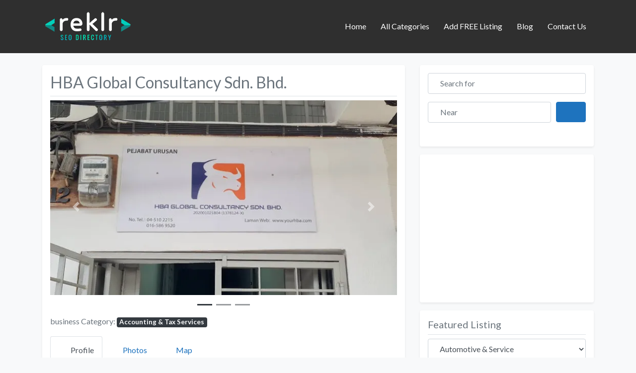

--- FILE ---
content_type: text/html
request_url: https://reklr.com/business/hba-global-consultancy-sdn-bhd/
body_size: 34793
content:
<!DOCTYPE html>
<html lang="en-US" class="no-js bsui">
<head>
<meta charset="UTF-8">
<meta name="viewport" content="width=device-width">
<link rel="profile" href="https://gmpg.org/xfn/11">
<link rel="pingback" href="https://reklr.com/xmlrpc.php">
<meta name='robots' content='index, follow, max-image-preview:large, max-snippet:-1, max-video-preview:-1' />
<style>img:is([sizes="auto" i], [sizes^="auto," i]) { contain-intrinsic-size: 3000px 1500px }</style>
<!-- This site is optimized with the Yoast SEO plugin v25.8 - https://yoast.com/wordpress/plugins/seo/ -->
<title>HBA Global Consultancy Sdn. Bhd. | Accounting &amp; Tax Services Bkt Mertajam | Accounting Firm Penang</title>
<link rel="canonical" href="https://reklr.com/business/hba-global-consultancy-sdn-bhd/" />
<meta property="og:locale" content="en_US" />
<meta property="og:type" content="article" />
<meta property="og:title" content="HBA Global Consultancy Sdn. Bhd. | Accounting &amp; Tax Services Bkt Mertajam | Accounting Firm Penang" />
<meta property="og:description" content="HBA Global Consultancy is a divinely-inspired company which is privileged and honored to serve others, improving the health and lives of individuals a" />
<meta property="og:url" content="https://reklr.com/business/hba-global-consultancy-sdn-bhd/" />
<meta property="og:site_name" content="Business Directory Malaysia" />
<meta property="og:image" content="https://reklr.com/wp-content/uploads/2024/07/a3-26.jpg" />
<meta property="og:image:width" content="680" />
<meta property="og:image:height" content="510" />
<meta property="og:image:type" content="image/jpeg" />
<meta name="twitter:card" content="summary_large_image" />
<meta name="twitter:label1" content="Est. reading time" />
<meta name="twitter:data1" content="1 minute" />
<script type="application/ld+json" class="yoast-schema-graph">{"@context":"https://schema.org","@graph":[{"@type":"WebPage","@id":"https://reklr.com/business/hba-global-consultancy-sdn-bhd/","url":"https://reklr.com/business/hba-global-consultancy-sdn-bhd/","name":"HBA Global Consultancy Sdn. Bhd. | Accounting & Tax Services Bkt Mertajam | Accounting Firm Penang","isPartOf":{"@id":"https://reklr.com/#website"},"primaryImageOfPage":{"@id":"https://reklr.com/business/hba-global-consultancy-sdn-bhd/#primaryimage"},"image":{"@id":"https://reklr.com/business/hba-global-consultancy-sdn-bhd/#primaryimage"},"thumbnailUrl":"https://reklr.com/wp-content/uploads/2024/07/a3-26.jpg","datePublished":"2024-07-19T02:17:20+00:00","breadcrumb":{"@id":"https://reklr.com/business/hba-global-consultancy-sdn-bhd/#breadcrumb"},"inLanguage":"en-US","potentialAction":[{"@type":"ReadAction","target":["https://reklr.com/business/hba-global-consultancy-sdn-bhd/"]}]},{"@type":"ImageObject","inLanguage":"en-US","@id":"https://reklr.com/business/hba-global-consultancy-sdn-bhd/#primaryimage","url":"https://reklr.com/wp-content/uploads/2024/07/a3-26.jpg","contentUrl":"https://reklr.com/wp-content/uploads/2024/07/a3-26.jpg","width":680,"height":510},{"@type":"BreadcrumbList","@id":"https://reklr.com/business/hba-global-consultancy-sdn-bhd/#breadcrumb","itemListElement":[{"@type":"ListItem","position":1,"name":"Home","item":"https://reklr.com/"},{"@type":"ListItem","position":2,"name":"Business","item":"https://reklr.com/business/"},{"@type":"ListItem","position":3,"name":"HBA Global Consultancy Sdn. Bhd."}]},{"@type":"WebSite","@id":"https://reklr.com/#website","url":"https://reklr.com/","name":"Business Directory Malaysia","description":"The Best Online Directory for Businesses in Malaysia","publisher":{"@id":"https://reklr.com/#organization"},"potentialAction":[{"@type":"SearchAction","target":{"@type":"EntryPoint","urlTemplate":"https://reklr.com/?s={search_term_string}"},"query-input":{"@type":"PropertyValueSpecification","valueRequired":true,"valueName":"search_term_string"}}],"inLanguage":"en-US"},{"@type":"Organization","@id":"https://reklr.com/#organization","name":"Business Directory Malaysia","url":"https://reklr.com/","logo":{"@type":"ImageObject","inLanguage":"en-US","@id":"https://reklr.com/#/schema/logo/image/","url":"https://reklr.com/wp-content/uploads/2021/04/reklr.logo_.png","contentUrl":"https://reklr.com/wp-content/uploads/2021/04/reklr.logo_.png","width":744,"height":744,"caption":"Business Directory Malaysia"},"image":{"@id":"https://reklr.com/#/schema/logo/image/"}}]}</script>
<!-- / Yoast SEO plugin. -->
<link rel='dns-prefetch' href='//fonts.googleapis.com' />
<link rel='dns-prefetch' href='//use.fontawesome.com' />
<link rel="alternate" type="application/rss+xml" title="Business Directory Malaysia &raquo; Feed" href="https://reklr.com/feed/" />
<link rel="alternate" type="application/rss+xml" title="Business Directory Malaysia &raquo; Comments Feed" href="https://reklr.com/comments/feed/" />
<link rel="alternate" type="application/rss+xml" title="Business Directory Malaysia &raquo; HBA Global Consultancy Sdn. Bhd. Comments Feed" href="https://reklr.com/business/hba-global-consultancy-sdn-bhd/feed/" />
<!-- <link rel='stylesheet' id='pt-cv-public-style-css' href='https://reklr.com/wp-content/plugins/content-views-query-and-display-post-page/public/assets/css/cv.css?ver=4.1' type='text/css' media='all' /> -->
<!-- <link rel='stylesheet' id='ht_ctc_main_css-css' href='https://reklr.com/wp-content/plugins/click-to-chat-for-whatsapp/new/inc/assets/css/main.css?ver=4.26' type='text/css' media='all' /> -->
<!-- <link rel='stylesheet' id='ayecode-ui-css' href='https://reklr.com/wp-content/plugins/geodirectory/vendor/ayecode/wp-ayecode-ui/assets/css/ayecode-ui-compatibility.css?ver=0.2.36' type='text/css' media='all' /> -->
<link rel="stylesheet" type="text/css" href="//reklr.com/wp-content/cache/wpfc-minified/200glmqc/3wudc.css" media="all"/>
<style id='ayecode-ui-inline-css' type='text/css'>
body.modal-open #wpadminbar{z-index:999}.embed-responsive-16by9 .fluid-width-video-wrapper{padding:0!important;position:initial}
.ds-top-header {
color: ;
}
.ds-top-header a,
.ds-top-header a:visited {
color: #FFFFFF !important;
}
.ds-top-header a:hover {
color: #E8E8E8 !important;
}
.ds-top-header {
background-color: #202020;
}
.site-header hgroup a {
color:   !important;
}
.site-header a, .site-header a:visited {
color: #FFFFFF !important;
}
.site-header a:hover, .site-header a:focus, .site-header a:active, .site-header a:visited:hover, .site-header a:visited:focus, .site-header a:visited:active {
color: #E8E8E8  !important;
}
.site-header {
background-color: #2F2F2F;
}
#primary-nav ul .sub-menu a,#primary-nav ul .sub-menu, #primary-nav ul.greedy-links {
background-color: #2F2F2F;
}
#primary-nav ul.greedy-links:before{
display:none;
}
#primary-nav ul .sub-menu a:hover, #primary-nav ul.greedy-links a:hover {
background-color: #464646;
}
@media (max-width: 992px) {
#primary-nav ul li a:hover {
background: #464646;
}
}
h1, .h1, h2, .h2, h3, .h3, h4, .h4, h5, .h5, h6, .h6, #simplemodal-container h3 {
color: #6c757d;
}
#simplemodal-container h3 {
font-family: 'Lato','Helvetica Neue',Helvetica,Arial,sans-serif;
}
.bsui a:not(.btn) {
color: ;
}
.bsui a:not(.btn):hover,
.bsui a:not(.btn):visited:hover,
.bsui a:not(.btn):focus,
.bsui a:not(.btn):active {
color: ;
}
.bsui a:not(.btn):visited {
color: ;
}
.bsui .content-box, .bsui .content .entry, .bsui #geodir_content, .bsui .sidebar .widget, .bsui .geodir-content-left .geodir-company_info, .bsui .geodir-content-right .geodir-company_info, .bsui .geodir_full_page .geodir-category-list-in, .bsui .geodir_full_page .geodir-loc-bar {
background-color: #FFFFFF;
border-color: #FFFFFF !important;
}
.bsui body {
font-family: 'Lato','Helvetica Neue',Helvetica,Arial,sans-serif;
font-size: 16px;
line-height: 20px;
color: #6c757d;
background-color: #F8F9FA;
}
bsui p {
line-height: 22px;
}
.footer-widgets {
color: #BBB;
}
.footer-widgets h1,
.footer-widgets .h1,
.footer-widgets h2,
.footer-widgets .h2,
.footer-widgets h3,
.footer-widgets .h3,
.footer-widgets h4,
.footer-widgets .h4,
.footer-widgets h5,
.footer-widgets .h5,
.footer-widgets h6,
.footer-widgets .h6 {
color: #BBB;
}
.footer-widgets a {
color: #BBB;
}
.footer-widgets a:hover,
.footer-widgets a:visited:hover,
.footer-widgets a:focus,
.footer-widgets a:active {
color: #E84739;
}
.footer-widgets a:visited {
color: #BBB;
}
#footer .footer-widgets {
background-color: #2F2F2F;
border-top-color:  !important;
border-bottom-color:  !important;
}
#footer .copyright {
color: #BBB;
}
#footer .copyright a {
color: #757575;
}
#footer .copyright a:hover,
#footer .copyright a:visited:hover,
#footer .copyright a:focus,
#footer .copyright a:active {
color: #E84739;
}
#footer .copyright a:visited {
color: #757575;
}
#footer .copyright {
background-color: #202020;
border-top: 1px solid #151515;
border-top-color: #151515 !important;
}
.fullwidth-sidebar-container .geodir-wgt-map,
.fullwidth-sidebar-container .geodir-post-slider{
padding: 0;
}
ul,li{
list-style: none;
padding-left: 0;
}
/* =WordPress Core
-------------------------------------------------------------- */
.alignnone {
margin: 5px 20px 20px 0;
}
.aligncenter,
div.aligncenter {
display: block;
margin: 5px auto 5px auto;
}
.alignright {
float:right;
}
.alignleft {
float: left;
}
a img.alignright {
float: right;
margin: 5px 0 20px 20px;
}
a img.alignnone {
margin: 5px 20px 20px 0;
}
a img.alignleft {
float: left;
margin: 5px 20px 20px 0;
}
a img.aligncenter {
display: block;
margin-left: auto;
margin-right: auto;
}
.wp-caption {
background: #fff;
border: 1px solid #f0f0f0;
max-width: 96%; /* Image does not overflow the content area */
padding: 5px 3px 10px;
text-align: center;
}
.wp-caption.alignnone {
margin: 5px 20px 20px 0;
}
.wp-caption.alignleft {
margin: 5px 20px 20px 0;
}
.wp-caption.alignright {
margin: 5px 0 20px 20px;
}
.wp-caption img {
border: 0 none;
height: auto;
margin: 0;
max-width: 98.5%;
padding: 0;
width: auto;
}
.wp-caption p.wp-caption-text {
font-size: 11px;
line-height: 17px;
margin: 0;
padding: 0 4px 5px;
}
/* Text meant only for screen readers. */
.screen-reader-text {
border: 0;
clip: rect(1px, 1px, 1px, 1px);
clip-path: inset(50%);
height: 1px;
margin: -1px;
overflow: hidden;
padding: 0;
position: absolute !important;
width: 1px;
word-wrap: normal !important; /* Many screen reader and browser combinations announce broken words as they would appear visually. */
}
.screen-reader-text:focus {
background-color: #eee;
clip: auto !important;
clip-path: none;
color: #444;
display: block;
font-size: 1em;
height: auto;
left: 5px;
line-height: normal;
padding: 15px 23px 14px;
text-decoration: none;
top: 5px;
width: auto;
z-index: 100000;
/* Above WP toolbar. */
}
</style>
<!-- <link rel='stylesheet' id='wp-block-library-css' href='https://reklr.com/wp-includes/css/dist/block-library/style.min.css?ver=6.8.3' type='text/css' media='all' /> -->
<link rel="stylesheet" type="text/css" href="//reklr.com/wp-content/cache/wpfc-minified/g3ws616x/3wudc.css" media="all"/>
<style id='classic-theme-styles-inline-css' type='text/css'>
/*! This file is auto-generated */
.wp-block-button__link{color:#fff;background-color:#32373c;border-radius:9999px;box-shadow:none;text-decoration:none;padding:calc(.667em + 2px) calc(1.333em + 2px);font-size:1.125em}.wp-block-file__button{background:#32373c;color:#fff;text-decoration:none}
</style>
<style id='aibud-content-generator-style-inline-css' type='text/css'>
</style>
<style id='global-styles-inline-css' type='text/css'>
:root{--wp--preset--aspect-ratio--square: 1;--wp--preset--aspect-ratio--4-3: 4/3;--wp--preset--aspect-ratio--3-4: 3/4;--wp--preset--aspect-ratio--3-2: 3/2;--wp--preset--aspect-ratio--2-3: 2/3;--wp--preset--aspect-ratio--16-9: 16/9;--wp--preset--aspect-ratio--9-16: 9/16;--wp--preset--color--black: #000000;--wp--preset--color--cyan-bluish-gray: #abb8c3;--wp--preset--color--white: #ffffff;--wp--preset--color--pale-pink: #f78da7;--wp--preset--color--vivid-red: #cf2e2e;--wp--preset--color--luminous-vivid-orange: #ff6900;--wp--preset--color--luminous-vivid-amber: #fcb900;--wp--preset--color--light-green-cyan: #7bdcb5;--wp--preset--color--vivid-green-cyan: #00d084;--wp--preset--color--pale-cyan-blue: #8ed1fc;--wp--preset--color--vivid-cyan-blue: #0693e3;--wp--preset--color--vivid-purple: #9b51e0;--wp--preset--gradient--vivid-cyan-blue-to-vivid-purple: linear-gradient(135deg,rgba(6,147,227,1) 0%,rgb(155,81,224) 100%);--wp--preset--gradient--light-green-cyan-to-vivid-green-cyan: linear-gradient(135deg,rgb(122,220,180) 0%,rgb(0,208,130) 100%);--wp--preset--gradient--luminous-vivid-amber-to-luminous-vivid-orange: linear-gradient(135deg,rgba(252,185,0,1) 0%,rgba(255,105,0,1) 100%);--wp--preset--gradient--luminous-vivid-orange-to-vivid-red: linear-gradient(135deg,rgba(255,105,0,1) 0%,rgb(207,46,46) 100%);--wp--preset--gradient--very-light-gray-to-cyan-bluish-gray: linear-gradient(135deg,rgb(238,238,238) 0%,rgb(169,184,195) 100%);--wp--preset--gradient--cool-to-warm-spectrum: linear-gradient(135deg,rgb(74,234,220) 0%,rgb(151,120,209) 20%,rgb(207,42,186) 40%,rgb(238,44,130) 60%,rgb(251,105,98) 80%,rgb(254,248,76) 100%);--wp--preset--gradient--blush-light-purple: linear-gradient(135deg,rgb(255,206,236) 0%,rgb(152,150,240) 100%);--wp--preset--gradient--blush-bordeaux: linear-gradient(135deg,rgb(254,205,165) 0%,rgb(254,45,45) 50%,rgb(107,0,62) 100%);--wp--preset--gradient--luminous-dusk: linear-gradient(135deg,rgb(255,203,112) 0%,rgb(199,81,192) 50%,rgb(65,88,208) 100%);--wp--preset--gradient--pale-ocean: linear-gradient(135deg,rgb(255,245,203) 0%,rgb(182,227,212) 50%,rgb(51,167,181) 100%);--wp--preset--gradient--electric-grass: linear-gradient(135deg,rgb(202,248,128) 0%,rgb(113,206,126) 100%);--wp--preset--gradient--midnight: linear-gradient(135deg,rgb(2,3,129) 0%,rgb(40,116,252) 100%);--wp--preset--font-size--small: 13px;--wp--preset--font-size--medium: 20px;--wp--preset--font-size--large: 36px;--wp--preset--font-size--x-large: 42px;--wp--preset--spacing--20: 0.44rem;--wp--preset--spacing--30: 0.67rem;--wp--preset--spacing--40: 1rem;--wp--preset--spacing--50: 1.5rem;--wp--preset--spacing--60: 2.25rem;--wp--preset--spacing--70: 3.38rem;--wp--preset--spacing--80: 5.06rem;--wp--preset--shadow--natural: 6px 6px 9px rgba(0, 0, 0, 0.2);--wp--preset--shadow--deep: 12px 12px 50px rgba(0, 0, 0, 0.4);--wp--preset--shadow--sharp: 6px 6px 0px rgba(0, 0, 0, 0.2);--wp--preset--shadow--outlined: 6px 6px 0px -3px rgba(255, 255, 255, 1), 6px 6px rgba(0, 0, 0, 1);--wp--preset--shadow--crisp: 6px 6px 0px rgba(0, 0, 0, 1);}:where(.is-layout-flex){gap: 0.5em;}:where(.is-layout-grid){gap: 0.5em;}body .is-layout-flex{display: flex;}.is-layout-flex{flex-wrap: wrap;align-items: center;}.is-layout-flex > :is(*, div){margin: 0;}body .is-layout-grid{display: grid;}.is-layout-grid > :is(*, div){margin: 0;}:where(.wp-block-columns.is-layout-flex){gap: 2em;}:where(.wp-block-columns.is-layout-grid){gap: 2em;}:where(.wp-block-post-template.is-layout-flex){gap: 1.25em;}:where(.wp-block-post-template.is-layout-grid){gap: 1.25em;}.has-black-color{color: var(--wp--preset--color--black) !important;}.has-cyan-bluish-gray-color{color: var(--wp--preset--color--cyan-bluish-gray) !important;}.has-white-color{color: var(--wp--preset--color--white) !important;}.has-pale-pink-color{color: var(--wp--preset--color--pale-pink) !important;}.has-vivid-red-color{color: var(--wp--preset--color--vivid-red) !important;}.has-luminous-vivid-orange-color{color: var(--wp--preset--color--luminous-vivid-orange) !important;}.has-luminous-vivid-amber-color{color: var(--wp--preset--color--luminous-vivid-amber) !important;}.has-light-green-cyan-color{color: var(--wp--preset--color--light-green-cyan) !important;}.has-vivid-green-cyan-color{color: var(--wp--preset--color--vivid-green-cyan) !important;}.has-pale-cyan-blue-color{color: var(--wp--preset--color--pale-cyan-blue) !important;}.has-vivid-cyan-blue-color{color: var(--wp--preset--color--vivid-cyan-blue) !important;}.has-vivid-purple-color{color: var(--wp--preset--color--vivid-purple) !important;}.has-black-background-color{background-color: var(--wp--preset--color--black) !important;}.has-cyan-bluish-gray-background-color{background-color: var(--wp--preset--color--cyan-bluish-gray) !important;}.has-white-background-color{background-color: var(--wp--preset--color--white) !important;}.has-pale-pink-background-color{background-color: var(--wp--preset--color--pale-pink) !important;}.has-vivid-red-background-color{background-color: var(--wp--preset--color--vivid-red) !important;}.has-luminous-vivid-orange-background-color{background-color: var(--wp--preset--color--luminous-vivid-orange) !important;}.has-luminous-vivid-amber-background-color{background-color: var(--wp--preset--color--luminous-vivid-amber) !important;}.has-light-green-cyan-background-color{background-color: var(--wp--preset--color--light-green-cyan) !important;}.has-vivid-green-cyan-background-color{background-color: var(--wp--preset--color--vivid-green-cyan) !important;}.has-pale-cyan-blue-background-color{background-color: var(--wp--preset--color--pale-cyan-blue) !important;}.has-vivid-cyan-blue-background-color{background-color: var(--wp--preset--color--vivid-cyan-blue) !important;}.has-vivid-purple-background-color{background-color: var(--wp--preset--color--vivid-purple) !important;}.has-black-border-color{border-color: var(--wp--preset--color--black) !important;}.has-cyan-bluish-gray-border-color{border-color: var(--wp--preset--color--cyan-bluish-gray) !important;}.has-white-border-color{border-color: var(--wp--preset--color--white) !important;}.has-pale-pink-border-color{border-color: var(--wp--preset--color--pale-pink) !important;}.has-vivid-red-border-color{border-color: var(--wp--preset--color--vivid-red) !important;}.has-luminous-vivid-orange-border-color{border-color: var(--wp--preset--color--luminous-vivid-orange) !important;}.has-luminous-vivid-amber-border-color{border-color: var(--wp--preset--color--luminous-vivid-amber) !important;}.has-light-green-cyan-border-color{border-color: var(--wp--preset--color--light-green-cyan) !important;}.has-vivid-green-cyan-border-color{border-color: var(--wp--preset--color--vivid-green-cyan) !important;}.has-pale-cyan-blue-border-color{border-color: var(--wp--preset--color--pale-cyan-blue) !important;}.has-vivid-cyan-blue-border-color{border-color: var(--wp--preset--color--vivid-cyan-blue) !important;}.has-vivid-purple-border-color{border-color: var(--wp--preset--color--vivid-purple) !important;}.has-vivid-cyan-blue-to-vivid-purple-gradient-background{background: var(--wp--preset--gradient--vivid-cyan-blue-to-vivid-purple) !important;}.has-light-green-cyan-to-vivid-green-cyan-gradient-background{background: var(--wp--preset--gradient--light-green-cyan-to-vivid-green-cyan) !important;}.has-luminous-vivid-amber-to-luminous-vivid-orange-gradient-background{background: var(--wp--preset--gradient--luminous-vivid-amber-to-luminous-vivid-orange) !important;}.has-luminous-vivid-orange-to-vivid-red-gradient-background{background: var(--wp--preset--gradient--luminous-vivid-orange-to-vivid-red) !important;}.has-very-light-gray-to-cyan-bluish-gray-gradient-background{background: var(--wp--preset--gradient--very-light-gray-to-cyan-bluish-gray) !important;}.has-cool-to-warm-spectrum-gradient-background{background: var(--wp--preset--gradient--cool-to-warm-spectrum) !important;}.has-blush-light-purple-gradient-background{background: var(--wp--preset--gradient--blush-light-purple) !important;}.has-blush-bordeaux-gradient-background{background: var(--wp--preset--gradient--blush-bordeaux) !important;}.has-luminous-dusk-gradient-background{background: var(--wp--preset--gradient--luminous-dusk) !important;}.has-pale-ocean-gradient-background{background: var(--wp--preset--gradient--pale-ocean) !important;}.has-electric-grass-gradient-background{background: var(--wp--preset--gradient--electric-grass) !important;}.has-midnight-gradient-background{background: var(--wp--preset--gradient--midnight) !important;}.has-small-font-size{font-size: var(--wp--preset--font-size--small) !important;}.has-medium-font-size{font-size: var(--wp--preset--font-size--medium) !important;}.has-large-font-size{font-size: var(--wp--preset--font-size--large) !important;}.has-x-large-font-size{font-size: var(--wp--preset--font-size--x-large) !important;}
:where(.wp-block-post-template.is-layout-flex){gap: 1.25em;}:where(.wp-block-post-template.is-layout-grid){gap: 1.25em;}
:where(.wp-block-columns.is-layout-flex){gap: 2em;}:where(.wp-block-columns.is-layout-grid){gap: 2em;}
:root :where(.wp-block-pullquote){font-size: 1.5em;line-height: 1.6;}
</style>
<!-- <link rel='stylesheet' id='contact-form-7-css' href='https://reklr.com/wp-content/plugins/contact-form-7/includes/css/styles.css?ver=6.1.1' type='text/css' media='all' /> -->
<!-- <link rel='stylesheet' id='wpcf7-redirect-script-frontend-css' href='https://reklr.com/wp-content/plugins/wpcf7-redirect/build/assets/frontend-script.css?ver=2c532d7e2be36f6af233' type='text/css' media='all' /> -->
<!-- <link rel='stylesheet' id='dr-style-css' href='https://reklr.com/wp-content/plugins/disable-recaptcha-cf7/assets/css/dr.css?ver=1764311542' type='text/css' media='all' /> -->
<!-- <link rel='stylesheet' id='ekit-widget-styles-css' href='https://reklr.com/wp-content/plugins/elementskit-lite/widgets/init/assets/css/widget-styles.css?ver=3.5.1' type='text/css' media='all' /> -->
<!-- <link rel='stylesheet' id='ekit-responsive-css' href='https://reklr.com/wp-content/plugins/elementskit-lite/widgets/init/assets/css/responsive.css?ver=3.5.1' type='text/css' media='all' /> -->
<!-- <link rel='stylesheet' id='elementor-frontend-css' href='https://reklr.com/wp-content/plugins/elementor/assets/css/frontend.min.css?ver=3.31.2' type='text/css' media='all' /> -->
<!-- <link rel='stylesheet' id='eael-general-css' href='https://reklr.com/wp-content/plugins/essential-addons-for-elementor-lite/assets/front-end/css/view/general.min.css?ver=6.1.14' type='text/css' media='all' /> -->
<link rel="stylesheet" type="text/css" href="//reklr.com/wp-content/cache/wpfc-minified/k2wdl585/3wudc.css" media="all"/>
<link rel='stylesheet' id='directory-theme_google_fonts-css' href='//fonts.googleapis.com/css?family=Lato:400,700' type='text/css' media='all' />
<link rel='stylesheet' id='font-awesome-css' href='https://use.fontawesome.com/releases/v7.1.0/css/all.css?wpfas=true' type='text/css' media='all' />
<!--n2css--><!--n2js--><script src='//reklr.com/wp-content/cache/wpfc-minified/mc1ie1tg/3wudd.js' type="text/javascript"></script>
<!-- <script type="text/javascript" src="https://reklr.com/wp-includes/js/jquery/jquery.min.js?ver=3.7.1" id="jquery-core-js"></script> -->
<script type="text/javascript" id="jquery-core-js-after">
/* <![CDATA[ */
window.gdSetMap = window.gdSetMap || 'google';window.gdLoadMap = window.gdLoadMap || '';
/* ]]> */
</script>
<script src='//reklr.com/wp-content/cache/wpfc-minified/qvg67s6p/3wudd.js' type="text/javascript"></script>
<!-- <script type="text/javascript" src="https://reklr.com/wp-includes/js/jquery/jquery-migrate.min.js?ver=3.4.1" id="jquery-migrate-js"></script> -->
<script type="text/javascript" id="jquery-js-after">
/* <![CDATA[ */
window.gdSetMap = window.gdSetMap || 'google';window.gdLoadMap = window.gdLoadMap || '';
/* ]]> */
</script>
<script src='//reklr.com/wp-content/cache/wpfc-minified/g4h0940q/3wudd.js' type="text/javascript"></script>
<!-- <script type="text/javascript" src="https://reklr.com/wp-content/plugins/geodirectory/vendor/ayecode/wp-ayecode-ui/assets/js/select2.min.js?ver=4.0.11" id="select2-js"></script> -->
<!-- <script type="text/javascript" src="https://reklr.com/wp-content/plugins/geodirectory/vendor/ayecode/wp-ayecode-ui/assets/js/bootstrap.bundle.min.js?ver=0.2.36" id="bootstrap-js-bundle-js"></script> -->
<script type="text/javascript" id="bootstrap-js-bundle-js-after">
/* <![CDATA[ */
function aui_init_greedy_nav(){jQuery('nav.greedy').each(function(i,obj){if(jQuery(this).hasClass("being-greedy")){return true}jQuery(this).addClass('navbar-expand');var $vlinks='';var $dDownClass='';if(jQuery(this).find('.navbar-nav').length){if(jQuery(this).find('.navbar-nav').hasClass("being-greedy")){return true}$vlinks=jQuery(this).find('.navbar-nav').addClass("being-greedy w-100").removeClass('overflow-hidden')}else if(jQuery(this).find('.nav').length){if(jQuery(this).find('.nav').hasClass("being-greedy")){return true}$vlinks=jQuery(this).find('.nav').addClass("being-greedy w-100").removeClass('overflow-hidden');$dDownClass=' mt-2 '}else{return false}jQuery($vlinks).append('<li class="nav-item list-unstyled ml-auto greedy-btn d-none dropdown ">'+'<a href="javascript:void(0)" data-toggle="dropdown" class="nav-link"><i class="fas fa-ellipsis-h"></i> <span class="greedy-count badge badge-dark badge-pill"></span></a>'+'<ul class="greedy-links dropdown-menu  dropdown-menu-right '+$dDownClass+'"></ul>'+'</li>');var $hlinks=jQuery(this).find('.greedy-links');var $btn=jQuery(this).find('.greedy-btn');var numOfItems=0;var totalSpace=0;var closingTime=1000;var breakWidths=[];$vlinks.children().outerWidth(function(i,w){totalSpace+=w;numOfItems+=1;breakWidths.push(totalSpace)});var availableSpace,numOfVisibleItems,requiredSpace,buttonSpace,timer;function check(){buttonSpace=$btn.width();availableSpace=$vlinks.width()-10;numOfVisibleItems=$vlinks.children().length;requiredSpace=breakWidths[numOfVisibleItems-1];if(numOfVisibleItems>1&&requiredSpace>availableSpace){$vlinks.children().last().prev().prependTo($hlinks);numOfVisibleItems-=1;check()}else if(availableSpace>breakWidths[numOfVisibleItems]){$hlinks.children().first().insertBefore($btn);numOfVisibleItems+=1;check()}jQuery($btn).find(".greedy-count").html(numOfItems-numOfVisibleItems);if(numOfVisibleItems===numOfItems){$btn.addClass('d-none')}else $btn.removeClass('d-none')}jQuery(window).on("resize",function(){check()});check()})}function aui_select2_locale(){var aui_select2_params={"i18n_select_state_text":"Select an option\u2026","i18n_no_matches":"No matches found","i18n_ajax_error":"Loading failed","i18n_input_too_short_1":"Please enter 1 or more characters","i18n_input_too_short_n":"Please enter %item% or more characters","i18n_input_too_long_1":"Please delete 1 character","i18n_input_too_long_n":"Please delete %item% characters","i18n_selection_too_long_1":"You can only select 1 item","i18n_selection_too_long_n":"You can only select %item% items","i18n_load_more":"Loading more results\u2026","i18n_searching":"Searching\u2026"};return{language:{errorLoading:function(){return aui_select2_params.i18n_searching},inputTooLong:function(args){var overChars=args.input.length-args.maximum;if(1===overChars){return aui_select2_params.i18n_input_too_long_1}return aui_select2_params.i18n_input_too_long_n.replace('%item%',overChars)},inputTooShort:function(args){var remainingChars=args.minimum-args.input.length;if(1===remainingChars){return aui_select2_params.i18n_input_too_short_1}return aui_select2_params.i18n_input_too_short_n.replace('%item%',remainingChars)},loadingMore:function(){return aui_select2_params.i18n_load_more},maximumSelected:function(args){if(args.maximum===1){return aui_select2_params.i18n_selection_too_long_1}return aui_select2_params.i18n_selection_too_long_n.replace('%item%',args.maximum)},noResults:function(){return aui_select2_params.i18n_no_matches},searching:function(){return aui_select2_params.i18n_searching}}}}function aui_init_select2(){var select2_args=jQuery.extend({},aui_select2_locale());jQuery("select.aui-select2").each(function(){if(!jQuery(this).hasClass("select2-hidden-accessible")){jQuery(this).select2(select2_args)}})}function aui_time_ago(selector){var aui_timeago_params={"prefix_ago":"","suffix_ago":" ago","prefix_after":"after ","suffix_after":"","seconds":"less than a minute","minute":"about a minute","minutes":"%d minutes","hour":"about an hour","hours":"about %d hours","day":"a day","days":"%d days","month":"about a month","months":"%d months","year":"about a year","years":"%d years"};var templates={prefix:aui_timeago_params.prefix_ago,suffix:aui_timeago_params.suffix_ago,seconds:aui_timeago_params.seconds,minute:aui_timeago_params.minute,minutes:aui_timeago_params.minutes,hour:aui_timeago_params.hour,hours:aui_timeago_params.hours,day:aui_timeago_params.day,days:aui_timeago_params.days,month:aui_timeago_params.month,months:aui_timeago_params.months,year:aui_timeago_params.year,years:aui_timeago_params.years};var template=function(t,n){return templates[t]&&templates[t].replace(/%d/i,Math.abs(Math.round(n)))};var timer=function(time){if(!time)return;time=time.replace(/\.\d+/,"");time=time.replace(/-/,"/").replace(/-/,"/");time=time.replace(/T/," ").replace(/Z/," UTC");time=time.replace(/([\+\-]\d\d)\:?(\d\d)/," $1$2");time=new Date(time*1000||time);var now=new Date();var seconds=((now.getTime()-time)*.001)>>0;var minutes=seconds/60;var hours=minutes/60;var days=hours/24;var years=days/365;return templates.prefix+(seconds<45&&template('seconds',seconds)||seconds<90&&template('minute',1)||minutes<45&&template('minutes',minutes)||minutes<90&&template('hour',1)||hours<24&&template('hours',hours)||hours<42&&template('day',1)||days<30&&template('days',days)||days<45&&template('month',1)||days<365&&template('months',days/30)||years<1.5&&template('year',1)||template('years',years))+templates.suffix};var elements=document.getElementsByClassName(selector);if(selector&&elements&&elements.length){for(var i in elements){var $el=elements[i];if(typeof $el==='object'){$el.innerHTML='<i class="far fa-clock"></i> '+timer($el.getAttribute('title')||$el.getAttribute('datetime'))}}}setTimeout(function(){aui_time_ago(selector)},60000)}function aui_init_tooltips(){jQuery('[data-toggle="tooltip"]').tooltip();jQuery('[data-toggle="popover"]').popover();jQuery('[data-toggle="popover-html"]').popover({html:true});jQuery('[data-toggle="popover"],[data-toggle="popover-html"]').on('inserted.bs.popover',function(){jQuery('body > .popover').wrapAll("<div class='bsui' />")})}$aui_doing_init_flatpickr=false;function aui_init_flatpickr(){if(typeof jQuery.fn.flatpickr==="function"&&!$aui_doing_init_flatpickr){$aui_doing_init_flatpickr=true;try{flatpickr.localize({weekdays:{shorthand:['Sun','Mon','Tue','Wed','Thu','Fri','Sat'],longhand:['Sun','Mon','Tue','Wed','Thu','Fri','Sat'],},months:{shorthand:['Jan','Feb','Mar','Apr','May','Jun','Jul','Aug','Sep','Oct','Nov','Dec'],longhand:['January','February','March','April','May','June','July','August','September','October','November','December'],},daysInMonth:[31,28,31,30,31,30,31,31,30,31,30,31],firstDayOfWeek:1,ordinal:function(nth){var s=nth%100;if(s>3&&s<21)return"th";switch(s%10){case 1:return"st";case 2:return"nd";case 3:return"rd";default:return"th"}},rangeSeparator:' to ',weekAbbreviation:'Wk',scrollTitle:'Scroll to increment',toggleTitle:'Click to toggle',amPM:['AM','PM'],yearAriaLabel:'Year',hourAriaLabel:'Hour',minuteAriaLabel:'Minute',time_24hr:false})}catch(err){console.log(err.message)}jQuery('input[data-aui-init="flatpickr"]:not(.flatpickr-input)').flatpickr()}$aui_doing_init_flatpickr=false}$aui_doing_init_iconpicker=false;function aui_init_iconpicker(){if(typeof jQuery.fn.iconpicker==="function"&&!$aui_doing_init_iconpicker){$aui_doing_init_iconpicker=true;jQuery('input[data-aui-init="iconpicker"]:not(.iconpicker-input)').iconpicker()}$aui_doing_init_iconpicker=false}function aui_modal_iframe($title,$url,$footer,$dismissible,$class,$dialog_class,$body_class,responsive){if(!$body_class){$body_class='p-0'}var wClass='text-center position-absolute w-100 text-dark overlay overlay-white p-0 m-0 d-none d-flex justify-content-center align-items-center';var $body="",sClass="w-100 p-0 m-0";if(responsive){$body+='<div class="embed-responsive embed-responsive-16by9">';wClass+=' h-100';sClass+=' embed-responsive-item'}else{wClass+=' vh-100';sClass+=' vh-100'}$body+='<div class="ac-preview-loading '+wClass+'" style="left:0;top:0"><div class="spinner-border" role="status"></div></div>';$body+='<iframe id="embedModal-iframe" class="'+sClass+'" src="" width="100%" height="100%" frameborder="0" allowtransparency="true"></iframe>';if(responsive){$body+='</div>'}$m=aui_modal($title,$body,$footer,$dismissible,$class,$dialog_class,$body_class);jQuery($m).on('shown.bs.modal',function(e){iFrame=jQuery('#embedModal-iframe');jQuery('.ac-preview-loading').addClass('d-flex');iFrame.attr({src:$url});iFrame.load(function(){jQuery('.ac-preview-loading').removeClass('d-flex')})});return $m}function aui_modal($title,$body,$footer,$dismissible,$class,$dialog_class,$body_class){if(!$class){$class=''}if(!$dialog_class){$dialog_class=''}if(!$body){$body='<div class="text-center"><div class="spinner-border" role="status"></div></div>'}jQuery('.aui-modal').modal('hide').modal('dispose').remove();jQuery('.modal-backdrop').remove();var $modal='';$modal+='<div class="modal aui-modal fade shadow bsui '+$class+'" tabindex="-1">'+'<div class="modal-dialog modal-dialog-centered '+$dialog_class+'">'+'<div class="modal-content border-0 shadow">';if($title){$modal+='<div class="modal-header">'+'<h5 class="modal-title">'+$title+'</h5>';if($dismissible){$modal+='<button type="button" class="close" data-dismiss="modal" aria-label="Close">'+'<span aria-hidden="true">&times;</span>'+'</button>'}$modal+='</div>'}$modal+='<div class="modal-body '+$body_class+'">'+$body+'</div>';if($footer){$modal+='<div class="modal-footer">'+$footer+'</div>'}$modal+='</div>'+'</div>'+'</div>';jQuery('body').append($modal);return jQuery('.aui-modal').modal('hide').modal({})}function aui_conditional_fields(form){jQuery(form).find(".aui-conditional-field").each(function(){var $element_require=jQuery(this).data('element-require');if($element_require){$element_require=$element_require.replace("&#039;","'");$element_require=$element_require.replace("&quot;",'"');if(aui_check_form_condition($element_require,form)){jQuery(this).removeClass('d-none')}else{jQuery(this).addClass('d-none')}}})}function aui_check_form_condition(condition,form){if(form){condition=condition.replace(/\(form\)/g,"('"+form+"')")}return new Function("return "+condition+";")()}jQuery.fn.aui_isOnScreen=function(){var win=jQuery(window);var viewport={top:win.scrollTop(),left:win.scrollLeft()};viewport.right=viewport.left+win.width();viewport.bottom=viewport.top+win.height();var bounds=this.offset();bounds.right=bounds.left+this.outerWidth();bounds.bottom=bounds.top+this.outerHeight();return(!(viewport.right<bounds.left||viewport.left>bounds.right||viewport.bottom<bounds.top||viewport.top>bounds.bottom))};function aui_carousel_maybe_show_multiple_items($carousel){var $items={};var $item_count=0;if(!jQuery($carousel).find('.carousel-inner-original').length){jQuery($carousel).append('<div class="carousel-inner-original d-none">'+jQuery($carousel).find('.carousel-inner').html()+'</div>')}jQuery($carousel).find('.carousel-inner-original .carousel-item').each(function(){$items[$item_count]=jQuery(this).html();$item_count++});if(!$item_count){return}if(jQuery(window).width()<=576){if(jQuery($carousel).find('.carousel-inner').hasClass('aui-multiple-items')&&jQuery($carousel).find('.carousel-inner-original').length){jQuery($carousel).find('.carousel-inner').removeClass('aui-multiple-items').html(jQuery($carousel).find('.carousel-inner-original').html());jQuery($carousel).find(".carousel-indicators li").removeClass("d-none")}}else{var $md_count=jQuery($carousel).data('limit_show');var $new_items='';var $new_items_count=0;var $new_item_count=0;var $closed=true;Object.keys($items).forEach(function(key,index){if(index!=0&&Number.isInteger(index/$md_count)){$new_items+='</div></div>';$closed=true}if(index==0||Number.isInteger(index/$md_count)){$active=index==0?'active':'';$new_items+='<div class="carousel-item '+$active+'"><div class="row m-0">';$closed=false;$new_items_count++;$new_item_count=0}$new_items+='<div class="col pr-1 pl-0">'+$items[index]+'</div>';$new_item_count++});if(!$closed){if($md_count-$new_item_count>0){$placeholder_count=$md_count-$new_item_count;while($placeholder_count>0){$new_items+='<div class="col pr-1 pl-0"></div>';$placeholder_count--}}$new_items+='</div></div>'}jQuery($carousel).find('.carousel-inner').addClass('aui-multiple-items').html($new_items);jQuery($carousel).find('.carousel-item.active img').each(function(){if(real_srcset=jQuery(this).attr("data-srcset")){if(!jQuery(this).attr("srcset"))jQuery(this).attr("srcset",real_srcset)}if(real_src=jQuery(this).attr("data-src")){if(!jQuery(this).attr("srcset"))jQuery(this).attr("src",real_src)}});$hide_count=$new_items_count-1;jQuery($carousel).find(".carousel-indicators li:gt("+$hide_count+")").addClass("d-none")}jQuery(window).trigger("aui_carousel_multiple")}function aui_init_carousel_multiple_items(){jQuery(window).on("resize",function(){jQuery('.carousel-multiple-items').each(function(){aui_carousel_maybe_show_multiple_items(this)})});jQuery('.carousel-multiple-items').each(function(){aui_carousel_maybe_show_multiple_items(this)})}function init_nav_sub_menus(){jQuery('.navbar-multi-sub-menus').each(function(i,obj){if(jQuery(this).hasClass("has-sub-sub-menus")){return true}jQuery(this).addClass('has-sub-sub-menus');jQuery(this).find('.dropdown-menu a.dropdown-toggle').on('click',function(e){var $el=jQuery(this);$el.toggleClass('active-dropdown');var $parent=jQuery(this).offsetParent(".dropdown-menu");if(!jQuery(this).next().hasClass('show')){jQuery(this).parents('.dropdown-menu').first().find('.show').removeClass("show")}var $subMenu=jQuery(this).next(".dropdown-menu");$subMenu.toggleClass('show');jQuery(this).parent("li").toggleClass('show');jQuery(this).parents('li.nav-item.dropdown.show').on('hidden.bs.dropdown',function(e){jQuery('.dropdown-menu .show').removeClass("show");$el.removeClass('active-dropdown')});if(!$parent.parent().hasClass('navbar-nav')){$el.next().addClass('position-relative border-top border-bottom')}return false})})}function aui_lightbox_embed($link,ele){ele.preventDefault();jQuery('.aui-carousel-modal').remove();var $modal='<div class="modal fade aui-carousel-modal bsui" tabindex="-1" role="dialog" aria-labelledby="aui-modal-title" aria-hidden="true"><div class="modal-dialog modal-dialog-centered modal-xl mw-100"><div class="modal-content bg-transparent border-0 shadow-none"><div class="modal-header"><h5 class="modal-title" id="aui-modal-title"></h5></div><div class="modal-body text-center"><i class="fas fa-circle-notch fa-spin fa-3x"></i></div></div></div></div>';jQuery('body').append($modal);jQuery('.aui-carousel-modal').modal({});jQuery('.aui-carousel-modal').on('hidden.bs.modal',function(e){jQuery("iframe").attr('src','')});$container=jQuery($link).closest('.aui-gallery');$clicked_href=jQuery($link).attr('href');$images=[];$container.find('.aui-lightbox-image').each(function(){var a=this;var href=jQuery(a).attr('href');if(href){$images.push(href)}});if($images.length){var $carousel='<div id="aui-embed-slider-modal" class="carousel slide" >';if($images.length>1){$i=0;$carousel+='<ol class="carousel-indicators position-fixed">';$container.find('.aui-lightbox-image').each(function(){$active=$clicked_href==jQuery(this).attr('href')?'active':'';$carousel+='<li data-target="#aui-embed-slider-modal" data-slide-to="'+$i+'" class="'+$active+'"></li>';$i++});$carousel+='</ol>'}$i=0;$carousel+='<div class="carousel-inner">';$container.find('.aui-lightbox-image').each(function(){var a=this;var href=jQuery(a).attr('href');$active=$clicked_href==jQuery(this).attr('href')?'active':'';$carousel+='<div class="carousel-item '+$active+'"><div>';var css_height=window.innerWidth>window.innerHeight?'90vh':'auto';var img=href?jQuery(a).find('img').clone().attr('src',href).attr('sizes','').removeClass().addClass('mx-auto d-block w-auto mw-100 rounded').css('max-height',css_height).get(0).outerHTML:jQuery(a).find('img').clone().removeClass().addClass('mx-auto d-block w-auto mw-100 rounded').css('max-height',css_height).get(0).outerHTML;$carousel+=img;if(jQuery(a).parent().find('.carousel-caption').length){$carousel+=jQuery(a).parent().find('.carousel-caption').clone().removeClass('sr-only').get(0).outerHTML}else if(jQuery(a).parent().find('.figure-caption').length){$carousel+=jQuery(a).parent().find('.figure-caption').clone().removeClass('sr-only').addClass('carousel-caption').get(0).outerHTML}$carousel+='</div></div>';$i++});$container.find('.aui-lightbox-iframe').each(function(){var a=this;$active=$clicked_href==jQuery(this).attr('href')?'active':'';$carousel+='<div class="carousel-item '+$active+'"><div class="modal-xl mx-auto embed-responsive embed-responsive-16by9">';var css_height=window.innerWidth>window.innerHeight?'95vh':'auto';var url=jQuery(a).attr('href');var iframe='<iframe class="embed-responsive-item" style="height:'+css_height+'" src="'+url+'?rel=0&amp;showinfo=0&amp;modestbranding=1&amp;autoplay=1" id="video" allow="autoplay"></iframe>';var img=iframe;$carousel+=img;$carousel+='</div></div>';$i++});$carousel+='</div>';if($images.length>1){$carousel+='<a class="carousel-control-prev" href="#aui-embed-slider-modal" role="button" data-slide="prev">';$carousel+='<span class="carousel-control-prev-icon" aria-hidden="true"></span>';$carousel+=' <a class="carousel-control-next" href="#aui-embed-slider-modal" role="button" data-slide="next">';$carousel+='<span class="carousel-control-next-icon" aria-hidden="true"></span>';$carousel+='</a>'}$carousel+='</div>';var $close='<button type="button" class="close text-white text-right position-fixed" style="font-size: 2.5em;right: 20px;top: 10px; z-index: 1055;" data-dismiss="modal" aria-label="Close"><span aria-hidden="true">&times;</span></button>';jQuery('.aui-carousel-modal .modal-content').html($carousel).prepend($close)}}function aui_init_lightbox_embed(){jQuery('.aui-lightbox-image, .aui-lightbox-iframe').off('click').on("click",function(ele){aui_lightbox_embed(this,ele)})}function aui_init_modal_iframe(){jQuery('.aui-has-embed, [data-aui-embed="iframe"]').each(function(e){if(!jQuery(this).hasClass('aui-modal-iframed')&&jQuery(this).data('embed-url')){jQuery(this).addClass('aui-modal-iframed');jQuery(this).on("click",function(e1){aui_modal_iframe('',jQuery(this).data('embed-url'),'',true,'','modal-lg','aui-modal-iframe p-0',true);return false})}})}$aui_doing_toast=false;function aui_toast($id,$type,$title,$title_small,$body,$time,$can_close){if($aui_doing_toast){setTimeout(function(){aui_toast($id,$type,$title,$title_small,$body,$time,$can_close)},500);return}$aui_doing_toast=true;if($can_close==null){$can_close=false}if($time==''||$time==null){$time=3000}if(document.getElementById($id)){jQuery('#'+$id).toast('show');setTimeout(function(){$aui_doing_toast=false},500);return}var uniqid=Date.now();if($id){uniqid=$id}$op="";$tClass='';$thClass='';$icon="";if($type=='success'){$op="opacity:.92;";$tClass='alert alert-success';$thClass='bg-transparent border-0 alert-success';$icon="<div class='h5 m-0 p-0'><i class='fas fa-check-circle mr-2'></i></div>"}else if($type=='error'||$type=='danger'){$op="opacity:.92;";$tClass='alert alert-danger';$thClass='bg-transparent border-0 alert-danger';$icon="<div class='h5 m-0 p-0'><i class='far fa-times-circle mr-2'></i></div>"}else if($type=='info'){$op="opacity:.92;";$tClass='alert alert-info';$thClass='bg-transparent border-0 alert-info';$icon="<div class='h5 m-0 p-0'><i class='fas fa-info-circle mr-2'></i></div>"}else if($type=='warning'){$op="opacity:.92;";$tClass='alert alert-warning';$thClass='bg-transparent border-0 alert-warning';$icon="<div class='h5 m-0 p-0'><i class='fas fa-exclamation-triangle mr-2'></i></div>"}if(!document.getElementById("aui-toasts")){jQuery('body').append('<div class="bsui" id="aui-toasts"><div class="position-fixed aui-toast-bottom-right pr-3 mb-1" style="z-index: 500000;right: 0;bottom: 0;'+$op+'"></div></div>')}$toast='<div id="'+uniqid+'" class="toast fade hide shadow hover-shadow '+$tClass+'" style="" role="alert" aria-live="assertive" aria-atomic="true" data-delay="'+$time+'">';if($type||$title||$title_small){$toast+='<div class="toast-header '+$thClass+'">';if($icon){$toast+=$icon}if($title){$toast+='<strong class="mr-auto">'+$title+'</strong>'}if($title_small){$toast+='<small>'+$title_small+'</small>'}if($can_close){$toast+='<button type="button" class="ml-2 mb-1 close" data-dismiss="toast" aria-label="Close"><span aria-hidden="true">×</span></button>'}$toast+='</div>'}if($body){$toast+='<div class="toast-body">'+$body+'</div>'}$toast+='</div>';jQuery('.aui-toast-bottom-right').prepend($toast);jQuery('#'+uniqid).toast('show');setTimeout(function(){$aui_doing_toast=false},500)}function aui_init_counters(){const animNum=(EL)=>{if(EL._isAnimated)return;EL._isAnimated=true;let end=EL.dataset.auiend;let start=EL.dataset.auistart;let duration=EL.dataset.auiduration?EL.dataset.auiduration:2000;let seperator=EL.dataset.auisep?EL.dataset.auisep:'';jQuery(EL).prop('Counter',start).animate({Counter:end},{duration:Math.abs(duration),easing:'swing',step:function(now){const text=seperator?(Math.ceil(now)).toLocaleString('en-US'):Math.ceil(now);const html=seperator?text.split(",").map(n=>`<span class="count">${n}</span>`).join(","):text;if(seperator&&seperator!=','){html.replace(',',seperator)}jQuery(this).html(html)}})};const inViewport=(entries,observer)=>{entries.forEach(entry=>{if(entry.isIntersecting)animNum(entry.target)})};jQuery("[data-auicounter]").each((i,EL)=>{const observer=new IntersectionObserver(inViewport);observer.observe(EL)})}function aui_init(){aui_init_counters();init_nav_sub_menus();aui_init_tooltips();aui_init_select2();aui_init_flatpickr();aui_init_iconpicker();aui_init_greedy_nav();aui_time_ago('timeago');aui_init_carousel_multiple_items();aui_init_lightbox_embed();aui_init_modal_iframe()}jQuery(window).on("load",function(){aui_init()});jQuery(function($){var ua=navigator.userAgent.toLowerCase();var isiOS=ua.match(/(iphone|ipod|ipad)/);if(isiOS){var pS=0;pM=parseFloat($('body').css('marginTop'));$(document).on('show.bs.modal',function(){pS=window.scrollY;$('body').css({marginTop:-pS,overflow:'hidden',position:'fixed',})}).on('hidden.bs.modal',function(){$('body').css({marginTop:pM,overflow:'visible',position:'inherit',});window.scrollTo(0,pS)})}});var aui_confirm=function(message,okButtonText,cancelButtonText,isDelete,large){okButtonText=okButtonText||'Yes';cancelButtonText=cancelButtonText||'Cancel';message=message||'Are you sure?';sizeClass=large?'':'modal-sm';btnClass=isDelete?'btn-danger':'btn-primary';deferred=jQuery.Deferred();var $body="";$body+="<h3 class='h4 py-3 text-center text-dark'>"+message+"</h3>";$body+="<div class='d-flex'>";$body+="<button class='btn btn-outline-secondary w-50 btn-round' data-dismiss='modal'  onclick='deferred.resolve(false);'>"+cancelButtonText+"</button>";$body+="<button class='btn "+btnClass+" ml-2 w-50 btn-round' data-dismiss='modal'  onclick='deferred.resolve(true);'>"+okButtonText+"</button>";$body+="</div>";$modal=aui_modal('',$body,'',false,'',sizeClass);return deferred.promise()};function aui_flip_color_scheme_on_scroll($value,$iframe){if(!$value)$value=window.scrollY;var navbar=$iframe?$iframe.querySelector('.color-scheme-flip-on-scroll'):document.querySelector('.color-scheme-flip-on-scroll');if(navbar==null)return;let cs_original=navbar.dataset.cso;let cs_scroll=navbar.dataset.css;if(!cs_scroll&&!cs_original){if(navbar.classList.contains('navbar-light')){cs_original='navbar-light';cs_scroll='navbar-dark'}else if(navbar.classList.contains('navbar-dark')){cs_original='navbar-dark';cs_scroll='navbar-light'}navbar.dataset.cso=cs_original;navbar.dataset.css=cs_scroll}if($value>0){navbar.classList.remove(cs_original);navbar.classList.add(cs_scroll)}else{navbar.classList.remove(cs_scroll);navbar.classList.add(cs_original)}}window.onscroll=function(){aui_set_data_scroll()};function aui_set_data_scroll(){document.documentElement.dataset.scroll=window.scrollY}aui_set_data_scroll();aui_flip_color_scheme_on_scroll();
/* ]]> */
</script>
<script src='//reklr.com/wp-content/cache/wpfc-minified/8vi46hq7/3wudc.js' type="text/javascript"></script>
<!-- <script type="text/javascript" src="https://reklr.com/wp-content/plugins/sticky-menu-or-anything-on-scroll/assets/js/jq-sticky-anything.min.js?ver=2.1.1" id="stickyAnythingLib-js"></script> -->
<script type="text/javascript" id="userswp-js-extra">
/* <![CDATA[ */
var uwp_localize_data = {"uwp_more_char_limit":"100","uwp_more_text":"more","uwp_less_text":"less","error":"Something went wrong.","error_retry":"Something went wrong, please retry.","uwp_more_ellipses_text":"...","ajaxurl":"https:\/\/reklr.com\/wp-admin\/admin-ajax.php","login_modal":"1","register_modal":"1","forgot_modal":"1","uwp_pass_strength":"0","uwp_strong_pass_msg":"Please enter valid strong password.","default_banner":"https:\/\/reklr.com\/wp-content\/plugins\/userswp\/assets\/images\/banner.png","basicNonce":"1b14692513"};
/* ]]> */
</script>
<script src='//reklr.com/wp-content/cache/wpfc-minified/23z8smcn/3wudc.js' type="text/javascript"></script>
<!-- <script type="text/javascript" src="https://reklr.com/wp-content/plugins/userswp/assets/js/users-wp.min.js?ver=1.2.43" id="userswp-js"></script> -->
<link rel="https://api.w.org/" href="https://reklr.com/wp-json/" /><link rel="alternate" title="JSON" type="application/json" href="https://reklr.com/wp-json/wp/v2/business/3711" /><link rel="EditURI" type="application/rsd+xml" title="RSD" href="https://reklr.com/xmlrpc.php?rsd" />
<meta name="generator" content="WordPress 6.8.3" />
<link rel='shortlink' href='https://reklr.com/?p=3711' />
<link rel="alternate" title="oEmbed (JSON)" type="application/json+oembed" href="https://reklr.com/wp-json/oembed/1.0/embed?url=https%3A%2F%2Freklr.com%2Fbusiness%2Fhba-global-consultancy-sdn-bhd%2F" />
<link rel="alternate" title="oEmbed (XML)" type="text/xml+oembed" href="https://reklr.com/wp-json/oembed/1.0/embed?url=https%3A%2F%2Freklr.com%2Fbusiness%2Fhba-global-consultancy-sdn-bhd%2F&#038;format=xml" />
<script type="application/ld+json">{"@context":"https:\/\/schema.org","@type":"LocalBusiness","name":"HBA Global Consultancy Sdn. Bhd.","description":"HBA Global Consultancy is a divinely-inspired company which is privileged and honored to serve others, improving the health and lives of individuals and SMEs businesses's. We provide the service and professionalism you should expect. At HBA, if you feel we are over-delivering, then we are doing our job correctly. We thank you for visiting our \"Less is More\" website and for investigating how HBA can help you and your business. HBA Global Consultancy is a chartered accounting firm Penang. We are one of the best accounting firms in Malaysia and we are one of the Top Accounting Firm in Penang. We aim to grow to become the Top 10 Largest Accounting Firm in Malaysia.","url":"https:\/\/reklr.com\/business\/hba-global-consultancy-sdn-bhd\/","sameAs":["https:\/\/www.yourhba.com\/"],"image":[{"@type":"ImageObject","author":"","contentLocation":"12, 1st Floor, Tingkat Binjai 15, Taman Sri Rambai, Bukit Mertajam, Penang, Malaysia","url":"https:\/\/reklr.com\/wp-content\/uploads\/2024\/07\/a3-26.jpg","datePublished":"2024-07-19 02:16:13","caption":"","name":"","representativeOfPage":true,"thumbnail":"https:\/\/reklr.com\/wp-content\/uploads\/2024\/07\/a3-26-300x225.jpg"},{"@type":"ImageObject","author":"","contentLocation":"12, 1st Floor, Tingkat Binjai 15, Taman Sri Rambai, Bukit Mertajam, Penang, Malaysia","url":"https:\/\/reklr.com\/wp-content\/uploads\/2024\/07\/a2-3.jpeg","datePublished":"2024-07-19 02:16:18","caption":"","name":"","representativeOfPage":true,"thumbnail":"https:\/\/reklr.com\/wp-content\/uploads\/2024\/07\/a2-3-300x230.jpeg"},{"@type":"ImageObject","author":"","contentLocation":"12, 1st Floor, Tingkat Binjai 15, Taman Sri Rambai, Bukit Mertajam, Penang, Malaysia","url":"https:\/\/reklr.com\/wp-content\/uploads\/2024\/07\/a1-4.jpeg","datePublished":"2024-07-19 02:16:22","caption":"","name":"","representativeOfPage":true,"thumbnail":"https:\/\/reklr.com\/wp-content\/uploads\/2024\/07\/a1-4-300x225.jpeg"}],"address":{"@type":"PostalAddress","streetAddress":"12, 1st Floor, Tingkat Binjai 15, Taman Sri Rambai, Bukit Mertajam","addressLocality":"Penang","addressRegion":"Penang","addressCountry":"Malaysia","postalCode":"14000"},"geo":{"@type":"GeoCoordinates","latitude":"5.3457108","longitude":"100.4438286"},"review":""}</script><meta property="og:image" content="https://reklr.com/wp-content/uploads/2024/07/a3-26.jpg"/>
<!-- GD Facebook Like Thumbnail -->
<link rel="image_src" href="https://reklr.com/wp-content/uploads/2024/07/a3-26.jpg" />
<!-- End GD Facebook Like Thumbnail -->
<!-- Google Tag Manager -->
<script>(function(w,d,s,l,i){w[l]=w[l]||[];w[l].push({'gtm.start':
new Date().getTime(),event:'gtm.js'});var f=d.getElementsByTagName(s)[0],
j=d.createElement(s),dl=l!='dataLayer'?'&l='+l:'';j.async=true;j.src=
'https://www.googletagmanager.com/gtm.js?id='+i+dl;f.parentNode.insertBefore(j,f);
})(window,document,'script','dataLayer','GTM-TS5J3NR');</script>
<!-- End Google Tag Manager -->
<script data-ad-client="ca-pub-7486996598778724" async src="https://pagead2.googlesyndication.com/pagead/js/adsbygoogle.js"></script><script type="text/javascript">
var ajaxurl = "https://reklr.com/wp-admin/admin-ajax.php";
</script><meta name="generator" content="Elementor 3.31.2; features: additional_custom_breakpoints, e_element_cache; settings: css_print_method-external, google_font-enabled, font_display-auto">
<style>
.e-con.e-parent:nth-of-type(n+4):not(.e-lazyloaded):not(.e-no-lazyload),
.e-con.e-parent:nth-of-type(n+4):not(.e-lazyloaded):not(.e-no-lazyload) * {
background-image: none !important;
}
@media screen and (max-height: 1024px) {
.e-con.e-parent:nth-of-type(n+3):not(.e-lazyloaded):not(.e-no-lazyload),
.e-con.e-parent:nth-of-type(n+3):not(.e-lazyloaded):not(.e-no-lazyload) * {
background-image: none !important;
}
}
@media screen and (max-height: 640px) {
.e-con.e-parent:nth-of-type(n+2):not(.e-lazyloaded):not(.e-no-lazyload),
.e-con.e-parent:nth-of-type(n+2):not(.e-lazyloaded):not(.e-no-lazyload) * {
background-image: none !important;
}
}
</style>
<script async src="https://pagead2.googlesyndication.com/pagead/js/adsbygoogle.js?client=ca-pub-7486996598778724"
crossorigin="anonymous"></script><link rel="icon" href="https://reklr.com/wp-content/uploads/2021/04/cropped-favicon-32x32.png" sizes="32x32" />
<link rel="icon" href="https://reklr.com/wp-content/uploads/2021/04/cropped-favicon-192x192.png" sizes="192x192" />
<link rel="apple-touch-icon" href="https://reklr.com/wp-content/uploads/2021/04/cropped-favicon-180x180.png" />
<meta name="msapplication-TileImage" content="https://reklr.com/wp-content/uploads/2021/04/cropped-favicon-270x270.png" />
<meta name="generator" content="WP Super Duper v1.2.25" data-sd-source="userswp" /><meta name="generator" content="WP Font Awesome Settings v1.1.7" data-ac-source="geodirectory" />		<style type="text/css" id="wp-custom-css">
.content-single .entry-content {
line-height:1.8em;
}
.content-single .entry-content p {
margin-top: 1.5em;
margin-bottom: 1.5em;
}
#footer .copyright {
padding-bottom: 25px;
padding-top: 25px;
}
#footer{
font-size:14px;
}
#footer .copyright {
padding-bottom: 25px;
padding-top: 25px;
}
#wp-admin-bar-wp-logo, #wp-admin-bar-site-name {
display:none;
}
.blfe-post-grid-item .blfe-post-grid-image img {
height: 200px;
}		</style>
</head>
<body class="wp-singular gd_place-template-default single single-gd_place postid-3711 wp-custom-logo wp-theme-directory-starter geodir-page geodir-page-cpt-gd_place geodir-post-cat-3 geodir-page-single elementor-default elementor-kit-133 gd-map-google">
<!-- Google Tag Manager (noscript) -->
<noscript><iframe src="https://www.googletagmanager.com/ns.html?id=GTM-TS5J3NR"
height="0" width="0" style="display:none;visibility:hidden"></iframe></noscript>
<!-- End Google Tag Manager (noscript) --><header id="site-header" class="site-header  " role="banner" style="">
<nav class="navbar navbar-expand-lg navbar-dark navbar-multi-sub-menus  container" style="z-index: 1025;">
<div class='navbar-brand'>
<a href='https://reklr.com/' title='Business Directory Malaysia' rel='home'><img src='https://reklr.com/wp-content/uploads/2021/04/SEO-Directory-logo-s2.png' alt='Business Directory Malaysia'></a>
</div>
<button class="navbar-toggler" type="button" data-toggle="collapse" data-target="#primary-nav" aria-controls="primary-nav" aria-expanded="false" aria-label="Toggle navigation">
<span class="navbar-toggler-icon"></span>
</button>
<div class="collapse navbar-collapse " id="primary-nav">
<ul id="menu-primary" class="navbar-nav ml-auto text-nowrap flex-wrap"><li id="menu-item-158" class="menu-item menu-item-type-post_type menu-item-object-page menu-item-home menu-item-158 nav-item"><a href="https://reklr.com/" class=" nav-link">Home</a></li>
<li id="menu-item-160" class="menu-item menu-item-type-post_type menu-item-object-page menu-item-160 nav-item"><a href="https://reklr.com/all-categories/" class=" nav-link">All Categories</a></li>
<li id="menu-item-159" class="menu-item menu-item-type-post_type menu-item-object-page menu-item-159 nav-item"><a href="https://reklr.com/add-listing/" class=" nav-link">Add FREE Listing</a></li>
<li id="menu-item-577" class="menu-item menu-item-type-post_type menu-item-object-page menu-item-577 nav-item"><a href="https://reklr.com/blog/" class=" nav-link">Blog</a></li>
<li id="menu-item-173" class="menu-item menu-item-type-post_type menu-item-object-page menu-item-173 nav-item"><a href="https://reklr.com/contact-us/" class=" nav-link">Contact Us</a></li>
</ul>		</div>
</nav>
</header>
<div class="fullwidth-sidebar-container">
<div class="sidebar top-sidebar">
</div>
</div>
<div class="container py-4">
<div class="row">
<section class="col-lg-8 col-md-9 order-md-first order-first">
<div class="content-single">
<article class="content-box shadow-sm rounded p-3 mb-3 post-3711 gd_place type-gd_place status-publish has-post-thumbnail hentry gd_placecategory-accounting-tax-services">
<header>
<h1 class="entry-title border-bottom pb-2 h2">HBA Global Consultancy Sdn. Bhd.</h1>	</header>
<div class="entry-content entry-summary">
<div class="wp-block-geodirectory-geodir-widget-notifications"></div>
<div class="wp-block-geodirectory-geodir-widget-post-images"><div class="geodir-post-slider bsui sdel-18b6079b" ><div class=" geodir-image-container geodir-image-sizes-medium_large  geodir_flex-container  ">
<div id="geodir_images_692941f67c25f_3711" class="carousel slide geodir-image-wrapper geodir_flexslider geodir-slider geodir-slider-loading" data-controlnav='1' data-ride='carousel'>
<div class="geodir-images aui-gallery geodir-images-n-3 geodir-images-slider carousel-inner ">
<div class="carousel-item active"><span class="embed-responsive embed-responsive-16by9 ratio ratio-16x9"><img fetchpriority="high" decoding="async" src="https://reklr.com/wp-content/uploads/2024/07/a3-26.jpg" alt="a3 26" width="680" height="510" class="align size-medium_large geodir-image-3581 embed-responsive-item embed-item-cover-xy w-100 p-0 m-0 mw-100 border-0" srcset="https://reklr.com/wp-content/uploads/2024/07/a3-26.jpg 680w, https://reklr.com/wp-content/uploads/2024/07/a3-26-300x225.jpg 300w" sizes="(max-width: 680px) 100vw, 680px" /></span></div><div class="carousel-item"><span class="embed-responsive embed-responsive-16by9 ratio ratio-16x9"><img src='[data-uri]' data-src="https://reklr.com/wp-content/uploads/2024/07/a2-3.jpeg" alt="a2 3" width="665" height="510" class="geodir-lazy-load align size-medium_large geodir-image-3582 embed-responsive-item embed-item-cover-xy w-100 p-0 m-0 mw-100 border-0" data-srcset="https://reklr.com/wp-content/uploads/2024/07/a2-3.jpeg 665w, https://reklr.com/wp-content/uploads/2024/07/a2-3-300x230.jpeg 300w" sizes="(max-width: 665px) 100vw, 665px" /></span></div><div class="carousel-item"><span class="embed-responsive embed-responsive-16by9 ratio ratio-16x9"><img src='[data-uri]' data-src="https://reklr.com/wp-content/uploads/2024/07/a1-4.jpeg" alt="a1 4" width="680" height="510" class="geodir-lazy-load align size-medium_large geodir-image-3583 embed-responsive-item embed-item-cover-xy w-100 p-0 m-0 mw-100 border-0" data-srcset="https://reklr.com/wp-content/uploads/2024/07/a1-4.jpeg 680w, https://reklr.com/wp-content/uploads/2024/07/a1-4-300x225.jpeg 300w" sizes="(max-width: 680px) 100vw, 680px" /></span></div>		</div>
<a class="carousel-control-prev" href="#geodir_images_692941f67c25f_3711" role="button" data-slide="prev">
<span class="carousel-control-prev-icon" aria-hidden="true"></span>
<span class="sr-only visually-hidden">Previous</span>
</a>
<a class="carousel-control-next" href="#geodir_images_692941f67c25f_3711" role="button" data-slide="next">
<span class="carousel-control-next-icon" aria-hidden="true"></span>
<span class="sr-only visually-hidden">Next</span>
</a>
<ol class="carousel-indicators w-100 position-relative mx-0 my-1">
<li data-target="#geodir_images_692941f67c25f_3711" data-slide-to="0" class="my-1 mx-1 bg-dark active"></li><li data-target="#geodir_images_692941f67c25f_3711" data-slide-to="1" class="my-1 mx-1 bg-dark"></li><li data-target="#geodir_images_692941f67c25f_3711" data-slide-to="2" class="my-1 mx-1 bg-dark"></li>			</ol>
</div>
</div>
</div></div>
<div class="wp-block-geodirectory-geodir-widget-single-taxonomies"><div class="geodir-single-taxonomies-container bsui sdel-5b264770" ><div class="geodir_post_taxomomies clearfix mb-2">
<span class="geodir-category float-left">business Category: <a href='https://reklr.com/business/category/accounting-tax-services/' class='gd-termid-3 badge  badge-dark text-light'>Accounting &amp; Tax Services</a></span></div>
</div></div>
<div class="wp-block-geodirectory-geodir-widget-single-tabs"><div class="geodir-single-tabs-container bsui sdel-54025bda" ><div class="geodir-tabs mt-3" id="gd-tabs"><nav class="geodir-tab-head greedy"><ul class="nav list-unstyled nav-tabs mb-3  overflow-hidden flex-nowrap  mx-0" id="gd-single-tabs" role="tablist"><li class="nav-item list-unstyled mb-0"><a class="nav-link text-nowrap scroll-ignore active"  data-toggle="tab" href="#post_content" role="tab" aria-controls="post_content" aria-selected="true"><i class="fas fa-home fa-fw mr-1 me-1" aria-hidden="true"></i>Profile</a></li><li class="nav-item list-unstyled mb-0"><a class="nav-link text-nowrap scroll-ignore "  data-toggle="tab" href="#post_images" role="tab" aria-controls="post_images" aria-selected="false"><i class="fas fa-image fa-fw mr-1 me-1" aria-hidden="true"></i>Photos</a></li><li class="nav-item list-unstyled mb-0"><a class="nav-link text-nowrap scroll-ignore "  data-toggle="tab" href="#post_map" role="tab" aria-controls="post_map" aria-selected="false"><i class="fas fa-globe-americas fa-fw mr-1 me-1" aria-hidden="true"></i>Map</a></li></ul></nav><div class="geodir-tabs-content geodir-entry-content tab-content" id="gd-single-tabs-content"><div id="post_content" class="tab-pane fade  show active" role="tabpanel" aria-labelledby="post_content"><span id='post_content-anchor' class='geodir-tabs-anchor'></span><div id="geodir-tab-content-post_content" class="hash-offset"></div><div class="geodir-post-meta-container bsui sdel-0141b116" ><div class="geodir_post_meta  clear-both  text- text- position-relative geodir-field-post_content" ><div class='code-block code-block-2' style='margin: 8px 0; clear: both;'>
<script async src="https://pagead2.googlesyndication.com/pagead/js/adsbygoogle.js?client=ca-pub-7486996598778724"
crossorigin="anonymous"></script>
<!-- Display Ads Content Top Reklr -->
<ins class="adsbygoogle"
style="display:block"
data-ad-client="ca-pub-7486996598778724"
data-ad-slot="3500700424"
data-ad-format="auto"
data-full-width-responsive="true"></ins>
<script>
(adsbygoogle = window.adsbygoogle || []).push({});
</script></div>
<p>HBA Global Consultancy is a divinely-inspired company which is privileged and honored to serve others, improving the health and lives of individuals and SMEs businesses&#8217;s. We provide the service and professionalism you should expect. At HBA, if you feel we are over-delivering, then we are doing our job correctly. We thank you for visiting our &#8220;Less is More&#8221; website and for investigating how HBA can help you and your business. HBA Global Consultancy is a chartered accounting firm Penang. We are one of the best accounting firms in Malaysia and we are one of the Top Accounting Firm in Penang. We aim to grow to become the Top 10 Largest Accounting Firm in Malaysia.</p>
<div class='code-block code-block-3' style='margin: 8px 0; clear: both;'>
<script async src="https://pagead2.googlesyndication.com/pagead/js/adsbygoogle.js?client=ca-pub-7486996598778724"
crossorigin="anonymous"></script>
<!-- Display Ads Content Bottom Reklr -->
<ins class="adsbygoogle"
style="display:block"
data-ad-client="ca-pub-7486996598778724"
data-ad-slot="8321382805"
data-ad-format="auto"
data-full-width-responsive="true"></ins>
<script>
(adsbygoogle = window.adsbygoogle || []).push({});
</script></div>
<!-- CONTENT END 2 -->
</div></div><div class="geodir-post-meta-container bsui sdel-d77e0edf" ><div class="geodir_post_meta  clear-both  text- text- geodir-field-website"><span class="geodir_post_meta_icon geodir-i-website" style=""><i class="fas fa-external-link-alt fa-fw" aria-hidden="true"></i> </span><a href="https://www.yourhba.com/" target="_blank" rel="nofollow" >Website</a></div></div><div class="geodir-post-meta-container bsui sdel-3a3dfd28" ><div class="geodir_post_meta  clear-both  text- text- geodir-field-address" itemscope itemtype="http://schema.org/PostalAddress"><span class="geodir_post_meta_icon geodir-i-address" style=""><i class="fas fa-map-marker-alt fa-fw" aria-hidden="true"></i> <span class="geodir_post_meta_title " >Address: </span></span><span itemprop="streetAddress">12, 1st Floor, Tingkat Binjai 15, Taman Sri Rambai, Bukit Mertajam</span><br>   <span itemprop="addressLocality">Penang</span><br> <span itemprop="addressRegion">Penang</span><br> <span itemprop="postalCode">14000</span><br> <span itemprop="addressCountry">Malaysia</span></div></div></div><div id="post_images" class="tab-pane fade " role="tabpanel" aria-labelledby="post_images"><span id='post_images-anchor' class='geodir-tabs-anchor'></span><div id="geodir-tab-content-post_images" class="hash-offset"></div><div class="geodir-post-slider bsui sdel-dc61ef17" ><div class=" geodir-image-container geodir-image-sizes-medium_large  ">
<div class="geodir-images aui-gallery geodir-images-n-3 geodir-images-gallery row row-cols-1 row-cols-md-3 g-2">
<div class="col mb-4"><div class="card m-0 p-0 overflow-hidden"><a href='https://reklr.com/wp-content/uploads/2024/07/a3-26.jpg' class='geodir-lightbox-image embed-has-action embed-responsive embed-responsive-16by9 ratio ratio-16x9 d-block' data-lity  data-elementor-open-lightbox="no"><img loading="lazy" src='[data-uri]' data-src="https://reklr.com/wp-content/uploads/2024/07/a3-26.jpg" alt="a3 26" width="680" height="510" class="geodir-lazy-load align size-medium_large geodir-image-3581 embed-responsive-item embed-item-cover-xy w-100 p-0 m-0 mw-100 border-0" data-srcset="https://reklr.com/wp-content/uploads/2024/07/a3-26.jpg 680w, https://reklr.com/wp-content/uploads/2024/07/a3-26-300x225.jpg 300w" sizes="(max-width: 680px) 100vw, 680px" /><i class="fas fa-search-plus w-auto h-auto" aria-hidden="true"></i></a></div></div><div class="col mb-4"><div class="card m-0 p-0 overflow-hidden"><a href='https://reklr.com/wp-content/uploads/2024/07/a2-3.jpeg' class='geodir-lightbox-image embed-has-action embed-responsive embed-responsive-16by9 ratio ratio-16x9 d-block' data-lity  data-elementor-open-lightbox="no"><img src='[data-uri]' data-src="https://reklr.com/wp-content/uploads/2024/07/a2-3.jpeg" alt="a2 3" width="665" height="510" class="geodir-lazy-load align size-medium_large geodir-image-3582 embed-responsive-item embed-item-cover-xy w-100 p-0 m-0 mw-100 border-0" data-srcset="https://reklr.com/wp-content/uploads/2024/07/a2-3.jpeg 665w, https://reklr.com/wp-content/uploads/2024/07/a2-3-300x230.jpeg 300w" sizes="(max-width: 665px) 100vw, 665px" /><i class="fas fa-search-plus w-auto h-auto" aria-hidden="true"></i></a></div></div><div class="col mb-4"><div class="card m-0 p-0 overflow-hidden"><a href='https://reklr.com/wp-content/uploads/2024/07/a1-4.jpeg' class='geodir-lightbox-image embed-has-action embed-responsive embed-responsive-16by9 ratio ratio-16x9 d-block' data-lity  data-elementor-open-lightbox="no"><img src='[data-uri]' data-src="https://reklr.com/wp-content/uploads/2024/07/a1-4.jpeg" alt="a1 4" width="680" height="510" class="geodir-lazy-load align size-medium_large geodir-image-3583 embed-responsive-item embed-item-cover-xy w-100 p-0 m-0 mw-100 border-0" data-srcset="https://reklr.com/wp-content/uploads/2024/07/a1-4.jpeg 680w, https://reklr.com/wp-content/uploads/2024/07/a1-4-300x225.jpeg 300w" sizes="(max-width: 680px) 100vw, 680px" /><i class="fas fa-search-plus w-auto h-auto" aria-hidden="true"></i></a></div></div>		</div>
</div>
</div></div><div id="post_map" class="tab-pane fade " role="tabpanel" aria-labelledby="post_map"><span id='post_map-anchor' class='geodir-tabs-anchor'></span><div id="geodir-tab-content-post_map" class="hash-offset"></div><div class="geodir-wgt-map bsui sdel-d02eff55" ><!--START geodir-map-wrap-->
<div class="geodir-map-wrap geodir-post-map-wrap 100 425px overflow-hidden">
<div id="catcher_gd_map_canvas_post"></div>
<!--START stick_trigger_container-->
<div class="stick_trigger_container bsui">
<div class="trigger_sticky triggeroff_sticky mt-n5 btn btn-secondary mr-n2 me-n2 c-pointer" style="display: none;">
<i class="fas fa-map-marked-alt"></i>
<i class="fas fa-angle-right"></i>
</div>
<!--end of stick trigger container-->
<div class="geodir_map_container gd_map_canvas_post bsui position-relative mw-100"
id="sticky_map_gd_map_canvas_post"
style="width:100%;min-height:425px;">
<!--END map_background-->
<div class="map_background">
<div class="top_banner_section_in clearfix">
<div class="gd_map_canvas_post_TopLeft TopLeft position-absolute bg-white text-muted rounded-sm rounded-1 shadow-sm m-2 px-1 py-1 h5 c-pointer" style="z-index: 3;">
<span class="triggermap" id="gd_map_canvas_post_triggermap">
<i class="fas fa-expand-arrows-alt fa-fw" aria-hidden="true"></i>
<i class="fas fa-compress-arrows-alt fa-fw d-none" aria-hidden="true"></i>
</span>
</div>
<div class="gd_map_canvas_post_TopRight TopRight"></div>
<div id="gd_map_canvas_post_wrapper" class="main_map_wrapper" style="height:425px;width:100%;">
<div class="iprelative position-relative">
<div id="gd_map_canvas_post" class="geodir-map-canvas" data-map-type="post" data-map-canvas="gd_map_canvas_post" style="height:425px;width:100%;z-index: 0;"  data-lat="5.3457108" data-lng="100.4438286" ></div>
<div id="gd_map_canvas_post_loading_div" class="loading_div overlay overlay-black position-absolute row m-0" style="height:425px;width:100%;top:0;z-index: 2;">
<div class="spinner-border mx-auto align-self-center text-white" role="status">
<span class="sr-only visually-hidden">Loading...</span>
</div>
</div>
<div id="gd_map_canvas_post_map_nofound"
class="advmap_nofound position-absolute row m-0 z-index-1"
style="display:none;transform: translate(-50%, -50%);top:50%;left:50%;opacity: .85;pointer-events: none;">
<div class="alert alert-info text-center mx-auto align-self-center shadow-lg mb-0">
<div class='h3 alert-heading'>No Records Found</div><p> Sorry, no records were found. Please adjust your search criteria and try again.</p>								</div>
</div>
<div id="gd_map_canvas_post_map_notloaded"
class="advmap_notloaded position-absolute row m-0 z-index-1"
style="display:none;transform: translate(-50%, -50%);top:50%;left:50%;opacity: .85;pointer-events: none;">
<div class="alert alert-danger text-center mx-auto align-self-center shadow-lg mb-0">
<div class='h3 alert-heading'>Maps failed to load</div><p> Sorry, unable to load the Maps API.</p>								</div>
</div>
</div>
</div>
<div class="gd_map_canvas_post_BottomLeft BottomLeft"></div>
</div>
</div><!--END map_background-->
<div class="geodir-map-directions-wrap mt-3">
<div class="row">
<div class="col">
<div class="gd-input-group">
<div data-argument="gd_map_canvas_post_fromAddress" class="form-group"  ><label  for="gd_map_canvas_post_fromAddress"  class="sr-only sr-only visually-hidden " >Enter your location</label><div class="input-group"  ><input type="text"  name="from"  id="gd_map_canvas_post_fromAddress"  placeholder="Enter your location"  class="form-control "  autocomplete="off"  onfocus="jQuery(&#039;.gd-directions-from-user&#039;).tooltip(&#039;show&#039;);"  onblur="jQuery(&#039;.gd-directions-from-user&#039;).tooltip(&#039;hide&#039;);"  ><div class="input-group-append " style="top:0;right:0;"><div class="input-group-text c-pointer gd-directions-from-user" onclick="gdMyGeoDirection('gd_map_canvas_post');" data-toggle="tooltip" title="use my location"><i class="fas fa-location-arrow"></i></div><button class="btn btn-primary" type="button" onclick="geodirFindRoute('gd_map_canvas_post')">Get Directions</button></div></div></div>			</div>
</div>
</div>
<div class="row">
<div class="col">
<div id='directions-options' class="form-row" style="display: none;">
<div class="col">
<div data-argument="travel-mode" class="form-group"  ><select  class="custom-select "  id="travel-mode"  onchange="geodirFindRoute(&#039;gd_map_canvas_post&#039;)"  ><option value="" disabled selected hidden>Travel mode</option><option value="driving"  selected='selected'>Driving</option><option value="walking" >Walking</option><option value="bicycling" >Bicycling</option><option value="transit" >Public Transport</option></select></div>				</div>
<div class="col">
<div data-argument="travel-units" class="form-group"  ><select  class="custom-select "  id="travel-units"  onchange="geodirFindRoute(&#039;gd_map_canvas_post&#039;)"  ><option value="" disabled selected hidden>Distance units</option><option value="miles"  selected='selected'>Miles</option><option value="kilometers" >Kilometers</option></select></div>				</div>
</div>
</div>
</div>
<div class="row">
<div class="col">
<div id="gd_map_canvas_post_directionsPanel"
class="w-auto table table-striped table-borderless"></div>
</div>
</div>
</div>
<style>
.adp-summary {
text-align: center;
font-weight: bold;
font-size: 1.5rem;
}
</style>		</div>
<style>.geodir_map_container .poi-info-window .full-width{width:180px;position:relative;margin-left:inherit;left:inherit;}.geodir-map-canvas .gm-style img{max-width:none}</style>
<script type="text/javascript">
window.gdBaseLat = 0;
window.gdBaseLng = 0;
window.gdBaseZoom = 0;
jQuery(function ($) {
var gdMapCanvas = 'gd_map_canvas_post';
build_map_ajax_search_param(gdMapCanvas, false);									geodir_map_directions_init(gdMapCanvas);
var screenH, heightVH, ptypeH = 0;
screenH = $(window).height();
heightVH = parseFloat('425');
if ($("#" + gdMapCanvas + "_posttype_menu").length) {
ptypeH = $("#" + gdMapCanvas + "_posttype_menu").outerHeight();
}
$("#" + gdMapCanvas + "_cat").css("max-height", heightVH - ptypeH + 'px');
});
</script>
</div><!--END stick_trigger_container-->
</div><!--END geodir-map-wrap-->
<style>body.stickymap_hide .stickymap{display:none!important}body.stickymap_hide .stick_trigger_container .fa-angle-right{transform:rotate(180deg)}body.body_fullscreen>.stick_trigger_container{width:100vw;height:100vh;position:fixed;z-index:50000}body.gd-google-maps .geodir-map-wrap .geodir-map-cat-filter-wrap{margin-bottom:14px!important}body.gd-osm-gmaps .geodir-map-wrap .geodir-map-cat-filter-wrap{margin-bottom:16.5px!important}</style>
</div></div></div></div><script type="text/javascript">/* <![CDATA[ */
var hashVal;
if (window.location.hash) {
if (window.location.hash.indexOf('&') === -1) {
if (jQuery(window.location.hash + 'Tab').length) {
hashVal = window.location.hash;
}
}
}
if (!hashVal) {
hashVal = jQuery('dl.geodir-tab-head dd.geodir-tab-active').find('a').attr('data-tab');
}
jQuery('dl.geodir-tab-head dd').each(function() {
/* Get all tabs */
var tabs = jQuery(this).children('dd');
var tab = '';
tab = jQuery(this).find('a').attr('data-tab');
if (hashVal != tab) {
jQuery(tab + 'Tab').hide();
}
});
/* ]]&gt; */</script>
</div></div>
<div class="wp-block-geodirectory-geodir-widget-single-next-prev"><div class="geodir-single-taxonomies-container bsui sdel-a7af5db2" ><div class="geodir-pos_navigation clearfix mt-4 mb-3">
<div class="row">
<div class="col geodir-post_left text-left"><a class='badge badge-secondary' href="https://reklr.com/business/allstaff-sdn-bhd/" rel="prev">Previous</a></div>
<div class="col geodir-post_right text-right"><a class='badge badge-secondary' href="https://reklr.com/business/l-co/" rel="next">Next</a></div>
</div>
</div>
</div></div>
</div>
<footer class="entry-footer mt-2 pt-2 text-muted">
</footer>
</article>
<div id="comments" class="comments-area normal-comments">
<div id="respond" class="content-box p-3 mb-3  shadow-sm rounded p-3 mb-3">
<h3 id="reply-title" class="comment-reply-title border-bottom pb-2 h4">Leave a Comment <small><a rel="nofollow" id="cancel-comment-reply-link" href="/business/hba-global-consultancy-sdn-bhd/#respond" style="display:none;">Cancel reply</a></small></h3><form action="https://reklr.com/wp-comments-post.php" method="post" id="commentform" class="comment-form"><div class="alert alert-info " role="alert" ><i class="fas fa-info-circle"></i> Your email address will not be published.</div><div data-argument="comment" class="form-group"  ><label  for="comment"  class="sr-only  " >Review text</label><textarea  name="comment"  id="comment"  placeholder="Enter your review comments here (required)..."  required  rows="8"  class="form-control "  ></textarea></div><div class="form-group form-control h-auto rounded px-3 pt-3 pb-3 gd-rating-input-group "><div class="gd-rating-outer-wrap gd-rating-input-wrap d-flex d-flex justify-content-between flex-nowrap w-100">			<div class="gd-rating gd-rating-input gd-rating-type-font-awesome">
<span class="gd-rating-wrap d-inline-flex text-nowrap position-relative c-pointer" >
<span class="gd-rating-foreground position-absolute text-nowrap overflow-hidden" style='width:50%;  color:#ff9900; '><i class="fas fa-star fa-fw" aria-hidden="true" title='Terrible'></i><i class="fas fa-star fa-fw" aria-hidden="true" title='Poor'></i><i class="fas fa-star fa-fw" aria-hidden="true" title='Average'></i><i class="fas fa-star fa-fw" aria-hidden="true" title='Very Good'></i><i class="fas fa-star fa-fw" aria-hidden="true" title='Excellent'></i></span>
<span class="gd-rating-background" style='color:#afafaf;'><i class="fas fa-star fa-fw" aria-hidden="true" title='Terrible'></i><i class="fas fa-star fa-fw" aria-hidden="true" title='Poor'></i><i class="fas fa-star fa-fw" aria-hidden="true" title='Average'></i><i class="fas fa-star fa-fw" aria-hidden="true" title='Very Good'></i><i class="fas fa-star fa-fw" aria-hidden="true" title='Excellent'></i></span>
</span>
<span class="gd-rating-text badge badge-light border" data-title="Select a rating">Select a rating</span>
<input type="hidden" id="geodir_overallrating" name="geodir_overallrating" value="0"/>
</div>
</div></div><div data-argument="author" class="form-group"  ><label  for="author"  class="sr-only  " >Name</label><input type="text"  name="author"  id="author"  placeholder="Name (required)"  required  class="form-control "  maxlength="245"  ></div>
<div data-argument="email" class="form-group"  ><label  for="email"  class="sr-only  " >Email</label><input type="email"  name="email"  id="email"  placeholder="Email (required)"  required  class="form-control "  maxlength="100"  ></div>
<div data-argument="url" class="form-group"  ><label  for="url"  class="sr-only  " >Website</label><input type="url"  name="url"  id="url"  placeholder="Website"  required  class="form-control "  maxlength="200"  ></div>
<div data-argument="wp-comment-cookies-consent" class="form-group"  ><div class="custom-control custom-checkbox"  ><input type="hidden" name="wp-comment-cookies-consent" value="0" /><input type="checkbox"  name="wp-comment-cookies-consent"  id="wp-comment-cookies-consent"  value="yes"  required  class="form-control  custom-control-input c-pointer "  ><label  for="wp-comment-cookies-consent"  class="  custom-control-label" >Save my name, email, and website in this browser for the next time I comment.</label></div></div>
<div class="form-submit form-group"><input name="submit" type="submit" id="submit" class="submit btn btn-primary form-control text-white btn btn-primary form-control text-white btn btn-primary form-control text-white" value="Post Comment" /> <input type='hidden' name='comment_post_ID' value='3711' id='comment_post_ID' />
<input type='hidden' name='comment_parent' id='comment_parent' value='0' />
</div><p style="display: none;"><input type="hidden" id="akismet_comment_nonce" name="akismet_comment_nonce" value="e229292c3d" /></p><p style="display: none !important;" class="akismet-fields-container" data-prefix="ak_"><label>&#916;<textarea name="ak_hp_textarea" cols="45" rows="8" maxlength="100"></textarea></label><input type="hidden" id="ak_js_1" name="ak_js" value="61"/><script>document.getElementById( "ak_js_1" ).setAttribute( "value", ( new Date() ).getTime() );</script></p></form>	</div><!-- #respond -->
</div><!-- .comments-area -->			</div>
</section>
<div class="col-lg-4 col-md-3">
<div class="sidebar blog-sidebar page-sidebar">
<div id="gd_search-3" class="widget content-box mb-3 p-3  shadow-sm rounded p-3 mb-3  geodir-search-container bsui sdel-f71809d8"><div class="geodir-search-form-wrapper mb-3">
<form class="w-100 d-block geodir-listing-search gd-search-bar-style geodir-search-show-all" data-show="" name="geodir-listing-search" action="https://reklr.com/search/" method="get" style="box-sizing:content-box;">
<input type="hidden" name="geodir_search" value="1" />
<div class="geodir-search form-row align-items-center">
<input type="hidden" name="stype" value="gd_place" data-slug="business" /><div class='gd-search-field-search col-auto flex-fill
' style="flex-grow:9999 !important;" data-rule-key="s" data-rule-type="text">
<div class="form-group"  ><label  class="sr-only  " >Search for</label><div class="input-group-inside position-relative w-100"  ><div class="input-group-prepend position-absolute h-100"><div class="input-group-text  px-2 bg-transparent border-0"><span class="geodir-search-input-label hover-swap text-muted" onclick="jQuery('.search_text').val('').trigger('change').trigger('keyup');"><i class="fas fa-search hover-content-original"></i><i class="fas fa-times geodir-search-input-label-clear hover-content c-pointer" title="Clear field"></i></span></div></div><input type="text"  name="s"  placeholder="Search for"  class="form-control search_text gd_search_text w-100  pl-4"  onkeydown="if(event.keyCode == 13) geodir_click_search(this);"  onClick="this.select();"  autocomplete="off"  size="16"  aria-label="Search for"  ></div></div></div>
<div class='gd-search-field-near col-auto flex-fill
' style="flex-grow:9999 !important;" data-rule-key="near" data-rule-type="text">
<div class="form-group"  ><label  class="sr-only sr-only visually-hidden " >Near</label><div class="input-group-inside position-relative w-100"  ><div class="input-group-prepend position-absolute h-100"><div class="input-group-text  px-2 bg-transparent border-0"><span class="geodir-search-input-label hover-swap text-muted" onclick="jQuery('.snear').val('').trigger('change').trigger('keyup');jQuery('.sgeo_lat,.sgeo_lon').val('');"><i class="fas fa-map-marker-alt hover-content-original"></i><i class="fas fa-times geodir-search-input-label-clear hover-content c-pointer" title="Clear field"></i></span></div></div><input type="text"  name="snear"  placeholder="Near"  class="form-control snear w-100  pl-4"  onkeydown="javascript: if(event.keyCode == 13) geodir_click_search(this);"  onClick="this.select();"  autocomplete="off"  size="16"  aria-label="Near"  ></div></div></div>
<div class='gd-search-field-search col-auto flex-grow-1 '>
<div class='form-group'>
<button type="button"  class="geodir_submit_search btn w-100  btn-primary"  data-title="fas fa-search"  aria-label="Search"  ><i class="fas fas fa-search" aria-hidden="true"></i><span class="sr-only visually-hidden">Search</span></button>
</div>
</div>
</div>
<input name="sgeo_lat" class="sgeo_lat" type="hidden" value=""/>
<input name="sgeo_lon" class="sgeo_lon" type="hidden" value=""/>
<div class="geodir-keep-args" style="display:none!important">{"hide_search_input":"","hide_near_input":"","input_size":"","bar_flex_wrap":"","bar_flex_wrap_md":"","bar_flex_wrap_lg":"","input_border":"","input_border_opacity":"","input_rounded_size":"","btn_bg":"","btn_rounded_size":"","btn_rounded_size_md":"","btn_rounded_size_lg":"","bg":"","mt":"","mr":"","mb":"3","ml":"","pt":"","pr":"","pb":"","pl":"","border":"","rounded":"","rounded_size":"","rounded_size_md":"","rounded_size_lg":"","shadow":"","css_class":""}</div>	</form>
</div>
</div><div id="ai_widget-2" class="widget content-box mb-3 p-3  shadow-sm rounded p-3 mb-3  block-widget"><div class='code-block code-block-1' style='margin: 8px 0; clear: both;'>
<script async src="https://pagead2.googlesyndication.com/pagead/js/adsbygoogle.js?client=ca-pub-7486996598778724"
crossorigin="anonymous"></script>
<!-- Display Ads Square Reklr -->
<ins class="adsbygoogle"
style="display:block"
data-ad-client="ca-pub-7486996598778724"
data-ad-slot="2570762130"
data-ad-format="auto"
data-full-width-responsive="true"></ins>
<script>
(adsbygoogle = window.adsbygoogle || []).push({});
</script></div>
</div><div id="gd_best_of-3" class="widget content-box mb-3 p-3  shadow-sm rounded p-3 mb-3  geodir-best-of bsui sdel-d84caa69"><h4 class="widgettitle h5 border-bottom pb-2">Featured Listing</h4><div class="geodir_bestof_widget bestof-widget-tab-layout bestof-tabs-as-dropdown mb-3">			<input type="hidden" id="bestof_widget_post_type" name="bestof_widget_post_type" value="gd_place">
<input type="hidden" id="bestof_widget_excerpt_type" name="bestof_widget_excerpt_type" value="show-desc">
<input type="hidden" id="bestof_widget_event_type" name="bestof_widget_event_type" value="show-desc">
<input type="hidden" id="bestof_widget_post_limit" name="bestof_widget_post_limit" value="4">
<input type="hidden" id="bestof_widget_taxonomy" name="bestof_widget_taxonomy" value="gd_placecategory">
<input type="hidden" id="bestof_widget_location_filter" name="bestof_widget_location_filter" value="1">
<input type="hidden" data-set-param="1" name="_gd_set_loc_country" value="Malaysia">
<input type="hidden" data-set-param="1" name="_gd_set_loc_country_slug" value="malaysia">
<input type="hidden" data-set-param="1" name="_gd_set_loc_country_iso2" value="">
<input type="hidden" data-set-param="1" name="_gd_set_loc_country_iso3" value="">
<input type="hidden" data-set-param="1" name="_gd_set_loc_region" value="Selangor">
<input type="hidden" data-set-param="1" name="_gd_set_loc_region_slug" value="selangor">
<input type="hidden" data-set-param="1" name="_gd_set_loc_city" value="Kuala Lumpur">
<input type="hidden" data-set-param="1" name="_gd_set_loc_city_slug" value="kuala-lumpur">
<input type="hidden" data-set-param="1" name="_gd_set_loc_latitude" value="3.1573992191361104">
<input type="hidden" data-set-param="1" name="_gd_set_loc_longitude" value="101.71212315559387">
<input type="hidden" data-set-param="1" name="_gd_set_loc_type" value="city">
<input type="hidden" data-set-param="1" name="_gd_set_loc_is_default" value="1">
<input type="hidden" data-set-param="1" name="_gd_set_loc_id" value="0">
<input type="hidden" id="bestof_widget_char_count" name="bestof_widget_char_count" value="">
<div class="geo-bestof-contentwrap geodir-tabs-content" style="position: relative; z-index: 0;">
<div class="geodir-tabs gd-bestof-tabs" id="gd-bestof-tabs" style="position:relative;"><select id="geodir_bestof_tab_dd" class="geodir-select form-control mb-3 mw-100" name="geodir_bestof_tab_dd" data-placeholder="Select Category"><option  selected='selected' value="5">Automotive &amp; Service</option><option  value="23">Restaurants &amp; Food</option><option  value="31">Construction Services &amp; Building Material</option><option  value="10">Healthcare</option><option  value="9">Education</option><option  value="13">Living</option><option  value="11">Fitness &amp; Wellness</option><option  value="12">Home Improvement</option><option  value="290">Event Planners &amp; Supplies</option><option  value="292">Personal Care &amp; Services</option><option  value="27">Trading</option><option  value="18">Marketing &amp; Advertising</option><option  value="32">Industrial Products &amp; Services</option><option  value="295">Petcare</option><option  value="7">Business Services</option></select></div><div id="geodir-bestof-places"><h4 class="bestof-cat-title h4  pb-3 p-0 m-0 w-100">Best of Automotive &amp; Service</h4>	<div
class="row row-cols-1 row-cols-sm-2 geodir-category-list-view geodir-widget-posts geodir-gridview row-cols-md-1">
<div class="col mb-4 geodir-post post-12005 gd_place type-gd_place status-publish has-post-thumbnail" data-post-id="12005">
<div class="card h-100 p-0 m-0 mw-100  ">
<div class="card-img-top overflow-hidden position-relative  ">
<span class="bsui gd-badge-meta"><a href="https://reklr.com/business/category/automotive-service/" class="gd-badge border-0 badge ab-bottom-left ml-1"  data-id="12005"  data-badge="default_category"  data-badge-condition="is_not_empty"  style="background-color:rgba(0,0,0,0.5);border-color:rgba(0,0,0,0.5);color:#ffffff;"  >Automotive & Service</a>
</span>
<div class="wp-block-geodirectory-geodir-widget-post-fav"><div class="geodir_post_meta gd-fav-info-wrap  gd-fav-hide-text ab-bottom-right mr-1  mb-n1  mr-1 mb-n1 ab-bottom-right" >		<span class="gd-list-favorite">
<span class="geodir-addtofav favorite_property_12005  h5"><span  title="Add to Favorites"  class="geodir-addtofav-icon c-pointer geodir-act-fav"  data-color-on="#ff0000"  data-icon="fas fa-heart"  data-color-off="rgba(223,223,223,0.8)"  data-text-color=""  data-toggle="tooltip"  onclick="javascript:window.location.href='https://reklr.com/login/?redirect_to=https%3A%2F%2Freklr.com%2Fbusiness%2Fhba-global-consultancy-sdn-bhd%2F'"  ><i class="fas fa-heart"  style="color:rgba(223,223,223,0.8);" ></i> <span class="geodir-fav-text gv-secondary sr-only visually-hidden" style="">Favorite</span></span>
</span>		</span>
</div></div>
<div class="wp-block-geodirectory-geodir-widget-post-images"><div class="geodir-post-slider bsui sdel-5ce11c53" ><div class=" geodir-image-container geodir-image-sizes-medium_large  ">
<div class="geodir-images aui-gallery geodir-images-n-1 geodir-images-image carousel-inner ">
<div class="carousel-item active"><a href='https://reklr.com/business/soundstream-jb-taman-melodies/' class='geodir-link-image embed-has-action embed-responsive embed-responsive-16by9 ratio ratio-16x9 d-block'><img src='[data-uri]' data-src="https://reklr.com/wp-content/uploads/2024/12/e1-6-768x347.jpg" alt="e1 6 768x347" width="768" height="347" class="geodir-lazy-load align size-medium_large geodir-image-14994 embed-responsive-item embed-item-cover-xy w-100 p-0 m-0 mw-100 border-0" data-srcset="https://reklr.com/wp-content/uploads/2024/12/e1-6-768x347.jpg 768w, https://reklr.com/wp-content/uploads/2024/12/e1-6-300x135.jpg 300w, https://reklr.com/wp-content/uploads/2024/12/e1-6-1024x462.jpg 1024w, https://reklr.com/wp-content/uploads/2024/12/e1-6.jpg 1360w" sizes="(max-width: 768px) 100vw, 768px" /><i class="fas fa-link w-auto h-auto" aria-hidden="true"></i></a></div>		</div>
</div>
</div></div>
</div>
<div class="card-body p-2  ">
<div class="wp-block-geodirectory-geodir-widget-post-title"><div class="geodir-post-title bsui sdel-287a7874" >		<h2 class="geodir-entry-title  h5 text-truncate ellipsis">
<a href="https://reklr.com/business/soundstream-jb-taman-melodies/" class="" title="View: Soundstream JB &#8211; Taman Melodies">Soundstream JB &#8211; Taman Melodies</a>
</h2>
</div></div>
<div class="wp-block-geodirectory-geodir-widget-output-location"></div>
<div class="wp-block-geodirectory-geodir-widget-post-content"><div class="geodir-post-content-container bsui sdel-dad60d07" ><div class="geodir_post_meta  clear-both   position-relative geodir-field-post_content" >Music and motion are crucial ingredients to our ever-busy lifestyles. We rely on electronics to make our lives more productive <a href='https://reklr.com/business/soundstream-jb-taman-melodies/#post_content' class='gd-read-more  ' style=''>Read more...</a></div></div></div>
</div>
<div class="card-footer p-2  ">
<div class="wp-block-geodirectory-geodir-widget-post-rating"><div class="geodir-post-rating bsui sdel-86b90a61" ><div class="geodir_post_meta gd-rating-info-wrap  float-left mr-2  geodir-post-rating-value-4 " data-rating="4">		<div class="gd-list-rating-stars d-inline-block">
<div class="gd-rating-outer-wrap gd-rating-output-wrap d-flex d-flex justify-content-between flex-nowrap w-100">			<div class="gd-rating gd-rating-output gd-rating-type-font-awesome">
<span class="gd-rating-wrap d-inline-flex text-nowrap position-relative " title="4 star rating">
<span class="gd-rating-foreground position-absolute text-nowrap overflow-hidden" style='width:80%;  color:#ff9900; '><i class="fas fa-star fa-fw" aria-hidden="true" ></i><i class="fas fa-star fa-fw" aria-hidden="true" ></i><i class="fas fa-star fa-fw" aria-hidden="true" ></i><i class="fas fa-star fa-fw" aria-hidden="true" ></i><i class="fas fa-star fa-fw" aria-hidden="true" ></i></span>
<span class="gd-rating-background" style='color:#afafaf;'><i class="fas fa-star fa-fw" aria-hidden="true" ></i><i class="fas fa-star fa-fw" aria-hidden="true" ></i><i class="fas fa-star fa-fw" aria-hidden="true" ></i><i class="fas fa-star fa-fw" aria-hidden="true" ></i><i class="fas fa-star fa-fw" aria-hidden="true" ></i></span>
</span>
</div>
</div>		</div>
</div></div></div>
</div>
</div>
</div>
<div class="col mb-4 geodir-post post-8008 gd_place type-gd_place status-publish has-post-thumbnail" data-post-id="8008">
<div class="card h-100 p-0 m-0 mw-100  ">
<div class="card-img-top overflow-hidden position-relative  ">
<span class="bsui gd-badge-meta"><a href="https://reklr.com/business/category/automotive-service/" class="gd-badge border-0 badge ab-bottom-left ml-1"  data-id="8008"  data-badge="default_category"  data-badge-condition="is_not_empty"  style="background-color:rgba(0,0,0,0.5);border-color:rgba(0,0,0,0.5);color:#ffffff;"  >Automotive & Service</a>
</span>
<div class="wp-block-geodirectory-geodir-widget-post-fav"><div class="geodir_post_meta gd-fav-info-wrap  gd-fav-hide-text ab-bottom-right mr-1  mb-n1  mr-1 mb-n1 ab-bottom-right" >		<span class="gd-list-favorite">
<span class="geodir-addtofav favorite_property_8008  h5"><span  title="Add to Favorites"  class="geodir-addtofav-icon c-pointer geodir-act-fav"  data-color-on="#ff0000"  data-icon="fas fa-heart"  data-color-off="rgba(223,223,223,0.8)"  data-text-color=""  data-toggle="tooltip"  onclick="javascript:window.location.href='https://reklr.com/login/?redirect_to=https%3A%2F%2Freklr.com%2Fbusiness%2Fhba-global-consultancy-sdn-bhd%2F'"  ><i class="fas fa-heart"  style="color:rgba(223,223,223,0.8);" ></i> <span class="geodir-fav-text gv-secondary sr-only visually-hidden" style="">Favorite</span></span>
</span>		</span>
</div></div>
<div class="wp-block-geodirectory-geodir-widget-post-images"><div class="geodir-post-slider bsui sdel-5ce11c53" ><div class=" geodir-image-container geodir-image-sizes-medium_large  ">
<div class="geodir-images aui-gallery geodir-images-n-1 geodir-images-image carousel-inner ">
<div class="carousel-item active"><a href='https://reklr.com/business/vision-motorsports/' class='geodir-link-image embed-has-action embed-responsive embed-responsive-16by9 ratio ratio-16x9 d-block'><img src='[data-uri]' data-src="https://reklr.com/wp-content/uploads/2024/09/518721-768x917.jpg" alt="518721 768x917" width="768" height="917" class="geodir-lazy-load align size-medium_large geodir-image-9565 embed-responsive-item embed-item-cover-xy w-100 p-0 m-0 mw-100 border-0" data-srcset="https://reklr.com/wp-content/uploads/2024/09/518721-768x917.jpg 768w, https://reklr.com/wp-content/uploads/2024/09/518721-251x300.jpg 251w, https://reklr.com/wp-content/uploads/2024/09/518721-858x1024.jpg 858w, https://reklr.com/wp-content/uploads/2024/09/518721-1287x1536.jpg 1287w, https://reklr.com/wp-content/uploads/2024/09/518721.jpg 1536w" sizes="(max-width: 768px) 100vw, 768px" /><i class="fas fa-link w-auto h-auto" aria-hidden="true"></i></a></div>		</div>
</div>
</div></div>
</div>
<div class="card-body p-2  ">
<div class="wp-block-geodirectory-geodir-widget-post-title"><div class="geodir-post-title bsui sdel-287a7874" >		<h2 class="geodir-entry-title  h5 text-truncate ellipsis">
<a href="https://reklr.com/business/vision-motorsports/" class="" title="View: EV Charger @Vision Motorsports">EV Charger @Vision Motorsports</a>
</h2>
</div></div>
<div class="wp-block-geodirectory-geodir-widget-output-location"></div>
<div class="wp-block-geodirectory-geodir-widget-post-content"><div class="geodir-post-content-container bsui sdel-dad60d07" ><div class="geodir_post_meta  clear-both   position-relative geodir-field-post_content" >The Vision Motorsports dealership, located at Jalan Tanjung Bandar Utama, Kampung Sungai Kayu Ara, Petaling Jaya, offers multiple charging options: <a href='https://reklr.com/business/vision-motorsports/#post_content' class='gd-read-more  ' style=''>Read more...</a></div></div></div>
</div>
<div class="card-footer p-2  ">
<div class="wp-block-geodirectory-geodir-widget-post-rating"><div class="geodir-post-rating bsui sdel-86b90a61" ><div class="geodir_post_meta gd-rating-info-wrap  float-left mr-2  geodir-post-rating-value-1 " data-rating="1">		<div class="gd-list-rating-stars d-inline-block">
<div class="gd-rating-outer-wrap gd-rating-output-wrap d-flex d-flex justify-content-between flex-nowrap w-100">			<div class="gd-rating gd-rating-output gd-rating-type-font-awesome">
<span class="gd-rating-wrap d-inline-flex text-nowrap position-relative " title="1 star rating">
<span class="gd-rating-foreground position-absolute text-nowrap overflow-hidden" style='width:20%;  color:#ff9900; '><i class="fas fa-star fa-fw" aria-hidden="true" ></i><i class="fas fa-star fa-fw" aria-hidden="true" ></i><i class="fas fa-star fa-fw" aria-hidden="true" ></i><i class="fas fa-star fa-fw" aria-hidden="true" ></i><i class="fas fa-star fa-fw" aria-hidden="true" ></i></span>
<span class="gd-rating-background" style='color:#afafaf;'><i class="fas fa-star fa-fw" aria-hidden="true" ></i><i class="fas fa-star fa-fw" aria-hidden="true" ></i><i class="fas fa-star fa-fw" aria-hidden="true" ></i><i class="fas fa-star fa-fw" aria-hidden="true" ></i><i class="fas fa-star fa-fw" aria-hidden="true" ></i></span>
</span>
</div>
</div>		</div>
</div></div></div>
</div>
</div>
</div>
<div class="col mb-4 geodir-post post-5180 gd_place type-gd_place status-publish has-post-thumbnail" data-post-id="5180">
<div class="card h-100 p-0 m-0 mw-100  ">
<div class="card-img-top overflow-hidden position-relative  ">
<span class="bsui gd-badge-meta"><a href="https://reklr.com/business/category/automotive-service/" class="gd-badge border-0 badge ab-bottom-left ml-1"  data-id="5180"  data-badge="default_category"  data-badge-condition="is_not_empty"  style="background-color:rgba(0,0,0,0.5);border-color:rgba(0,0,0,0.5);color:#ffffff;"  >Automotive & Service</a>
</span>
<div class="wp-block-geodirectory-geodir-widget-post-fav"><div class="geodir_post_meta gd-fav-info-wrap  gd-fav-hide-text ab-bottom-right mr-1  mb-n1  mr-1 mb-n1 ab-bottom-right" >		<span class="gd-list-favorite">
<span class="geodir-addtofav favorite_property_5180  h5"><span  title="Add to Favorites"  class="geodir-addtofav-icon c-pointer geodir-act-fav"  data-color-on="#ff0000"  data-icon="fas fa-heart"  data-color-off="rgba(223,223,223,0.8)"  data-text-color=""  data-toggle="tooltip"  onclick="javascript:window.location.href='https://reklr.com/login/?redirect_to=https%3A%2F%2Freklr.com%2Fbusiness%2Fhba-global-consultancy-sdn-bhd%2F'"  ><i class="fas fa-heart"  style="color:rgba(223,223,223,0.8);" ></i> <span class="geodir-fav-text gv-secondary sr-only visually-hidden" style="">Favorite</span></span>
</span>		</span>
</div></div>
<div class="wp-block-geodirectory-geodir-widget-post-images"><div class="geodir-post-slider bsui sdel-5ce11c53" ><div class=" geodir-image-container geodir-image-sizes-medium_large  ">
<div class="geodir-images aui-gallery geodir-images-n-1 geodir-images-image carousel-inner ">
<div class="carousel-item active"><a href='https://reklr.com/business/g-autospa/' class='geodir-link-image embed-has-action embed-responsive embed-responsive-16by9 ratio ratio-16x9 d-block'><img src='[data-uri]' data-src="https://reklr.com/wp-content/uploads/2024/08/u6-2.jpg" alt="u6 2" width="680" height="510" class="geodir-lazy-load align size-medium_large geodir-image-5449 embed-responsive-item embed-item-cover-xy w-100 p-0 m-0 mw-100 border-0" data-srcset="https://reklr.com/wp-content/uploads/2024/08/u6-2.jpg 680w, https://reklr.com/wp-content/uploads/2024/08/u6-2-300x225.jpg 300w" sizes="(max-width: 680px) 100vw, 680px" /><i class="fas fa-link w-auto h-auto" aria-hidden="true"></i></a></div>		</div>
</div>
</div></div>
</div>
<div class="card-body p-2  ">
<div class="wp-block-geodirectory-geodir-widget-post-title"><div class="geodir-post-title bsui sdel-287a7874" >		<h2 class="geodir-entry-title  h5 text-truncate ellipsis">
<a href="https://reklr.com/business/g-autospa/" class="" title="View: G+ Autospa">G+ Autospa</a>
</h2>
</div></div>
<div class="wp-block-geodirectory-geodir-widget-output-location"></div>
<div class="wp-block-geodirectory-geodir-widget-post-content"><div class="geodir-post-content-container bsui sdel-dad60d07" ><div class="geodir_post_meta  clear-both   position-relative geodir-field-post_content" >Technical Certifications &#8211; Car wash, Detailing, Coating,Tinted, PPF, Wrapping. G+ Autospa offers a complete car care experience, from deep washes <a href='https://reklr.com/business/g-autospa/#post_content' class='gd-read-more  ' style=''>Read more...</a></div></div></div>
</div>
<div class="card-footer p-2  ">
<div class="wp-block-geodirectory-geodir-widget-post-rating"><div class="geodir-post-rating bsui sdel-86b90a61" ><div class="geodir_post_meta gd-rating-info-wrap  float-left mr-2  geodir-post-rating-value-1 " data-rating="1">		<div class="gd-list-rating-stars d-inline-block">
<div class="gd-rating-outer-wrap gd-rating-output-wrap d-flex d-flex justify-content-between flex-nowrap w-100">			<div class="gd-rating gd-rating-output gd-rating-type-font-awesome">
<span class="gd-rating-wrap d-inline-flex text-nowrap position-relative " title="1 star rating">
<span class="gd-rating-foreground position-absolute text-nowrap overflow-hidden" style='width:20%;  color:#ff9900; '><i class="fas fa-star fa-fw" aria-hidden="true" ></i><i class="fas fa-star fa-fw" aria-hidden="true" ></i><i class="fas fa-star fa-fw" aria-hidden="true" ></i><i class="fas fa-star fa-fw" aria-hidden="true" ></i><i class="fas fa-star fa-fw" aria-hidden="true" ></i></span>
<span class="gd-rating-background" style='color:#afafaf;'><i class="fas fa-star fa-fw" aria-hidden="true" ></i><i class="fas fa-star fa-fw" aria-hidden="true" ></i><i class="fas fa-star fa-fw" aria-hidden="true" ></i><i class="fas fa-star fa-fw" aria-hidden="true" ></i><i class="fas fa-star fa-fw" aria-hidden="true" ></i></span>
</span>
</div>
</div>		</div>
</div></div></div>
</div>
</div>
</div>
<div class="col mb-4 geodir-post post-12449 gd_place type-gd_place status-publish has-post-thumbnail" data-post-id="12449">
<div class="card h-100 p-0 m-0 mw-100  ">
<div class="card-img-top overflow-hidden position-relative  ">
<span class="bsui gd-badge-meta"><a href="https://reklr.com/business/category/automotive-service/" class="gd-badge border-0 badge ab-bottom-left ml-1"  data-id="12449"  data-badge="default_category"  data-badge-condition="is_not_empty"  style="background-color:rgba(0,0,0,0.5);border-color:rgba(0,0,0,0.5);color:#ffffff;"  >Automotive & Service</a>
</span>
<div class="wp-block-geodirectory-geodir-widget-post-fav"><div class="geodir_post_meta gd-fav-info-wrap  gd-fav-hide-text ab-bottom-right mr-1  mb-n1  mr-1 mb-n1 ab-bottom-right" >		<span class="gd-list-favorite">
<span class="geodir-addtofav favorite_property_12449  h5"><span  title="Add to Favorites"  class="geodir-addtofav-icon c-pointer geodir-act-fav"  data-color-on="#ff0000"  data-icon="fas fa-heart"  data-color-off="rgba(223,223,223,0.8)"  data-text-color=""  data-toggle="tooltip"  onclick="javascript:window.location.href='https://reklr.com/login/?redirect_to=https%3A%2F%2Freklr.com%2Fbusiness%2Fhba-global-consultancy-sdn-bhd%2F'"  ><i class="fas fa-heart"  style="color:rgba(223,223,223,0.8);" ></i> <span class="geodir-fav-text gv-secondary sr-only visually-hidden" style="">Favorite</span></span>
</span>		</span>
</div></div>
<div class="wp-block-geodirectory-geodir-widget-post-images"><div class="geodir-post-slider bsui sdel-5ce11c53" ><div class=" geodir-image-container geodir-image-sizes-medium_large  ">
<div class="geodir-images aui-gallery geodir-images-n-1 geodir-images-image carousel-inner ">
<div class="carousel-item active"><a href='https://reklr.com/business/mr-fish-fish-seafood-noodle/' class='geodir-link-image embed-has-action embed-responsive embed-responsive-16by9 ratio ratio-16x9 d-block'><img src='[data-uri]' data-src="https://reklr.com/wp-content/uploads/2024/12/g1-18-768x576.jpg" alt="g1 18 768x576" width="768" height="576" class="geodir-lazy-load align size-medium_large geodir-image-15568 embed-responsive-item embed-item-cover-xy w-100 p-0 m-0 mw-100 border-0" data-srcset="https://reklr.com/wp-content/uploads/2024/12/g1-18-768x576.jpg 768w, https://reklr.com/wp-content/uploads/2024/12/g1-18-300x225.jpg 300w, https://reklr.com/wp-content/uploads/2024/12/g1-18-1024x768.jpg 1024w, https://reklr.com/wp-content/uploads/2024/12/g1-18.jpg 1280w" sizes="(max-width: 768px) 100vw, 768px" /><i class="fas fa-link w-auto h-auto" aria-hidden="true"></i></a></div>		</div>
</div>
</div></div>
</div>
<div class="card-body p-2  ">
<div class="wp-block-geodirectory-geodir-widget-post-title"><div class="geodir-post-title bsui sdel-287a7874" >		<h2 class="geodir-entry-title  h5 text-truncate ellipsis">
<a href="https://reklr.com/business/mr-fish-fish-seafood-noodle/" class="" title="View: Mr Fish Fish &#038; Seafood Noodle">Mr Fish Fish &#038; Seafood Noodle</a>
</h2>
</div></div>
<div class="wp-block-geodirectory-geodir-widget-output-location"></div>
<div class="wp-block-geodirectory-geodir-widget-post-content"><div class="geodir-post-content-container bsui sdel-dad60d07" ><div class="geodir_post_meta  clear-both   position-relative geodir-field-post_content" >Mr Fish Fish &amp; Seafood Noodle specializes in authentic Teochew-style fish head noodles, offering a variety of broths and fresh <a href='https://reklr.com/business/mr-fish-fish-seafood-noodle/#post_content' class='gd-read-more  ' style=''>Read more...</a></div></div></div>
</div>
<div class="card-footer p-2  ">
<div class="wp-block-geodirectory-geodir-widget-post-rating"><div class="geodir-post-rating bsui sdel-86b90a61" ><div class="geodir_post_meta gd-rating-info-wrap  float-left mr-2  geodir-post-rating-value-0 " data-rating="0">		<div class="gd-list-rating-stars d-inline-block">
<div class="gd-rating-outer-wrap gd-rating-output-wrap d-flex d-flex justify-content-between flex-nowrap w-100">			<div class="gd-rating gd-rating-output gd-rating-type-font-awesome">
<span class="gd-rating-wrap d-inline-flex text-nowrap position-relative " title="No rating yet!">
<span class="gd-rating-foreground position-absolute text-nowrap overflow-hidden" style='width:0%;  color:#ff9900; '><i class="fas fa-star fa-fw" aria-hidden="true" ></i><i class="fas fa-star fa-fw" aria-hidden="true" ></i><i class="fas fa-star fa-fw" aria-hidden="true" ></i><i class="fas fa-star fa-fw" aria-hidden="true" ></i><i class="fas fa-star fa-fw" aria-hidden="true" ></i></span>
<span class="gd-rating-background" style='color:#afafaf;'><i class="fas fa-star fa-fw" aria-hidden="true" ></i><i class="fas fa-star fa-fw" aria-hidden="true" ></i><i class="fas fa-star fa-fw" aria-hidden="true" ></i><i class="fas fa-star fa-fw" aria-hidden="true" ></i><i class="fas fa-star fa-fw" aria-hidden="true" ></i></span>
</span>
</div>
</div>		</div>
</div></div></div>
</div>
</div>
</div>
</div>
<div class="text-center"><a class="btn btn-outline-primary" href="https://reklr.com/business/category/automotive-service/?sort_by=rating_count_desc">View all</a></div></div><div class="text-center"><p id="geodir-bestof-loading" class="geodir-bestof-loading spinner-border" style="display: none;" role="status"><span class="sr-only visually-hidden">Loading...</span></p></div>			</div>
</div></div>				</div>
</div>
</div>
</div>
<div class="fullwidth-sidebar-container">
<div class="sidebar bottom-sidebar">
<div id="block-2" class="widget container-fluid widget_block"></div>	</div>
</div>
<footer id="footer" class="site-footer bg-dark p-0" role="contentinfo">
<div class="footer-widgets ">
<div class="container">
<div class="row">
<div class="col-lg-3 col-md-3 col-sm-6 col-xs-12">
</div>
<div class="col-lg-3 col-md-3 col-sm-6 col-xs-12">
</div>
<div class="col-lg-3 col-md-3 col-sm-6 col-xs-12">
</div>
<div class="col-lg-3 col-md-3 col-sm-6 col-xs-12">
</div>
</div>
</div>
</div>
<div class="copyright text-center border-top footer-links-active">
<div class="container d-flex justify-content-between align-items-center">
<p class="copyright-text p-0 m-0 py-3">
Copyright © 2024 Reklr.com
</p>
<div class="ds_footer_links navbar navbar-expand-lg navbar-dark"><ul id="menu-footer-link" class="navbar-nav ml-auto text-nowrap flex-wrap"><li id="menu-item-213" class="menu-item menu-item-type-post_type menu-item-object-page menu-item-home menu-item-213 nav-item"><a href="https://reklr.com/" class=" nav-link">Home Page</a></li>
<li id="menu-item-214" class="menu-item menu-item-type-post_type menu-item-object-page menu-item-214 nav-item"><a href="https://reklr.com/add-listing/" class=" nav-link">Add FREE Listing</a></li>
<li id="menu-item-215" class="menu-item menu-item-type-post_type menu-item-object-page menu-item-215 nav-item"><a href="https://reklr.com/all-categories/" class=" nav-link">All Categories</a></li>
<li id="menu-item-216" class="menu-item menu-item-type-post_type menu-item-object-page menu-item-216 nav-item"><a href="https://reklr.com/blog/" class=" nav-link">Blog</a></li>
<li id="menu-item-217" class="menu-item menu-item-type-post_type menu-item-object-page menu-item-217 nav-item"><a href="https://reklr.com/contact-us/" class=" nav-link">Contact Us</a></li>
</ul></div>		</div>
</div>
</footer>
<script type="speculationrules">
{"prefetch":[{"source":"document","where":{"and":[{"href_matches":"\/*"},{"not":{"href_matches":["\/wp-*.php","\/wp-admin\/*","\/wp-content\/uploads\/*","\/wp-content\/*","\/wp-content\/plugins\/*","\/wp-content\/themes\/directory-starter\/*","\/*\\?(.+)"]}},{"not":{"selector_matches":"a[rel~=\"nofollow\"]"}},{"not":{"selector_matches":".no-prefetch, .no-prefetch a"}}]},"eagerness":"conservative"}]}
</script>
<!--
The IP2Location Country Blocker is using IP2Location LITE geolocation database. Please visit https://lite.ip2location.com for more information.
-->
<script type="text/javascript">
var default_location = 'Kuala Lumpur';
var latlng;
var address;
var dist = 0;
var Sgeocoder = (typeof google!=='undefined' && typeof google.maps!=='undefined') ? new google.maps.Geocoder() : {};
function geodir_setup_submit_search($form) {
jQuery('.geodir_submit_search').off('click');// unbind any other click events
jQuery('.geodir_submit_search').on("click",function(e) {
e.preventDefault();
var s = ' ';
var $form = jQuery(this).closest('form');
if (jQuery("#sdistance input[type='radio']:checked").length != 0) dist = jQuery("#sdistance input[type='radio']:checked").val();
if (jQuery('.search_text', $form).val() == '' || jQuery('.search_text', $form).val() == 'Search for') jQuery('.search_text', $form).val(s);
// Disable location based search for disabled location post type.
if (jQuery('.search_by_post', $form).val() != '' && typeof gd_cpt_no_location == 'function') {
if (gd_cpt_no_location(jQuery('.search_by_post', $form).val())) {
jQuery('.snear', $form).remove();
jQuery('.sgeo_lat', $form).remove();
jQuery('.sgeo_lon', $form).remove();
jQuery('select[name="sort_by"]', $form).remove();
jQuery($form).trigger("submit");
return;
}
}
if (
dist > 0
|| (jQuery('select[name="sort_by"]').val() == 'nearest'
|| jQuery('select[name="sort_by"]', $form).val() == 'farthest')
|| (jQuery(".snear", $form).val() != '' && jQuery(".snear", $form).val() != 'Near' && !jQuery('.geodir-location-search-type', $form).val() )
) {
var vNear = jQuery(".snear", $form).val();
/* OSM can't handle post code with no space so we test for it and add one if needed */
if(window.gdMaps === 'osm'){
var $near_val = vNear;
var $is_post_code = $near_val.match("^([A-Za-z][A-Ha-hJ-Yj-y]?[0-9][A-Za-z0-9]??[0-9][A-Za-z]{2}|[Gg][Ii][Rr] ?0[Aa]{2})$");
if($is_post_code){
$near_val = $near_val.replace(/.{3}$/,' $&');
jQuery(".snear", $form).val($near_val);
}
}
geodir_setsearch($form);
} else {
jQuery(".snear", $form).val('');
jQuery($form).trigger("submit");
}
});
// Clear near search GPS for core
if (!jQuery('input.geodir-location-search-type').length && jQuery('[name="snear"]').length){
jQuery('[name="snear"]').off('keyup');
jQuery('[name="snear"]').on('keyup', function($){
jQuery('.sgeo_lat').val('');
jQuery('.sgeo_lon').val('');
});
}
}
jQuery(document).ready(function() {
geodir_setup_submit_search();
//setup advanced search form on form ajax load
jQuery("body").on("geodir_setup_search_form", function($form){
geodir_setup_submit_search($form);
});
});
function geodir_setsearch($form) {
if ((dist > 0 || (jQuery('select[name="sort_by"]', $form).val() == 'nearest' || jQuery('select[name="sort_by"]', $form).val() == 'farthest')) && (jQuery(".snear", $form).val() == '' || jQuery(".snear", $form).val() == 'Near')) jQuery(".snear", $form).val(default_location);
geocodeAddress($form);
}
function updateSearchPosition(latLng, $form) {
if (window.gdMaps === 'google') {
jQuery('.sgeo_lat').val(latLng.lat());
jQuery('.sgeo_lon').val(latLng.lng());
} else if (window.gdMaps === 'osm') {
jQuery('.sgeo_lat').val(latLng.lat);
jQuery('.sgeo_lon').val(latLng.lon);
}
jQuery($form).trigger("submit"); // submit form after inserting the lat long positions
}
function geocodeAddress($form) {
// Call the geocode function
Sgeocoder = window.gdMaps == 'google' ? new google.maps.Geocoder() : null;
if (jQuery('.snear', $form).val() == '' || ( jQuery('.sgeo_lat').val() != '' && jQuery('.sgeo_lon').val() != ''  ) || (jQuery('.snear', $form).val() && jQuery('.snear', $form).val().match("^In:"))) {
if (jQuery('.snear', $form).val() && jQuery('.snear', $form).val().match("^In:")) {
jQuery(".snear", $form).val('');
}
jQuery($form).trigger("submit");
} else {
var address = jQuery(".snear", $form).val();
if (address && address.trim() == 'Near') {
initialise2();
} else if(address && address.trim() == 'Near: My Location') {
jQuery($form).trigger("submit");
} else {
var search_address = address;
if (window.gdMaps === 'google') {
var geocodeQueryParams = {'address': search_address};
if (geodirIsZipCode(address)) {
if (typeof geocodeQueryParams['componentRestrictions'] != 'undefined') {
if (typeof geocodeQueryParams['componentRestrictions']['postalCode'] == 'undefined') {
geocodeQueryParams['componentRestrictions']['postalCode'] = address;
}
} else {
geocodeQueryParams['componentRestrictions'] = {'postalCode': address};
}
}
Sgeocoder.geocode(geocodeQueryParams,
function (results, status) {
if (status == google.maps.GeocoderStatus.OK) {
updateSearchPosition(results[0].geometry.location, $form);
} else {
alert("Search was not successful for the following reason :" + status);
}
});
} else if (window.gdMaps === 'osm') {
var osmCountryCodes = false;
geocodePositionOSM(false, search_address, osmCountryCodes, false,
function(geo) {
if (typeof geo !== 'undefined' && geo.lat && geo.lon) {
updateSearchPosition(geo, $form);
} else {
alert("Search was not successful for the requested address.");
}
});
} else {
jQuery($form).trigger("submit");
}
}
}
}
function geodirIsZipCode(string) {
if (/^\d+$/.test(string)) {
if (string.length > 3 && string.length < 7) {
return true;
}
}
return false;
}
function initialise2() {
if (!window.gdMaps) {
return;
}
if (window.gdMaps === 'google') {
var latlng = new google.maps.LatLng(56.494343, -4.205446);
var myOptions = {
zoom: 4,
mapTypeId: google.maps.MapTypeId.TERRAIN,
disableDefaultUI: true
}
} else if (window.gdMaps === 'osm') {
var latlng = new L.LatLng(56.494343, -4.205446);
var myOptions = {
zoom: 4,
mapTypeId: 'TERRAIN',
disableDefaultUI: true
}
}
try { prepareGeolocation(); } catch (e) {}
doGeolocation();
}
function doGeolocation() {
if (navigator.geolocation) {
navigator.geolocation.getCurrentPosition(positionSuccess, positionError);
} else {
positionError(-1);
}
}
function positionError(err) {
var msg;
switch (err.code) {
case err.UNKNOWN_ERROR:
msg = "Unable to find your location";
break;
case err.PERMISSION_DENINED:
msg = "Permission denied in finding your location";
break;
case err.POSITION_UNAVAILABLE:
msg = "Your location is currently unknown";
break;
case err.BREAK:
msg = "Attempt to find location took too long";
break;
default:
msg = "Location detection not supported in browser";
}
jQuery('#info').html(msg);
}
function positionSuccess(position) {
var coords = position.coords || position.coordinate || position;
jQuery('.sgeo_lat').val(coords.latitude);
jQuery('.sgeo_lon').val(coords.longitude);
jQuery('.geodir-listing-search').trigger("submit");
}
/**
* On unload page do some cleaning so back button cache does not store these values.
*/
jQuery(window).on("beforeunload", function(e) {
if(jQuery('.sgeo_lat').length ){
jQuery('.sgeo_lat').val('');
jQuery('.sgeo_lon').val('');
}
});
</script>
<style>html{font-size:16px;}</style>			<script>
const lazyloadRunObserver = () => {
const lazyloadBackgrounds = document.querySelectorAll( `.e-con.e-parent:not(.e-lazyloaded)` );
const lazyloadBackgroundObserver = new IntersectionObserver( ( entries ) => {
entries.forEach( ( entry ) => {
if ( entry.isIntersecting ) {
let lazyloadBackground = entry.target;
if( lazyloadBackground ) {
lazyloadBackground.classList.add( 'e-lazyloaded' );
}
lazyloadBackgroundObserver.unobserve( entry.target );
}
});
}, { rootMargin: '200px 0px 200px 0px' } );
lazyloadBackgrounds.forEach( ( lazyloadBackground ) => {
lazyloadBackgroundObserver.observe( lazyloadBackground );
} );
};
const events = [
'DOMContentLoaded',
'elementor/lazyload/observe',
];
events.forEach( ( event ) => {
document.addEventListener( event, lazyloadRunObserver );
} );
</script>
<script type="text/javascript">
document.addEventListener("DOMContentLoaded", function(event) {
jQuery('.geodir-bestof-cat-list a, #geodir_bestof_tab_dd').on("click change", function (e) {
var widgetBox = jQuery(this).closest('.geodir_bestof_widget');
var loading = jQuery(widgetBox).find("#geodir-bestof-loading");
var container = jQuery(widgetBox).find('#geodir-bestof-places');
jQuery(document).ajaxStart(function () {
//container.hide(); // Not working when more then one widget on page
//loading.show();
}).ajaxStop(function () {
loading.hide();
container.fadeIn('slow');
});
e.preventDefault();
var activeTab = jQuery(this).closest('ul').find('li.geodir-tab-active');
activeTab.removeClass('geodir-tab-active');
jQuery(this).parent().parent().addClass('geodir-tab-active');
var term_id = 0;
if (e.type === "change") {
term_id = jQuery(this).val();
} else if (e.type === "click" && jQuery(this).attr('data-termid')!='undefined') {
term_id = jQuery(this).attr('data-termid');
}
if(!term_id ){
return;
}
var post_type = jQuery(widgetBox).find('#bestof_widget_post_type').val();
var excerpt_type = jQuery(widgetBox).find('#bestof_widget_excerpt_type').val();
var post_limit = jQuery(widgetBox).find('#bestof_widget_post_limit').val();
var taxonomy = jQuery(widgetBox).find('#bestof_widget_taxonomy').val();
var char_count = jQuery(widgetBox).find('#bestof_widget_char_count').val();
var add_location_filter = jQuery(widgetBox).find('#bestof_widget_location_filter').val();
var data = {"title":"Featured Listing","post_type":"gd_place","tab_layout":"dropdown","tab_head_align":"bestof-tabs-on-top","layout":"1","post_limit":"4","cat_limit":"15","add_location_filter":"1","use_viewing_post_type":"1","template_type":"","tmpl_page":"","bg":"","mt":"","mr":"","mb":"3","ml":"","pt":"","pr":"","pb":"","pl":"","border":"","rounded":"","rounded_size":"","shadow":"","row_gap":"","column_gap":"","card_border":"","card_shadow":""};console.log(data);
data['action'] = 'geodir_bestof';
data['security'] = geodir_params.basic_nonce;
data['post_type'] = post_type;
data['excerpt_type'] = excerpt_type;
data['taxonomy'] = taxonomy;
data['term_id'] = term_id;
if (jQuery(widgetBox).find('[data-set-param]').length) {
jQuery(widgetBox).find('[data-set-param]').each(function(){
if (jQuery(this).attr('name')) {
data[jQuery(this).attr('name')] = jQuery(this).val();
}
});
}
container.hide();
loading.show();
jQuery.post(geodir_params.ajax_url, data, function (response) {
container.html(response);
jQuery(widgetBox).find('.geodir_category_list_view li .geodir-post-img .geodir_thumbnail img').css('display', 'block');
init_read_more();
geodir_init_lazy_load();
geodir_refresh_business_hours();
geodir_load_badge_class();
});
})
});
document.addEventListener("DOMContentLoaded", function(event) {
if (jQuery(window).width() < 660) {
if (jQuery('.bestof-widget-tab-layout').hasClass('bestof-tabs-on-left')) {
jQuery('.bestof-widget-tab-layout').removeClass('bestof-tabs-on-left').addClass('bestof-tabs-as-dropdown');
} else if (jQuery('.bestof-widget-tab-layout').hasClass('bestof-tabs-on-top')) {
jQuery('.bestof-widget-tab-layout').removeClass('bestof-tabs-on-top').addClass('bestof-tabs-as-dropdown');
}
}
});
</script>
<script type="text/javascript" id="ht_ctc_app_js-js-extra">
/* <![CDATA[ */
var ht_ctc_chat_var = {"number":"","pre_filled":"","dis_m":"show","dis_d":"show","css":"display: none; cursor: pointer; z-index: 99999999;","pos_d":"position: fixed; bottom: 15px; right: 15px;","pos_m":"position: fixed; bottom: 15px; right: 15px;","schedule":"no","se":"150","ani":"no-animation","url_target_d":"_blank","ga":"yes","fb":"yes","display":"no","g_init":"default","g_an_event_name":"chat: {number}","pixel_event_name":"Click to Chat by HoliThemes","no_number":"No WhatsApp Number Found!"};
var ht_ctc_variables = {"g_an_event_name":"chat: {number}","pixel_event_type":"trackCustom","pixel_event_name":"Click to Chat by HoliThemes","g_an_params":["g_an_param_1","g_an_param_2","g_an_param_3"],"g_an_param_1":{"key":"number","value":"{number}"},"g_an_param_2":{"key":"title","value":"{title}"},"g_an_param_3":{"key":"url","value":"{url}"},"pixel_params":["pixel_param_1","pixel_param_2","pixel_param_3","pixel_param_4"],"pixel_param_1":{"key":"Category","value":"Click to Chat for WhatsApp"},"pixel_param_2":{"key":"ID","value":"{number}"},"pixel_param_3":{"key":"Title","value":"{title}"},"pixel_param_4":{"key":"URL","value":"{url}"}};
/* ]]> */
</script>
<script type="text/javascript" src="https://reklr.com/wp-content/plugins/click-to-chat-for-whatsapp/new/inc/assets/js/app.js?ver=4.26" id="ht_ctc_app_js-js"></script>
<script type="text/javascript" src="https://reklr.com/wp-includes/js/dist/hooks.min.js?ver=4d63a3d491d11ffd8ac6" id="wp-hooks-js"></script>
<script type="text/javascript" src="https://reklr.com/wp-includes/js/dist/i18n.min.js?ver=5e580eb46a90c2b997e6" id="wp-i18n-js"></script>
<script type="text/javascript" id="wp-i18n-js-after">
/* <![CDATA[ */
wp.i18n.setLocaleData( { 'text direction\u0004ltr': [ 'ltr' ] } );
/* ]]> */
</script>
<script type="text/javascript" src="https://reklr.com/wp-content/plugins/contact-form-7/includes/swv/js/index.js?ver=6.1.1" id="swv-js"></script>
<script type="text/javascript" id="contact-form-7-js-before">
/* <![CDATA[ */
var wpcf7 = {
"api": {
"root": "https:\/\/reklr.com\/wp-json\/",
"namespace": "contact-form-7\/v1"
}
};
/* ]]> */
</script>
<script type="text/javascript" src="https://reklr.com/wp-content/plugins/contact-form-7/includes/js/index.js?ver=6.1.1" id="contact-form-7-js"></script>
<script type="text/javascript" id="pt-cv-content-views-script-js-extra">
/* <![CDATA[ */
var PT_CV_PUBLIC = {"_prefix":"pt-cv-","page_to_show":"5","_nonce":"c4c3ccf9f7","is_admin":"","is_mobile":"","ajaxurl":"https:\/\/reklr.com\/wp-admin\/admin-ajax.php","lang":"","loading_image_src":"data:image\/gif;base64,R0lGODlhDwAPALMPAMrKygwMDJOTkz09PZWVla+vr3p6euTk5M7OzuXl5TMzMwAAAJmZmWZmZszMzP\/\/\/yH\/[base64]\/wyVlamTi3nSdgwFNdhEJgTJoNyoB9ISYoQmdjiZPcj7EYCAeCF1gEDo4Dz2eIAAAh+QQFCgAPACwCAAAADQANAAAEM\/DJBxiYeLKdX3IJZT1FU0iIg2RNKx3OkZVnZ98ToRD4MyiDnkAh6BkNC0MvsAj0kMpHBAAh+QQFCgAPACwGAAAACQAPAAAEMDC59KpFDll73HkAA2wVY5KgiK5b0RRoI6MuzG6EQqCDMlSGheEhUAgqgUUAFRySIgAh+QQFCgAPACwCAAIADQANAAAEM\/DJKZNLND\/[base64]"};
var PT_CV_PAGINATION = {"first":"\u00ab","prev":"\u2039","next":"\u203a","last":"\u00bb","goto_first":"Go to first page","goto_prev":"Go to previous page","goto_next":"Go to next page","goto_last":"Go to last page","current_page":"Current page is","goto_page":"Go to page"};
/* ]]> */
</script>
<script type="text/javascript" src="https://reklr.com/wp-content/plugins/content-views-query-and-display-post-page/public/assets/js/cv.js?ver=4.1" id="pt-cv-content-views-script-js"></script>
<script type="text/javascript" id="geodir-js-extra">
/* <![CDATA[ */
var geodir_params = {"siteurl":"https:\/\/reklr.com","plugin_url":"https:\/\/reklr.com\/wp-content\/plugins\/geodirectory","ajax_url":"https:\/\/reklr.com\/wp-admin\/admin-ajax.php","gd_ajax_url":"https:\/\/reklr.com\/wp-admin\/admin-ajax.php","has_gd_ajax":"0","gd_modal":"0","is_rtl":"","basic_nonce":"eb7e4304d3","text_add_fav":"Add to Favorites","text_fav":"Favorite","text_remove_fav":"Remove from Favorites","text_unfav":"Unfavorite","icon_fav":"fas fa-heart","icon_unfav":"fas fa-heart","api_url":"https:\/\/reklr.com\/wp-json\/geodir\/v2\/","location_base_url":"https:\/\/reklr.com\/location\/","location_url":"https:\/\/reklr.com\/location\/malaysia\/selangor\/kuala-lumpur","search_base_url":"https:\/\/reklr.com\/search\/","custom_field_not_blank_var":"Field label must not be blank","custom_field_not_special_char":"Please do not use special character and spaces in field key Variable Name.","custom_field_unique_name":"Field key must be unique.","custom_field_delete":"Are you sure you wish to delete this field?","custom_field_delete_children":"You must move or remove child elements first.","tax_meta_class_succ_del_msg":"File has been successfully deleted.","tax_meta_class_not_permission_to_del_msg":"You do NOT have permission to delete this file.","tax_meta_class_order_save_msg":"Order saved!","tax_meta_class_not_permission_record_img_msg":"You do not have permission to reorder images.","address_not_found_on_map_msg":"Address not found for:","my_place_listing_del":"Are you sure you wish to delete this listing?","confirmPostAuthorAction":"Are you sure you wish to perform this action?","my_main_listing_del":"Deleting the main listing of a franchise will turn all franchises in regular listings. Are you sure wish to delete this main listing?","rating_error_msg":"Error : please retry","listing_url_prefix_msg":"Please enter listing url prefix","invalid_listing_prefix_msg":"Invalid character in listing url prefix","location_url_prefix_msg":"Please enter location url prefix","invalid_location_prefix_msg":"Invalid character in location url prefix","location_and_cat_url_separator_msg":"Please enter location and category url separator","invalid_char_and_cat_url_separator_msg":"Invalid character in location and category url separator","listing_det_url_separator_msg":"Please enter listing detail url separator","invalid_char_listing_det_url_separator_msg":"Invalid character in listing detail url separator","loading_listing_error_favorite":"Error loading listing.","field_id_required":"This field is required.","valid_email_address_msg":"Please enter valid email address.","default_marker_icon":"https:\/\/reklr.com\/wp-content\/plugins\/geodirectory\/assets\/images\/pin.png","default_marker_w":"50","default_marker_h":"50","latitude_error_msg":"A numeric value is required. Please make sure you have either dragged the marker or clicked the button: Set Address On Map","longgitude_error_msg":"A numeric value is required. Please make sure you have either dragged the marker or clicked the button: Set Address On Map","gd_cmt_btn_post_reply":"Post Reply","gd_cmt_btn_reply_text":"Reply text","gd_cmt_btn_post_review":"Post Review","gd_cmt_btn_review_text":"Review text","gd_cmt_err_no_rating":"Please select star rating, you can't leave a review without stars.","err_max_file_size":"File size error : You tried to upload a file over %s","err_file_upload_limit":"You have reached your upload limit of %s files.","err_pkg_upload_limit":"You may only upload %s files with this package, please try again.","action_remove":"Remove","txt_all_files":"Allowed files","err_file_type":"File type error. Allowed file types: %s","gd_allowed_img_types":"jpg,jpe,jpeg,gif,png,bmp,ico,webp,avif","txt_form_wait":"Wait...","txt_form_searching":"Searching...","txt_form_my_location":"My Location","txt_near_my_location":"Near: My Location","rating_type":"fa","reviewrating":"","multirating":"","map_name":"google","osmStart":"Start","osmVia":"Via {viaNumber}","osmEnd":"Enter Your Location","osmPressEnter":"Press Enter key to search","geoMyLocation":"My Location","geoErrUNKNOWN_ERROR":"Unable to find your location","geoErrPERMISSION_DENINED":"Permission denied in finding your location","geoErrPOSITION_UNAVAILABLE":"Your location is currently unknown","geoErrBREAK":"Attempt to find location took too long","geoErrDEFAULT":"Location detection not supported in browser","i18n_set_as_default":"Set as default","i18n_no_matches":"No matches found","i18n_ajax_error":"Loading failed","i18n_input_too_short_1":"Please enter 1 or more characters","i18n_input_too_short_n":"Please enter %item% or more characters","i18n_input_too_long_1":"Please delete 1 character","i18n_input_too_long_n":"Please delete %item% characters","i18n_selection_too_long_1":"You can only select 1 item","i18n_selection_too_long_n":"You can only select %item% items","i18n_load_more":"Loading more results\u2026","i18n_searching":"Searching\u2026","txt_choose_image":"Choose an image","txt_use_image":"Use image","img_spacer":"https:\/\/reklr.com\/wp-content\/plugins\/geodirectory\/assets\/images\/media-button-image.gif","txt_post_review":"Post Review","txt_post_reply":"Post reply","txt_leave_a_review":"Leave a Review","txt_leave_a_reply":"Leave a reply","txt_reply_text":"Reply text","txt_review_text":"Review text","txt_read_more":"Read more","txt_about_listing":"about this listing","txt_open_now":"Open now","txt_closed_now":"Closed now","txt_closed_today":"Closed today","txt_closed":"Closed","txt_single_use":"This field is single use only and is already being used.","txt_page_settings":"Page selections should not be the same, please correct the issue to continue.","txt_save_other_setting":"Please save the current setting before adding a new one.","txt_previous":"Previous","txt_next":"Next","txt_lose_changes":"You may lose changes if you navigate away now!","txt_are_you_sure":"Are you sure?","txt_saving":"Saving...","txt_saved":"Saved","txt_order_saved":"Order saved","txt_preview":"Preview","txt_edit":"Edit","txt_delete":"Delete","txt_cancel":"Cancel","txt_confirm":"Confirm","txt_continue":"Continue","txt_yes":"Yes","txt_deleted":"Deleted","txt_google_key_error":"Google API key Error","txt_documentation":"Documentation","txt_google_key_verifying":"Verifying API Key","txt_google_key_enable_billing":"Enable Billing","txt_google_key_error_project":"Key invalid, you might have entered the project number instead of the API key","txt_google_key_error_invalid":"Key invalid, please double check you have entered it correctly","txt_google_key_error_referer":"This URL is not allowed for this API Key","txt_google_key_error_billing":"You must enable billing on your Google account.","txt_google_key_error_brave":"Brave browser shield will block this check and return a false positive","confirm_new_wp_template":"Are you sure want to create a new template to customize?","gmt_offset":"+8:00","timezone_string":"Asia\/Kuala_Lumpur","autosave":"10000","search_users_nonce":"ba24b55e79","google_api_key":"AIzaSyAIKPgMpfcRjJRG7HKyEoPbFi3ec7ScZMY","mapLanguage":"en","osmRouteLanguage":"en","markerAnimation":"bounce","confirm_set_location":"Would you like to manually set your location?","confirm_lbl_error":"ERROR:","label_title":"Title","label_caption":"Caption","button_set":"Set","BH_altTimeFormat":"h:i K","splitUK":"0","time_ago":{"prefix_ago":"","suffix_ago":" ago","prefix_after":"after ","suffix_after":"","seconds":"less than a minute","minute":"about a minute","minutes":"%d minutes","hour":"about an hour","hours":"about %d hours","day":"a day","days":"%d days","month":"about a month","months":"%d months","year":"about a year","years":"%d years"},"resize_marker":"","marker_max_width":"50","marker_max_height":"50"};
/* ]]> */
</script>
<script type="text/javascript" src="https://reklr.com/wp-content/plugins/geodirectory/assets/aui/js/geodirectory.min.js?ver=2.8.116" id="geodir-js"></script>
<script type="text/javascript" id="geodir-js-after">
/* <![CDATA[ */
document.addEventListener("DOMContentLoaded", function(event) {
if (!geodir_is_localstorage()) {
return;
}
function gdrv_is_not_empty(obj) {
for (var key in obj) {
if (obj.hasOwnProperty(key))
return true;
}
return false;
}
function gdrvUnique(value, index, array) {
return array.indexOf(value) === index;
}
/*localStorage.removeItem("gd_recently_viewed");*/
var post_id = '3711',
post_type = 'gd_place',
reviewed_arr = {},
recently_reviewed = JSON.parse(localStorage.getItem('gd_recently_viewed'));
if (null != recently_reviewed) {
if (gdrv_is_not_empty(recently_reviewed)) {
if (post_type in recently_reviewed) {
var temp_post_arr = [];
if (recently_reviewed[post_type].length > 0) {
temp_post_arr = recently_reviewed[post_type];
}
if (jQuery.inArray(post_id, temp_post_arr) !== -1) {
temp_post_arr.splice(jQuery.inArray(post_id, temp_post_arr), 1);
}
temp_post_arr.push(post_id);
temp_post_arr = temp_post_arr.filter(gdrvUnique);
/* Limit to 50 per CPT */
if (temp_post_arr.length > 50) {
temp_post_arr = temp_post_arr.slice(-50);
}
recently_reviewed[post_type] = temp_post_arr;
} else {
recently_reviewed[post_type] = [post_id];
}
} else {
recently_reviewed[post_type] = [post_id];
}
localStorage.setItem("gd_recently_viewed", JSON.stringify(recently_reviewed));
} else {
reviewed_arr[post_type] = [post_id];
localStorage.setItem("gd_recently_viewed", JSON.stringify(reviewed_arr));
}
});
/* ]]> */
</script>
<script type="text/javascript" id="stickThis-js-extra">
/* <![CDATA[ */
var sticky_anything_engage = {"element":"#block-3","topspace":"0","minscreenwidth":"0","maxscreenwidth":"999999","zindex":"999","legacymode":"","dynamicmode":"","debugmode":"","pushup":"","adminbar":"1"};
/* ]]> */
</script>
<script type="text/javascript" src="https://reklr.com/wp-content/plugins/sticky-menu-or-anything-on-scroll/assets/js/stickThis.js?ver=2.1.1" id="stickThis-js"></script>
<script type="text/javascript" id="wpcf7-redirect-script-js-extra">
/* <![CDATA[ */
var wpcf7r = {"ajax_url":"https:\/\/reklr.com\/wp-admin\/admin-ajax.php"};
/* ]]> */
</script>
<script type="text/javascript" src="https://reklr.com/wp-content/plugins/wpcf7-redirect/build/assets/frontend-script.js?ver=2c532d7e2be36f6af233" id="wpcf7-redirect-script-js"></script>
<script type="text/javascript" src="https://reklr.com/wp-content/plugins/elementskit-lite/libs/framework/assets/js/frontend-script.js?ver=3.5.1" id="elementskit-framework-js-frontend-js"></script>
<script type="text/javascript" id="elementskit-framework-js-frontend-js-after">
/* <![CDATA[ */
var elementskit = {
resturl: 'https://reklr.com/wp-json/elementskit/v1/',
}
/* ]]> */
</script>
<script type="text/javascript" src="https://reklr.com/wp-content/plugins/elementskit-lite/widgets/init/assets/js/widget-scripts.js?ver=3.5.1" id="ekit-widget-scripts-js"></script>
<script type="text/javascript" src="https://www.google.com/recaptcha/api.js?render=6LcluoMeAAAAAPSPt6hYK-LfcQj2OadEsj5OFcrN&amp;ver=3.0" id="google-recaptcha-js"></script>
<script type="text/javascript" src="https://reklr.com/wp-includes/js/dist/vendor/wp-polyfill.min.js?ver=3.15.0" id="wp-polyfill-js"></script>
<script type="text/javascript" id="wpcf7-recaptcha-js-before">
/* <![CDATA[ */
var wpcf7_recaptcha = {
"sitekey": "6LcluoMeAAAAAPSPt6hYK-LfcQj2OadEsj5OFcrN",
"actions": {
"homepage": "homepage",
"contactform": "contactform"
}
};
/* ]]> */
</script>
<script type="text/javascript" src="https://reklr.com/wp-content/plugins/contact-form-7/modules/recaptcha/index.js?ver=6.1.1" id="wpcf7-recaptcha-js"></script>
<script type="text/javascript" src="https://reklr.com/wp-includes/js/comment-reply.min.js?ver=6.8.3" id="comment-reply-js" async="async" data-wp-strategy="async"></script>
<script type="text/javascript" id="eael-general-js-extra">
/* <![CDATA[ */
var localize = {"ajaxurl":"https:\/\/reklr.com\/wp-admin\/admin-ajax.php","nonce":"31aa9f4de3","i18n":{"added":"Added ","compare":"Compare","loading":"Loading..."},"eael_translate_text":{"required_text":"is a required field","invalid_text":"Invalid","billing_text":"Billing","shipping_text":"Shipping","fg_mfp_counter_text":"of"},"page_permalink":"https:\/\/reklr.com\/business\/hba-global-consultancy-sdn-bhd\/","cart_redirectition":"","cart_page_url":"","el_breakpoints":{"mobile":{"label":"Mobile Portrait","value":767,"default_value":767,"direction":"max","is_enabled":true},"mobile_extra":{"label":"Mobile Landscape","value":880,"default_value":880,"direction":"max","is_enabled":false},"tablet":{"label":"Tablet Portrait","value":1024,"default_value":1024,"direction":"max","is_enabled":true},"tablet_extra":{"label":"Tablet Landscape","value":1200,"default_value":1200,"direction":"max","is_enabled":false},"laptop":{"label":"Laptop","value":1366,"default_value":1366,"direction":"max","is_enabled":false},"widescreen":{"label":"Widescreen","value":2400,"default_value":2400,"direction":"min","is_enabled":false}}};
/* ]]> */
</script>
<script type="text/javascript" src="https://reklr.com/wp-content/plugins/essential-addons-for-elementor-lite/assets/front-end/js/view/general.min.js?ver=6.1.14" id="eael-general-js"></script>
<script type="text/javascript" id="geodir-google-maps-js-before">
/* <![CDATA[ */
function geodirInitGoogleMap(){window.geodirGoogleMapsCallback=true;try{jQuery(document).trigger("geodir.googleMapsCallback")}catch(err){}}
/* ]]> */
</script>
<script type="text/javascript" src="https://maps.google.com/maps/api/js?language=en&amp;key=AIzaSyAIKPgMpfcRjJRG7HKyEoPbFi3ec7ScZMY&amp;libraries=places&amp;callback=geodirInitGoogleMap&amp;ver=6.8.3" id="geodir-google-maps-js"></script>
<script type="text/javascript" src="https://reklr.com/wp-content/plugins/geodirectory/assets/jawj/oms.min.js?ver=2.8.116" id="geodir-g-overlappingmarker-js"></script>
<script type="text/javascript" src="https://reklr.com/wp-content/plugins/geodirectory/assets/js/goMap.min.js?ver=2.8.116" id="geodir-goMap-js"></script>
<script type="text/javascript" id="geodir-map-widget-js-extra">
/* <![CDATA[ */
var gd_map_canvas_post = {"scrollwheel":"","streetViewControl":"1","fullscreenControl":"","maxZoom":"21","token":"68f48005e256696074e1da9bf9f67f06","_wpnonce":"e39c023f10","navigationControlOptions":{"position":"TOP_LEFT","style":"ZOOM_PAN"},"map_ajax_url":"https:\/\/reklr.com\/wp-json\/geodir\/v2\/markers\/","map_markers_ajax_url":"https:\/\/reklr.com\/wp-json\/geodir\/v2\/markers\/","map_terms_ajax_url":"https:\/\/reklr.com\/wp-json\/geodir\/v2\/markers\/","map_marker_ajax_url":"https:\/\/reklr.com\/wp-json\/geodir\/v2\/markers\/","map_marker_url_params":"","wrap_class":"100 425px overflow-hidden","map_type":"post","map_canvas":"gd_map_canvas_post","map_class":"","width":"100%","height":"425px","maptype":"ROADMAP","hide_zoom_control":"","hide_street_control":"","zoom":"12","autozoom":"","post_type":"gd_place","terms":"","tick_terms":"","tags":"","posts":"3711","sticky":"","static":"","map_directions":"1","bg":"","mt":"","mb":"","mr":"","ml":"","pt":"","pb":"","pr":"","pl":"","border":"","rounded":"","rounded_size":"","shadow":"","cameraControl":"","post_id":"","all_posts":"","search_filter":"","post_type_filter":"","cat_filter":"","child_collapse":"","country":"","region":"","city":"","neighbourhood":"","lat":"","lon":"","dist":"","title":"","post_settings":"","css_class":"","default_map_type":"post","marker_cluster":"","default_lat":"3.1573992191361104","default_lng":"101.71212315559387","nomap_lat":"5.3457108","nomap_lng":"100.4438286","nomap_zoom":"12"};
/* ]]> */
</script>
<script type="text/javascript" src="https://reklr.com/wp-content/plugins/geodirectory/assets/aui/js/map.min.js?ver=2.8.116" id="geodir-map-widget-js"></script>
<script defer type="text/javascript" src="https://reklr.com/wp-content/plugins/akismet/_inc/akismet-frontend.js?ver=1753273228" id="akismet-frontend-js"></script>
<script type="text/javascript">
if (!window.gdWidgetMap) {
window.gdWidgetMap = true;
jQuery(function () {
geoDirMapSlide();
});
jQuery(window).on("resize",function () {
jQuery('.geodir_map_container .geodir-post-type-filter-wrap').each(function () {
jQuery(this).find('.geodir-map-posttype-list').css({
'width': 'auto'
});
jQuery(this).find('ul.place-list').css({
'margin-left': '0px'
});
geoDirMapPrepare(this);
});
});
function geoDirMapPrepare($thisMap) {
var $objMpList = jQuery($thisMap).find('.geodir-map-posttype-list');
var $objPlList = jQuery($thisMap).find('ul.place-list');
var wArrL = parseFloat(jQuery($thisMap).find('.geodir-map-navigation .geodir-leftarrow').outerWidth(true));
var wArrR = parseFloat(jQuery($thisMap).find('.geodir-map-navigation .geodir-rightarrow').outerWidth(true));
var ptw1 = parseFloat($objMpList.outerWidth(true));
$objMpList.css({
'margin-left': wArrL + 'px'
});
$objMpList.attr('data-width', ptw1);
ptw1 = ptw1 - (wArrL + wArrR);
$objMpList.width(ptw1);
var ptw = $objPlList.width();
var ptw2 = 0;
$objPlList.find('li').each(function () {
var ptw21 = jQuery(this).outerWidth(true);
ptw2 += parseFloat(ptw21);
});
var doMov = parseFloat(ptw * 0.75);
ptw2 = ptw2 + (ptw2 * 0.05);
var maxMargin = ptw2 - ptw;
$objPlList.attr('data-domov', doMov);
$objPlList.attr('data-maxMargin', maxMargin);
}
function geoDirMapSlide() {
jQuery('.geodir_map_container .geodir-post-type-filter-wrap').each(function () {
var $thisMap = this;
geoDirMapPrepare($thisMap);
var $objPlList = jQuery($thisMap).find('ul.place-list');
jQuery($thisMap).find('.geodir-leftarrow a').on("click",function (e) {
e.preventDefault();
var cm = $objPlList.css('margin-left');
var doMov = parseFloat($objPlList.attr('data-domov'));
var maxMargin = parseFloat($objPlList.attr('data-maxMargin'));
cm = parseFloat(cm);
if (cm == 0 || maxMargin < 0) {
return;
}
domargin = cm + doMov;
if (domargin > 0) {
domargin = 0;
}
$objPlList.animate({
'margin-left': domargin + 'px'
}, 1000);
});
jQuery($thisMap).find('.geodir-rightarrow a').on("click",function (e) {
e.preventDefault();
var cm = $objPlList.css('margin-left');
var doMov = parseFloat($objPlList.attr('data-domov'));
var maxMargin = parseFloat($objPlList.attr('data-maxMargin'));
cm = parseFloat(cm);
domargin = cm - doMov;
if (cm == (maxMargin * -1) || maxMargin < 0) {
return;
}
if ((domargin * -1) > maxMargin) {
domargin = maxMargin * -1;
}
$objPlList.animate({
'margin-left': domargin + 'px'
}, 1000);
});
});
}
}
</script>
<script defer src="https://static.cloudflareinsights.com/beacon.min.js/vcd15cbe7772f49c399c6a5babf22c1241717689176015" integrity="sha512-ZpsOmlRQV6y907TI0dKBHq9Md29nnaEIPlkf84rnaERnq6zvWvPUqr2ft8M1aS28oN72PdrCzSjY4U6VaAw1EQ==" data-cf-beacon='{"version":"2024.11.0","token":"b5409ce5d58e48509bd8ff53fd316ff4","r":1,"server_timing":{"name":{"cfCacheStatus":true,"cfEdge":true,"cfExtPri":true,"cfL4":true,"cfOrigin":true,"cfSpeedBrain":true},"location_startswith":null}}' crossorigin="anonymous"></script>
</body>
</html><!-- WP Fastest Cache file was created in 4.193 seconds, on November 28, 2025 @ 2:32 pm -->

--- FILE ---
content_type: text/html; charset=utf-8
request_url: https://www.google.com/recaptcha/api2/anchor?ar=1&k=6LcluoMeAAAAAPSPt6hYK-LfcQj2OadEsj5OFcrN&co=aHR0cHM6Ly9yZWtsci5jb206NDQz&hl=en&v=N67nZn4AqZkNcbeMu4prBgzg&size=invisible&anchor-ms=20000&execute-ms=30000&cb=qbyg835uz06r
body_size: 48653
content:
<!DOCTYPE HTML><html dir="ltr" lang="en"><head><meta http-equiv="Content-Type" content="text/html; charset=UTF-8">
<meta http-equiv="X-UA-Compatible" content="IE=edge">
<title>reCAPTCHA</title>
<style type="text/css">
/* cyrillic-ext */
@font-face {
  font-family: 'Roboto';
  font-style: normal;
  font-weight: 400;
  font-stretch: 100%;
  src: url(//fonts.gstatic.com/s/roboto/v48/KFO7CnqEu92Fr1ME7kSn66aGLdTylUAMa3GUBHMdazTgWw.woff2) format('woff2');
  unicode-range: U+0460-052F, U+1C80-1C8A, U+20B4, U+2DE0-2DFF, U+A640-A69F, U+FE2E-FE2F;
}
/* cyrillic */
@font-face {
  font-family: 'Roboto';
  font-style: normal;
  font-weight: 400;
  font-stretch: 100%;
  src: url(//fonts.gstatic.com/s/roboto/v48/KFO7CnqEu92Fr1ME7kSn66aGLdTylUAMa3iUBHMdazTgWw.woff2) format('woff2');
  unicode-range: U+0301, U+0400-045F, U+0490-0491, U+04B0-04B1, U+2116;
}
/* greek-ext */
@font-face {
  font-family: 'Roboto';
  font-style: normal;
  font-weight: 400;
  font-stretch: 100%;
  src: url(//fonts.gstatic.com/s/roboto/v48/KFO7CnqEu92Fr1ME7kSn66aGLdTylUAMa3CUBHMdazTgWw.woff2) format('woff2');
  unicode-range: U+1F00-1FFF;
}
/* greek */
@font-face {
  font-family: 'Roboto';
  font-style: normal;
  font-weight: 400;
  font-stretch: 100%;
  src: url(//fonts.gstatic.com/s/roboto/v48/KFO7CnqEu92Fr1ME7kSn66aGLdTylUAMa3-UBHMdazTgWw.woff2) format('woff2');
  unicode-range: U+0370-0377, U+037A-037F, U+0384-038A, U+038C, U+038E-03A1, U+03A3-03FF;
}
/* math */
@font-face {
  font-family: 'Roboto';
  font-style: normal;
  font-weight: 400;
  font-stretch: 100%;
  src: url(//fonts.gstatic.com/s/roboto/v48/KFO7CnqEu92Fr1ME7kSn66aGLdTylUAMawCUBHMdazTgWw.woff2) format('woff2');
  unicode-range: U+0302-0303, U+0305, U+0307-0308, U+0310, U+0312, U+0315, U+031A, U+0326-0327, U+032C, U+032F-0330, U+0332-0333, U+0338, U+033A, U+0346, U+034D, U+0391-03A1, U+03A3-03A9, U+03B1-03C9, U+03D1, U+03D5-03D6, U+03F0-03F1, U+03F4-03F5, U+2016-2017, U+2034-2038, U+203C, U+2040, U+2043, U+2047, U+2050, U+2057, U+205F, U+2070-2071, U+2074-208E, U+2090-209C, U+20D0-20DC, U+20E1, U+20E5-20EF, U+2100-2112, U+2114-2115, U+2117-2121, U+2123-214F, U+2190, U+2192, U+2194-21AE, U+21B0-21E5, U+21F1-21F2, U+21F4-2211, U+2213-2214, U+2216-22FF, U+2308-230B, U+2310, U+2319, U+231C-2321, U+2336-237A, U+237C, U+2395, U+239B-23B7, U+23D0, U+23DC-23E1, U+2474-2475, U+25AF, U+25B3, U+25B7, U+25BD, U+25C1, U+25CA, U+25CC, U+25FB, U+266D-266F, U+27C0-27FF, U+2900-2AFF, U+2B0E-2B11, U+2B30-2B4C, U+2BFE, U+3030, U+FF5B, U+FF5D, U+1D400-1D7FF, U+1EE00-1EEFF;
}
/* symbols */
@font-face {
  font-family: 'Roboto';
  font-style: normal;
  font-weight: 400;
  font-stretch: 100%;
  src: url(//fonts.gstatic.com/s/roboto/v48/KFO7CnqEu92Fr1ME7kSn66aGLdTylUAMaxKUBHMdazTgWw.woff2) format('woff2');
  unicode-range: U+0001-000C, U+000E-001F, U+007F-009F, U+20DD-20E0, U+20E2-20E4, U+2150-218F, U+2190, U+2192, U+2194-2199, U+21AF, U+21E6-21F0, U+21F3, U+2218-2219, U+2299, U+22C4-22C6, U+2300-243F, U+2440-244A, U+2460-24FF, U+25A0-27BF, U+2800-28FF, U+2921-2922, U+2981, U+29BF, U+29EB, U+2B00-2BFF, U+4DC0-4DFF, U+FFF9-FFFB, U+10140-1018E, U+10190-1019C, U+101A0, U+101D0-101FD, U+102E0-102FB, U+10E60-10E7E, U+1D2C0-1D2D3, U+1D2E0-1D37F, U+1F000-1F0FF, U+1F100-1F1AD, U+1F1E6-1F1FF, U+1F30D-1F30F, U+1F315, U+1F31C, U+1F31E, U+1F320-1F32C, U+1F336, U+1F378, U+1F37D, U+1F382, U+1F393-1F39F, U+1F3A7-1F3A8, U+1F3AC-1F3AF, U+1F3C2, U+1F3C4-1F3C6, U+1F3CA-1F3CE, U+1F3D4-1F3E0, U+1F3ED, U+1F3F1-1F3F3, U+1F3F5-1F3F7, U+1F408, U+1F415, U+1F41F, U+1F426, U+1F43F, U+1F441-1F442, U+1F444, U+1F446-1F449, U+1F44C-1F44E, U+1F453, U+1F46A, U+1F47D, U+1F4A3, U+1F4B0, U+1F4B3, U+1F4B9, U+1F4BB, U+1F4BF, U+1F4C8-1F4CB, U+1F4D6, U+1F4DA, U+1F4DF, U+1F4E3-1F4E6, U+1F4EA-1F4ED, U+1F4F7, U+1F4F9-1F4FB, U+1F4FD-1F4FE, U+1F503, U+1F507-1F50B, U+1F50D, U+1F512-1F513, U+1F53E-1F54A, U+1F54F-1F5FA, U+1F610, U+1F650-1F67F, U+1F687, U+1F68D, U+1F691, U+1F694, U+1F698, U+1F6AD, U+1F6B2, U+1F6B9-1F6BA, U+1F6BC, U+1F6C6-1F6CF, U+1F6D3-1F6D7, U+1F6E0-1F6EA, U+1F6F0-1F6F3, U+1F6F7-1F6FC, U+1F700-1F7FF, U+1F800-1F80B, U+1F810-1F847, U+1F850-1F859, U+1F860-1F887, U+1F890-1F8AD, U+1F8B0-1F8BB, U+1F8C0-1F8C1, U+1F900-1F90B, U+1F93B, U+1F946, U+1F984, U+1F996, U+1F9E9, U+1FA00-1FA6F, U+1FA70-1FA7C, U+1FA80-1FA89, U+1FA8F-1FAC6, U+1FACE-1FADC, U+1FADF-1FAE9, U+1FAF0-1FAF8, U+1FB00-1FBFF;
}
/* vietnamese */
@font-face {
  font-family: 'Roboto';
  font-style: normal;
  font-weight: 400;
  font-stretch: 100%;
  src: url(//fonts.gstatic.com/s/roboto/v48/KFO7CnqEu92Fr1ME7kSn66aGLdTylUAMa3OUBHMdazTgWw.woff2) format('woff2');
  unicode-range: U+0102-0103, U+0110-0111, U+0128-0129, U+0168-0169, U+01A0-01A1, U+01AF-01B0, U+0300-0301, U+0303-0304, U+0308-0309, U+0323, U+0329, U+1EA0-1EF9, U+20AB;
}
/* latin-ext */
@font-face {
  font-family: 'Roboto';
  font-style: normal;
  font-weight: 400;
  font-stretch: 100%;
  src: url(//fonts.gstatic.com/s/roboto/v48/KFO7CnqEu92Fr1ME7kSn66aGLdTylUAMa3KUBHMdazTgWw.woff2) format('woff2');
  unicode-range: U+0100-02BA, U+02BD-02C5, U+02C7-02CC, U+02CE-02D7, U+02DD-02FF, U+0304, U+0308, U+0329, U+1D00-1DBF, U+1E00-1E9F, U+1EF2-1EFF, U+2020, U+20A0-20AB, U+20AD-20C0, U+2113, U+2C60-2C7F, U+A720-A7FF;
}
/* latin */
@font-face {
  font-family: 'Roboto';
  font-style: normal;
  font-weight: 400;
  font-stretch: 100%;
  src: url(//fonts.gstatic.com/s/roboto/v48/KFO7CnqEu92Fr1ME7kSn66aGLdTylUAMa3yUBHMdazQ.woff2) format('woff2');
  unicode-range: U+0000-00FF, U+0131, U+0152-0153, U+02BB-02BC, U+02C6, U+02DA, U+02DC, U+0304, U+0308, U+0329, U+2000-206F, U+20AC, U+2122, U+2191, U+2193, U+2212, U+2215, U+FEFF, U+FFFD;
}
/* cyrillic-ext */
@font-face {
  font-family: 'Roboto';
  font-style: normal;
  font-weight: 500;
  font-stretch: 100%;
  src: url(//fonts.gstatic.com/s/roboto/v48/KFO7CnqEu92Fr1ME7kSn66aGLdTylUAMa3GUBHMdazTgWw.woff2) format('woff2');
  unicode-range: U+0460-052F, U+1C80-1C8A, U+20B4, U+2DE0-2DFF, U+A640-A69F, U+FE2E-FE2F;
}
/* cyrillic */
@font-face {
  font-family: 'Roboto';
  font-style: normal;
  font-weight: 500;
  font-stretch: 100%;
  src: url(//fonts.gstatic.com/s/roboto/v48/KFO7CnqEu92Fr1ME7kSn66aGLdTylUAMa3iUBHMdazTgWw.woff2) format('woff2');
  unicode-range: U+0301, U+0400-045F, U+0490-0491, U+04B0-04B1, U+2116;
}
/* greek-ext */
@font-face {
  font-family: 'Roboto';
  font-style: normal;
  font-weight: 500;
  font-stretch: 100%;
  src: url(//fonts.gstatic.com/s/roboto/v48/KFO7CnqEu92Fr1ME7kSn66aGLdTylUAMa3CUBHMdazTgWw.woff2) format('woff2');
  unicode-range: U+1F00-1FFF;
}
/* greek */
@font-face {
  font-family: 'Roboto';
  font-style: normal;
  font-weight: 500;
  font-stretch: 100%;
  src: url(//fonts.gstatic.com/s/roboto/v48/KFO7CnqEu92Fr1ME7kSn66aGLdTylUAMa3-UBHMdazTgWw.woff2) format('woff2');
  unicode-range: U+0370-0377, U+037A-037F, U+0384-038A, U+038C, U+038E-03A1, U+03A3-03FF;
}
/* math */
@font-face {
  font-family: 'Roboto';
  font-style: normal;
  font-weight: 500;
  font-stretch: 100%;
  src: url(//fonts.gstatic.com/s/roboto/v48/KFO7CnqEu92Fr1ME7kSn66aGLdTylUAMawCUBHMdazTgWw.woff2) format('woff2');
  unicode-range: U+0302-0303, U+0305, U+0307-0308, U+0310, U+0312, U+0315, U+031A, U+0326-0327, U+032C, U+032F-0330, U+0332-0333, U+0338, U+033A, U+0346, U+034D, U+0391-03A1, U+03A3-03A9, U+03B1-03C9, U+03D1, U+03D5-03D6, U+03F0-03F1, U+03F4-03F5, U+2016-2017, U+2034-2038, U+203C, U+2040, U+2043, U+2047, U+2050, U+2057, U+205F, U+2070-2071, U+2074-208E, U+2090-209C, U+20D0-20DC, U+20E1, U+20E5-20EF, U+2100-2112, U+2114-2115, U+2117-2121, U+2123-214F, U+2190, U+2192, U+2194-21AE, U+21B0-21E5, U+21F1-21F2, U+21F4-2211, U+2213-2214, U+2216-22FF, U+2308-230B, U+2310, U+2319, U+231C-2321, U+2336-237A, U+237C, U+2395, U+239B-23B7, U+23D0, U+23DC-23E1, U+2474-2475, U+25AF, U+25B3, U+25B7, U+25BD, U+25C1, U+25CA, U+25CC, U+25FB, U+266D-266F, U+27C0-27FF, U+2900-2AFF, U+2B0E-2B11, U+2B30-2B4C, U+2BFE, U+3030, U+FF5B, U+FF5D, U+1D400-1D7FF, U+1EE00-1EEFF;
}
/* symbols */
@font-face {
  font-family: 'Roboto';
  font-style: normal;
  font-weight: 500;
  font-stretch: 100%;
  src: url(//fonts.gstatic.com/s/roboto/v48/KFO7CnqEu92Fr1ME7kSn66aGLdTylUAMaxKUBHMdazTgWw.woff2) format('woff2');
  unicode-range: U+0001-000C, U+000E-001F, U+007F-009F, U+20DD-20E0, U+20E2-20E4, U+2150-218F, U+2190, U+2192, U+2194-2199, U+21AF, U+21E6-21F0, U+21F3, U+2218-2219, U+2299, U+22C4-22C6, U+2300-243F, U+2440-244A, U+2460-24FF, U+25A0-27BF, U+2800-28FF, U+2921-2922, U+2981, U+29BF, U+29EB, U+2B00-2BFF, U+4DC0-4DFF, U+FFF9-FFFB, U+10140-1018E, U+10190-1019C, U+101A0, U+101D0-101FD, U+102E0-102FB, U+10E60-10E7E, U+1D2C0-1D2D3, U+1D2E0-1D37F, U+1F000-1F0FF, U+1F100-1F1AD, U+1F1E6-1F1FF, U+1F30D-1F30F, U+1F315, U+1F31C, U+1F31E, U+1F320-1F32C, U+1F336, U+1F378, U+1F37D, U+1F382, U+1F393-1F39F, U+1F3A7-1F3A8, U+1F3AC-1F3AF, U+1F3C2, U+1F3C4-1F3C6, U+1F3CA-1F3CE, U+1F3D4-1F3E0, U+1F3ED, U+1F3F1-1F3F3, U+1F3F5-1F3F7, U+1F408, U+1F415, U+1F41F, U+1F426, U+1F43F, U+1F441-1F442, U+1F444, U+1F446-1F449, U+1F44C-1F44E, U+1F453, U+1F46A, U+1F47D, U+1F4A3, U+1F4B0, U+1F4B3, U+1F4B9, U+1F4BB, U+1F4BF, U+1F4C8-1F4CB, U+1F4D6, U+1F4DA, U+1F4DF, U+1F4E3-1F4E6, U+1F4EA-1F4ED, U+1F4F7, U+1F4F9-1F4FB, U+1F4FD-1F4FE, U+1F503, U+1F507-1F50B, U+1F50D, U+1F512-1F513, U+1F53E-1F54A, U+1F54F-1F5FA, U+1F610, U+1F650-1F67F, U+1F687, U+1F68D, U+1F691, U+1F694, U+1F698, U+1F6AD, U+1F6B2, U+1F6B9-1F6BA, U+1F6BC, U+1F6C6-1F6CF, U+1F6D3-1F6D7, U+1F6E0-1F6EA, U+1F6F0-1F6F3, U+1F6F7-1F6FC, U+1F700-1F7FF, U+1F800-1F80B, U+1F810-1F847, U+1F850-1F859, U+1F860-1F887, U+1F890-1F8AD, U+1F8B0-1F8BB, U+1F8C0-1F8C1, U+1F900-1F90B, U+1F93B, U+1F946, U+1F984, U+1F996, U+1F9E9, U+1FA00-1FA6F, U+1FA70-1FA7C, U+1FA80-1FA89, U+1FA8F-1FAC6, U+1FACE-1FADC, U+1FADF-1FAE9, U+1FAF0-1FAF8, U+1FB00-1FBFF;
}
/* vietnamese */
@font-face {
  font-family: 'Roboto';
  font-style: normal;
  font-weight: 500;
  font-stretch: 100%;
  src: url(//fonts.gstatic.com/s/roboto/v48/KFO7CnqEu92Fr1ME7kSn66aGLdTylUAMa3OUBHMdazTgWw.woff2) format('woff2');
  unicode-range: U+0102-0103, U+0110-0111, U+0128-0129, U+0168-0169, U+01A0-01A1, U+01AF-01B0, U+0300-0301, U+0303-0304, U+0308-0309, U+0323, U+0329, U+1EA0-1EF9, U+20AB;
}
/* latin-ext */
@font-face {
  font-family: 'Roboto';
  font-style: normal;
  font-weight: 500;
  font-stretch: 100%;
  src: url(//fonts.gstatic.com/s/roboto/v48/KFO7CnqEu92Fr1ME7kSn66aGLdTylUAMa3KUBHMdazTgWw.woff2) format('woff2');
  unicode-range: U+0100-02BA, U+02BD-02C5, U+02C7-02CC, U+02CE-02D7, U+02DD-02FF, U+0304, U+0308, U+0329, U+1D00-1DBF, U+1E00-1E9F, U+1EF2-1EFF, U+2020, U+20A0-20AB, U+20AD-20C0, U+2113, U+2C60-2C7F, U+A720-A7FF;
}
/* latin */
@font-face {
  font-family: 'Roboto';
  font-style: normal;
  font-weight: 500;
  font-stretch: 100%;
  src: url(//fonts.gstatic.com/s/roboto/v48/KFO7CnqEu92Fr1ME7kSn66aGLdTylUAMa3yUBHMdazQ.woff2) format('woff2');
  unicode-range: U+0000-00FF, U+0131, U+0152-0153, U+02BB-02BC, U+02C6, U+02DA, U+02DC, U+0304, U+0308, U+0329, U+2000-206F, U+20AC, U+2122, U+2191, U+2193, U+2212, U+2215, U+FEFF, U+FFFD;
}
/* cyrillic-ext */
@font-face {
  font-family: 'Roboto';
  font-style: normal;
  font-weight: 900;
  font-stretch: 100%;
  src: url(//fonts.gstatic.com/s/roboto/v48/KFO7CnqEu92Fr1ME7kSn66aGLdTylUAMa3GUBHMdazTgWw.woff2) format('woff2');
  unicode-range: U+0460-052F, U+1C80-1C8A, U+20B4, U+2DE0-2DFF, U+A640-A69F, U+FE2E-FE2F;
}
/* cyrillic */
@font-face {
  font-family: 'Roboto';
  font-style: normal;
  font-weight: 900;
  font-stretch: 100%;
  src: url(//fonts.gstatic.com/s/roboto/v48/KFO7CnqEu92Fr1ME7kSn66aGLdTylUAMa3iUBHMdazTgWw.woff2) format('woff2');
  unicode-range: U+0301, U+0400-045F, U+0490-0491, U+04B0-04B1, U+2116;
}
/* greek-ext */
@font-face {
  font-family: 'Roboto';
  font-style: normal;
  font-weight: 900;
  font-stretch: 100%;
  src: url(//fonts.gstatic.com/s/roboto/v48/KFO7CnqEu92Fr1ME7kSn66aGLdTylUAMa3CUBHMdazTgWw.woff2) format('woff2');
  unicode-range: U+1F00-1FFF;
}
/* greek */
@font-face {
  font-family: 'Roboto';
  font-style: normal;
  font-weight: 900;
  font-stretch: 100%;
  src: url(//fonts.gstatic.com/s/roboto/v48/KFO7CnqEu92Fr1ME7kSn66aGLdTylUAMa3-UBHMdazTgWw.woff2) format('woff2');
  unicode-range: U+0370-0377, U+037A-037F, U+0384-038A, U+038C, U+038E-03A1, U+03A3-03FF;
}
/* math */
@font-face {
  font-family: 'Roboto';
  font-style: normal;
  font-weight: 900;
  font-stretch: 100%;
  src: url(//fonts.gstatic.com/s/roboto/v48/KFO7CnqEu92Fr1ME7kSn66aGLdTylUAMawCUBHMdazTgWw.woff2) format('woff2');
  unicode-range: U+0302-0303, U+0305, U+0307-0308, U+0310, U+0312, U+0315, U+031A, U+0326-0327, U+032C, U+032F-0330, U+0332-0333, U+0338, U+033A, U+0346, U+034D, U+0391-03A1, U+03A3-03A9, U+03B1-03C9, U+03D1, U+03D5-03D6, U+03F0-03F1, U+03F4-03F5, U+2016-2017, U+2034-2038, U+203C, U+2040, U+2043, U+2047, U+2050, U+2057, U+205F, U+2070-2071, U+2074-208E, U+2090-209C, U+20D0-20DC, U+20E1, U+20E5-20EF, U+2100-2112, U+2114-2115, U+2117-2121, U+2123-214F, U+2190, U+2192, U+2194-21AE, U+21B0-21E5, U+21F1-21F2, U+21F4-2211, U+2213-2214, U+2216-22FF, U+2308-230B, U+2310, U+2319, U+231C-2321, U+2336-237A, U+237C, U+2395, U+239B-23B7, U+23D0, U+23DC-23E1, U+2474-2475, U+25AF, U+25B3, U+25B7, U+25BD, U+25C1, U+25CA, U+25CC, U+25FB, U+266D-266F, U+27C0-27FF, U+2900-2AFF, U+2B0E-2B11, U+2B30-2B4C, U+2BFE, U+3030, U+FF5B, U+FF5D, U+1D400-1D7FF, U+1EE00-1EEFF;
}
/* symbols */
@font-face {
  font-family: 'Roboto';
  font-style: normal;
  font-weight: 900;
  font-stretch: 100%;
  src: url(//fonts.gstatic.com/s/roboto/v48/KFO7CnqEu92Fr1ME7kSn66aGLdTylUAMaxKUBHMdazTgWw.woff2) format('woff2');
  unicode-range: U+0001-000C, U+000E-001F, U+007F-009F, U+20DD-20E0, U+20E2-20E4, U+2150-218F, U+2190, U+2192, U+2194-2199, U+21AF, U+21E6-21F0, U+21F3, U+2218-2219, U+2299, U+22C4-22C6, U+2300-243F, U+2440-244A, U+2460-24FF, U+25A0-27BF, U+2800-28FF, U+2921-2922, U+2981, U+29BF, U+29EB, U+2B00-2BFF, U+4DC0-4DFF, U+FFF9-FFFB, U+10140-1018E, U+10190-1019C, U+101A0, U+101D0-101FD, U+102E0-102FB, U+10E60-10E7E, U+1D2C0-1D2D3, U+1D2E0-1D37F, U+1F000-1F0FF, U+1F100-1F1AD, U+1F1E6-1F1FF, U+1F30D-1F30F, U+1F315, U+1F31C, U+1F31E, U+1F320-1F32C, U+1F336, U+1F378, U+1F37D, U+1F382, U+1F393-1F39F, U+1F3A7-1F3A8, U+1F3AC-1F3AF, U+1F3C2, U+1F3C4-1F3C6, U+1F3CA-1F3CE, U+1F3D4-1F3E0, U+1F3ED, U+1F3F1-1F3F3, U+1F3F5-1F3F7, U+1F408, U+1F415, U+1F41F, U+1F426, U+1F43F, U+1F441-1F442, U+1F444, U+1F446-1F449, U+1F44C-1F44E, U+1F453, U+1F46A, U+1F47D, U+1F4A3, U+1F4B0, U+1F4B3, U+1F4B9, U+1F4BB, U+1F4BF, U+1F4C8-1F4CB, U+1F4D6, U+1F4DA, U+1F4DF, U+1F4E3-1F4E6, U+1F4EA-1F4ED, U+1F4F7, U+1F4F9-1F4FB, U+1F4FD-1F4FE, U+1F503, U+1F507-1F50B, U+1F50D, U+1F512-1F513, U+1F53E-1F54A, U+1F54F-1F5FA, U+1F610, U+1F650-1F67F, U+1F687, U+1F68D, U+1F691, U+1F694, U+1F698, U+1F6AD, U+1F6B2, U+1F6B9-1F6BA, U+1F6BC, U+1F6C6-1F6CF, U+1F6D3-1F6D7, U+1F6E0-1F6EA, U+1F6F0-1F6F3, U+1F6F7-1F6FC, U+1F700-1F7FF, U+1F800-1F80B, U+1F810-1F847, U+1F850-1F859, U+1F860-1F887, U+1F890-1F8AD, U+1F8B0-1F8BB, U+1F8C0-1F8C1, U+1F900-1F90B, U+1F93B, U+1F946, U+1F984, U+1F996, U+1F9E9, U+1FA00-1FA6F, U+1FA70-1FA7C, U+1FA80-1FA89, U+1FA8F-1FAC6, U+1FACE-1FADC, U+1FADF-1FAE9, U+1FAF0-1FAF8, U+1FB00-1FBFF;
}
/* vietnamese */
@font-face {
  font-family: 'Roboto';
  font-style: normal;
  font-weight: 900;
  font-stretch: 100%;
  src: url(//fonts.gstatic.com/s/roboto/v48/KFO7CnqEu92Fr1ME7kSn66aGLdTylUAMa3OUBHMdazTgWw.woff2) format('woff2');
  unicode-range: U+0102-0103, U+0110-0111, U+0128-0129, U+0168-0169, U+01A0-01A1, U+01AF-01B0, U+0300-0301, U+0303-0304, U+0308-0309, U+0323, U+0329, U+1EA0-1EF9, U+20AB;
}
/* latin-ext */
@font-face {
  font-family: 'Roboto';
  font-style: normal;
  font-weight: 900;
  font-stretch: 100%;
  src: url(//fonts.gstatic.com/s/roboto/v48/KFO7CnqEu92Fr1ME7kSn66aGLdTylUAMa3KUBHMdazTgWw.woff2) format('woff2');
  unicode-range: U+0100-02BA, U+02BD-02C5, U+02C7-02CC, U+02CE-02D7, U+02DD-02FF, U+0304, U+0308, U+0329, U+1D00-1DBF, U+1E00-1E9F, U+1EF2-1EFF, U+2020, U+20A0-20AB, U+20AD-20C0, U+2113, U+2C60-2C7F, U+A720-A7FF;
}
/* latin */
@font-face {
  font-family: 'Roboto';
  font-style: normal;
  font-weight: 900;
  font-stretch: 100%;
  src: url(//fonts.gstatic.com/s/roboto/v48/KFO7CnqEu92Fr1ME7kSn66aGLdTylUAMa3yUBHMdazQ.woff2) format('woff2');
  unicode-range: U+0000-00FF, U+0131, U+0152-0153, U+02BB-02BC, U+02C6, U+02DA, U+02DC, U+0304, U+0308, U+0329, U+2000-206F, U+20AC, U+2122, U+2191, U+2193, U+2212, U+2215, U+FEFF, U+FFFD;
}

</style>
<link rel="stylesheet" type="text/css" href="https://www.gstatic.com/recaptcha/releases/N67nZn4AqZkNcbeMu4prBgzg/styles__ltr.css">
<script nonce="M95uNLomxdwzZOzmlB6Oug" type="text/javascript">window['__recaptcha_api'] = 'https://www.google.com/recaptcha/api2/';</script>
<script type="text/javascript" src="https://www.gstatic.com/recaptcha/releases/N67nZn4AqZkNcbeMu4prBgzg/recaptcha__en.js" nonce="M95uNLomxdwzZOzmlB6Oug">
      
    </script></head>
<body><div id="rc-anchor-alert" class="rc-anchor-alert"></div>
<input type="hidden" id="recaptcha-token" value="[base64]">
<script type="text/javascript" nonce="M95uNLomxdwzZOzmlB6Oug">
      recaptcha.anchor.Main.init("[\x22ainput\x22,[\x22bgdata\x22,\x22\x22,\[base64]/[base64]/[base64]/ZyhXLGgpOnEoW04sMjEsbF0sVywwKSxoKSxmYWxzZSxmYWxzZSl9Y2F0Y2goayl7RygzNTgsVyk/[base64]/[base64]/[base64]/[base64]/[base64]/[base64]/[base64]/bmV3IEJbT10oRFswXSk6dz09Mj9uZXcgQltPXShEWzBdLERbMV0pOnc9PTM/bmV3IEJbT10oRFswXSxEWzFdLERbMl0pOnc9PTQ/[base64]/[base64]/[base64]/[base64]/[base64]\\u003d\x22,\[base64]\\u003d\\u003d\x22,\[base64]/DqMO+Z8O+woQ9P8KdPWDCisOqw4PChV3CgShVw5jCo8OOw78YcU1mEcKQPRnCmB/ChFUSwpPDk8Onw6vDlxjDtyF1OBVzRsKRwrsFDsOfw616woxNOcKiwpHDlsO/[base64]/DtUtrOsKCw4/CryBQwoVcGVwcwpA6KGLDvmM9w742MlxZwpPChVQMwpxbHcKLXwTDrXHCpcONw7HDrcKBa8K9wp8uwqHCs8K2wo1mJcO9wr7CmMKZJcKwZRPDqcOiHw/DpGJ/P8KuwqPChcOMRcKPdcKSwqHCqV/Drx7DggTCqTvCp8OHPBMkw5Viw5TDssKiK03DjmHCnRsuw7nCusKyMsKHwpM9w61jwoLClsOoScOgOWjCjMKUw5vDmR/CqWTDt8Kyw51MKsOcRW0lVMK6EcKAEMK7FmI+EsKWwo40HHXCoMKZTcOuw7sbwr8oeWtzw6NvworDm8KGYcKVwpAqw5vDo8Kpwr7DqVgqY8KUwrfDsWvDh8OZw5cowpVtwprCm8O/w6zCnTtOw7Bvwr1Tw5rCrDnDn2JKTHtFGcKDwpkXT8OYw4jDjG3DosOEw6xHRcOcSX3CicKXWRcadSwTwo17wp1pQ27Dj8ODUnbDnsObBkkgwr5DKMOMw4jCoBzCiW3ChyXDlcKQwqzCosOma8OOVXzDvF10w6lmRsOfwr4Uw4IDNMOyMQbCrMKfR8K/[base64]/CmQlZX8KyOxJZIMO8w5NJw6AUwq3Cs8OpOyN5w7PCpHPDpsKkLWN9w7/CgBnCg8OEwozDqlzCnB4+AEzDiAAjE8KXwo/CgBTDjcOgGXvClgUQeBdWR8O9ZWPCosKmwolgwqF7w658CMO5wp7Dj8OWw7nCqQbCmxgkBMKaZ8O9A3XDlsOePjY4WsOwYn9dPz7DlMOPwp/Dn2vDisOPw6dXw4Y2wq99wpNgUgvCtMOXA8OHF8OYJsOzS8KNwoR9w5RYWWReYk83w4HDrEHDjkQDwobCt8OSUgRcPSXDvcKNPxB7MMKkHxrCs8KlPyMDwp5LwrLCh8KUdhPDmDrDrcKFw7fCp8KvNUrCslXCsDzCgcO9LAHDtkQ/fQ7CkBpPw5HDqsO6ABjDnyR7w5vCrcOawrDCvsO/[base64]/CjH5Pw5J7CVTDmi3CscONw6bCp3p5azzDtQtvVcO7wotzPRNnUU5uRk9YGE/Ck0zCl8KyAjvDphzDoTHCiTjDlDrDrwPDsBrDs8OgLsKbMXXDmMOva3AnNTF3fDfCu2IqSQwIVMKMw43CvMOyZ8ONPMOdCsKOPRgEZ1dZw6/ChMOyGGJ9w7TDk3/Cp8OGw7/DqlrCsG4ww75nwogJB8KvwqTDmVZtwqjDpmTCusKiBcOyw5ILUsKtcgpyDsOkw4o+wrfDmivDlcKSw5XCkMKjw7cVw4/[base64]/CnXwAK8KXw6vDnTXCosOVP8KsKXoIYsOAw54FPCnCryrCp1hFGsOmTsOiw4zDln/DlcOvfWDDsyTDnx4wV8OQwprCh1/CrD7CsX7DrWLDuWbDqTpvDjvCmcKFEMO3wprCg8OZSD8/[base64]/DpQfDgsORfcObGzvDocKLw7HDozJywroTHwcGw6waU8K+JMOiw4NpIF1fwqZBfSLDuFB+TcOpSlQabsK+wojCgjlUfsKFfMKEQMOCEz/Dj3fCgMOAwp7CpcOkwq/DscOdesKAwoYpSMK7w6wBworClSk7wpBqwrbDpSvDqmEBNMOMTsOsfiApwqs9aMOCNMOEdwhXOXHDvynDj0/CgTPDmcOmTcO4wrfDoQNQwqYPYcOZIyfCo8Omw5pneXsyw7gFw6hcdcOowqUmKmPDtWI/wp5Bwq4+WEMww6DCm8OEBizCrjvCqcORcsKVOcOWDhRdLcKAw4DCmsO0wqZKZ8ODw65lA2oFQjbCiMOWwqhnw7IzCMKbwrdGDXEHFyXDkUpTwoLCp8OCw7/Cv3wCw44YcT7Cr8KtHV96wo3CpMKhfQZHbVLDm8KCwoMzwq/Du8OkEWdDw4VcdMODDMKKYQXDrHVPw7ZYw67CvcKwIcOIRBkUw5TChkxGw4TDjMO4wrnCi2ErQw3Co8Kuw49CHXdUDMKqLxthw6hCwp0rd0DDosOhLcOUwr5vw4kFwrt/[base64]/DiRPCjQrCoSjDgcKeDjU5wpRyZXsmwpjDh3I5OiDCgcOBP8KWJ0HDkMOxZcORC8KUY1XDojvCiMOhSXo3MMOMVMOHwqzDqmHDp1gHwp/DosOiV8Ouw77Cql/DscOtw6vDvcKeJMODwprDsQJQw4tsKMKdw6zDhntMX1jDrj5lw6LCrsKmRMOrw7LDgcKyPcK/w6ZfesO1KsKYPcK7Mk4uwpZBwpdZwo4WwrPDnWhGwpBjEnjCiAJgw53CgcOuSgQDPyR8dD3DkcOdwpfDlxhNw4FkPxVpHFBwwpEcSXoGHUIXLGnCkSxhw5zDqAjChcKRw4jDpl5vIRpjwr7Cm2LCisOqw7lLw6Zow5PDqsKgw4cKfQTCpsKZwo0cwppswq/CsMKZw4DDpk5JaSdJw59YUVIkXyDCvsO0w6h9D0ZgRWUZwoXCqUjDmELDmQHCqDvCssKSTiwDw5jDpRxRwqXClsOGFDrDhcOHU8K6woxwdMKPw6pMFTrDhVjDqFTDvGpZwoN/w5oDfcKiw7tVwr5aLwd2w6/CqzvDrEYsw65JYy/CvcKzVDchwpkyVMKQYsOhwoHDu8K9SVwmwr0mwrg6K8OUw453CMKyw4NpRsKkwr9jR8OkwqwrWMKsJMO/IsKFCsKXWcOtPTPCmMKew69HwpHDvTvClE/Cs8KOwqsdV3khK1nCt8OuwqbCj1/CkcK5PMODPTscbMK8wrFmJMOCwpUEYsO1wr5/W8KbFsO6w40HBcKzA8Omwp/DnGs2w7gKTWvDn2DCiMKlwp/DlmpBKCvDpcKxwrodwpbCjMOxwqjCuFzClBVuOG0YKcO4wohNXMOAw5vCssKmZcKMEsK6wqcSwoLDjkDCuMKpd0YwIAnDr8KpBMKbwo/DucKHQjTCmyPDrHxyw6TCosOyw7wpw6DDjn7DhGzCgFFHUicgJsK4a8O0bsOHw7oywq8qbCDDtHNyw49MCH3DisK7woNKRsKvwpUFTWJPwoJ5w7MYa8KxTzjDml8ZUsOVICVKT8Kswq9Pw6jDrMKDCHPDvQPCgjfDoMK/YCfDm8ObwrjDp1XDncKwwq3DsR8Lw7HCmsOmZAFUwr08w64kAxLDpG1UJ8OQwo5iwpPDnU9qwpUFWMOBVMKbwpXCq8KFwqLCn0w+wrB/w73CjcOowrbDs2XDgcOIPsKswoTCgylCYWM5EVjCgcKww5pYw4Bsw7IgPsKwf8Kuw5PDmVbCpRpQwq9MHXHCusKBwoliLWRWIsKJwo4geMOZa0Bjw7xCwoR+Bn3CvcOOw53DqMOnBgFWw5DDisKawp/DvR/Cj3PDh3TDosOFw7BUwr8yw6fDskvCohgzw6oJNhXDlcK5FxDDusKNEEfCqcKOcsKWVTTDksK1w7rCn3U4MsO2w6bDvRpzw7ttwqjDgi1/w4cDVyJxa8OCwpBdw7slw7ktPmBQw6M7woFCUjg9LMOvw6zDhWBZw49PVw8Ja3XDo8Oww5BVY8O9KsO0K8KAIsK9wrXCkgUtw5PCl8KwNMKBw7RCBMOnSDtcEW1lwqRswpxsOcOnGQbDtRsTKcOkwrXDtcKCw6IvByXDmMO0VBZNMsKWwp/CsMKpwpvDucOGwpTDnMOcw7rCnVt3RMKfwqweQwwLw6DDjiPCp8O7w7LDv8ODZsOUwrnCrsKfwozCiwxKwoU1NcO/wphnw7xbw7DCr8O0UGTDlkzCgitSwr8/EMONwo3DocK+YcOjw5zCkMKDw4NqHjLCkcKdwrTCtMOrTXDDinpDwqjDjiM4w5XCon3ClmVGYngiRsKUEGR8RGDDiEzClsOywo7CpcOZO0/CumnCkEwnFQjChMOSw7oAw5UCwqhrwrMpMzrDkiXDlsOwRMKOBcKvaRYfwrXCmEkIw5jCtlzCmsOmVMOOby3Cj8OdwpbDvsKQw4wTw6HCtcOTwpnCnGlhw6ZuDCnDvsKpwpvDrMODSwYVGQQcwrB6Z8KDwpBJe8OpwrfDo8OSwrTDiMKhw7V4w7bDtcO+w5cywrNawq/[base64]/wqAnMH7ChsOOO8K+woo/wqo6w6ANDcOuWVddwrxPw4ALPsK9w7zDj0RAUsOIXg5pwqrDocOIwrc7w70kw4x3w63DicKtdsKmCcOmwq9wwr/[base64]/DsFY6EsOqwqjDh8Ovw6kjDzopcsOzw4fDjDxbw7l+w5nDmEUkwrjDv07DhcKtw4PDvMKcwqzCtcKYIMOUJ8KFA8OEw7RUw4pLw4ZVw5vCr8Oxw7FyQ8KQS0XChwTCq0bCqcKjwpHDuirCnMO0KC00IXrCmDHDgMKvNcKGd1XCg8KSPUE6WsO/VVbCk8K3KcKGw4dqSVkww7zDgsKEwrvDhyU+wrLDqcKPacOlJMO7VjLDuWk2YSXDhnLCoQXDmQ9FwptDBMOmw4Z0AcOUbcKcCMOcwpJXKhnCvcKew6hwAsOawoxuwrjCkDBxw7XDjTcbf1h/ISDCiMKlw41QwrrDjsOxw59+woPDjnYow4UgasKtbcOSUsKfw5TCvMK7El7CqWsKw409wqhLwrpBw7gAaMKew47DlTwWSsK0DDzDncKODUfDuhhVcX/DmBXDt37Cr8KAwoxqwodWEC3CqTNJw7rDncKQw486O8K8bwnCpTXDncOCw6kmXsO3w6hbXsOkwojCvcK1w6PDuMOvw51Tw4p0dMOQwo4/wovCjjYZMsOsw6jCswJywrbDg8O5HQhiw45YwqbCs8KCw4UOGcKBwp8wwoXDn8OYLMKkOcKrwo0IJhbDuMKrw79IfjfDnU7DshRLw4XDsVMIwqnDgMOeD8KXHmIOw5XCvMOwJWrCvMKFKTXCkG7DhG/CtSsWAcKMOcKXHMKGw4F5w51MwqXDv8OIw7LCnTDCtMKywqELw5nDllfDlnxPEz8jAhLCs8Kowq4jBcO3wqJXwo4Xw59YfcK7w7/ChcOEby9VEsOOwo1Ew6vCjCFEN8OqX2fCjMO4NsKJXsOYw4wSw4lNQcOrJsK5CMKWw7DDhsKpw4LCm8OqOD/CrcOWwoFkw6rDq0oZwpVywq3Dmz4two/CvT9nwqrDi8K/D04cIMKnw49+FQvCsGfDkMOXw6ImwrnCswTDt8KVw7lUYDkjw4QNw7bCjcOqV8KYwrPCt8KZw4s6woXChMO0wptJL8O8wqcYw5bClgIOGyYbw5DDoWMcw7TCh8O9DcKUw41IB8KPUsOjwpIPwo/DhcOhwq3DqR3DigXDjijDtyfCoMOuCGbDsMOew5tBb1nDpiHDnWXDgyvCkggEwqHDpsKJJVsDwoQuw4zDv8O8wpUgLcKOUsKHwpgDwoB/[base64]/[base64]/[base64]/DkMKdw5JmWMOcT8KVwp9zUMKVwpEJw5fDpsOQIMOjw4rDmMKVNFLDvAXDtcKyw67CkcKrS1MmB8O7WMOlwrAvwrMmLWEaDzhcwp7CkgTCo8KtIgfClgvDh1YITybDoyICFMK+PMOaB2XCllXDv8KDwqp4wr0WAxXCosKVw6gkH2TCiifDmld/EcOfw5XDhRRrw6PCj8OpZ0Yzwp7CrMO9elDColwJw6p2TsKmecK1w7fDnm3DkcKtwq/Cq8Klw6NXc8OPwpbDqBY0w6fDhsOYf3bCoBcuGD3CqFzCpsOKwrE3JxbCmUbDjsOvwqIcwrjDvnTDpwgjwrvDuSbCk8OjQm8iMkPCpRXDocO+woHCgcK7Q0zCi0bCmcOtFMO6wprCvjRSwpYbJ8KJaypfccOkw5Anwq/DjXh5aMKNXBdXw5jDqcKewq7DncKRwrPCpsKDw4guLMKcwoxOwrzCt8OXF0ENw4bDn8Kdwr/[base64]/[base64]/Dl8OoTEHCv2PCjxwFwqsuaQfCrwkyw5rDmlE3wpfCnsO9wobCqxfDnsK8w5powp/[base64]/DksOyP0/DucKuw5jDt3YDwobCimLDtMOResKZwqXCrcKrdzfDvkPCusKlAcK2wqDDuWt4w6HCtsOIw4hdOsKjA2rCj8K8a311w73ClBgbVMOLwpFBXcK0w7ZPwoQXw5Eawrcmb8K5w5jCjMKLw6nDocKlLGPDrWfDlmrDgRVUwp3Cjyc/f8Kvw5p/[base64]/wrHDuMONwq3CjMOMw7TDoMOLw6/Cj8OSJcOeccOow4/CgXsnw4PDnDttfsOTFV4IPcOqwpxZwpBJwpTDtMOFLRljwqEXNcOPwq5dwqfCimnCsyHCsiInwq/Cvn1Pw5toCUHCn0PDm8OGYsOcSRtyJMKzPcKsKhLDgALCvMKaeBXCr8OWwqfCoBBYdcOIUMOHwr4AQsOSw73CihIiw4HCnMOGGzzDrjHDo8KDw43Ds1rDgks/DMOQaxDDt2fDqcOcw6U5PsKdTyNlXsKlw7LDhCrDqcKsLsOiw4XDi8KewpsLVBzChGLDnRwTw4pdwqzDksKCwrjCo8Ksw7TCuAF+bsKfVW4CTWrDpnQmwrTDp3fCgUrDgcOQwodxw5soa8KAZsOqScKiwrNFGBfDtsKIw4xSAsOYYRjCiMKowo/[base64]/[base64]/Ds8O/[base64]/Cv8OUU8KIw4DDhTLDix/[base64]/wqLCpnvCjWTCgB1YccOXVsOTekbDtcKMw7HDvcKaWR3CvHQ0H8ODMMOIwoh0w5/CnMOYbMKQw6TCjCbCrwDClzIcUcKiCHcpw43CuA1JSMOIwoHChWbDkDkTwqspwpo8CEfCq0DDvxLDvwnDjH7DlD/CtcKswroTw6l7wobCjXkYw7lVwqbDsFHDvcKbw4zDvsOIYsO+woFDEydcwp/[base64]/CpMKlw4tUw5kzEsOowqtGw77Dq3bCmsKdZMKPw7jCl8KMOMKMwq/CkcOkdcOtbsOYw7bDncOewro5wp02wqTDv1UYwo7CmRbDjMKcwqFww63DncOOWS7CjcKyHy/[base64]/DqFHCox1pVsO0wqtvw6YMAcOEwoTDlsKbcQPDvxEmT1/CusOlOMKpwqjDkB3ClU8LS8Knw5Jjw5YOFjEGw4vCgsKyPcOedsK5w4Zfwo/Di1nDjMKIBj7DlxLCisONwqZpGxrCgG8Zwq5Sw4k5OR/DicK3w6o8J1TCosKySBnDlFoKwpDCmyXCpWzDgQk4wozDkjnDghlXIGdsw5zCvAfCvsK1bitKVMOQD37CnMOnw43Djg/Ch8OsczlOw6BqwoNVTwbClTbCl8OpwrUgw7bCpjrDsiZ7wpPDswd7FEYiwqoAwovCqsOJw6Uww5VoZ8OPUEUmeVFNaXXChcK0w7ofw5Mow7fDmcOLNcKAacK1A2TCvHfDmcOlYSFlEntyw7R/M1vDvsKodcKwwqvDqHTCksOfwpjDlMKVwpXDtTjDmcKtUEnCmcKQwqXDtMOhw6/Dp8OsIz/CgHDClsKUw4rCisOccMKSw53CqUMXLBYLacO3SWFXP8OWSMOdJER/wpzCgsOwQsK1QAAQwpnDgmsswo4ZQMKQwrzCojcNw7oqKMKNw5HCvMOew7zCocKKEsKqeDRpBQ/[base64]/K8OHGcKSwod2ew03V2AbRRotwo3Ds0RpIhhSw7hiw45Gwp3DtzEHVyFOMjjCqMKAw4VQUDgQOsOpwr7DoB7CrcO/FXTDu3kFCmJgw7/DvTQcw5Yhe0/Du8OKw4LCj03DnUPDoHZcw6vDmcKEw7ksw7Fhe3fCrcK8w7vDlsO/[base64]/[base64]/CrgM/[base64]/CkcK5MsKfw73CosKoUcK0KcOqVyzDnsKxUlTDscKEOsOgQn/[base64]/CqMKgIMOJw5wPI8Kcw4NGKUXCvT7CjUHCgGfCu8K2UxXDpMOlH8Kcw4R+RMK1EADCtsKLajI5QcKpHgFvwo5CBsKcOwnCjMOpwrbCskZvVMKzDBN5wo4kw7fChsO6OsK9GsOzw4Zdwo7DrMKVw7zDpVMwLcOTwq5mwpHDpAYqw6nCkRLCscKHw5AQwo3Chg/DoSU8w4BwZsKFw4jCo3XDjsKMwrLDv8O7w7UzDcKdwrkzRcOmScKxVcOXwobDnyQ5w6deOxwzEV0pSQ7DnMK/cAnDocO6eMOLw5DChDrDusKSd1UJOsOlTREQTsKCGG7Djg0lYsKnw43CmcKeHnPDqE/[base64]/DhlnCkzHCnsKTAMKSCMKSPMKqelzDiF1bwpTDgWE0Gx4XIgHClT7Cqx7CqMKiZ0BuwolTwrpGwobDqcObY1gJw7PCvMKwwqPDisKTwpDDvsO6cUfDgz8QE8KYwpXDrEwnwpt3UEbChAxqw77CnMKoZAjCq8K/[base64]/CkMKIwpIOYMO5Ii3ChsOWGcOzUcKCwqZDw6DCmm8sworDjnI0w6/DrH1wXC/DkWHCgcKkwo7Dj8O/w7luHDVQw4XCrsKTX8KSw75qwrjCr8OLw5/DlcKrKMOUw4vCuGMtw7UoXzE/w4hodcOSRHx9w5I1wr7CuDpiw5jCh8KnQiQ/WRnDtCjCl8OVwovCvcKGwpBwLmhkwo/DuAHCocKGQmV7wojChcK0w6EvKwBLw4DDm33Cq8Kowr8XUMK7csKIwoDDr1fDgsKcwp5awopiCcK0wppPRsKXw4rDq8KLwo7CtFvChcKTwoRQw7NJwq5uPsOtw7Rww6PCqiUlBG7DvsKDwoUmQGY6w6HDmU/Cv8Khw6l3w7XDsyrCh1xuexbDu3nDhzh3H0DDiw/DjsKlwojCjsKhw60MAsOOQMO6w6rDsQnCkEnCphbDmwXDjmbCrMOvw5MywpUpw4h8ZzvCpsKZwpPDtMKKw4XCunDDrcOFw7lBES0wwr4Bw64EYS/Cp8O0w5Mww4NWMxTDq8KKJcKXNF9jwoBQNFHCsMKCwofDvMOvWGnDmynCucOuZsKtJ8K0w4HCusKeXkpuwrLCjsKtIsKlDx3DgXLDpcO5w44PflXDoQbCs8ORw5nDkFAHSMO0w5xGw4UPwokrRj1LLwAYwprDvygLEMK7wrVNwpg7wofCucKew4/CuXM0wokIwps6Z090wr58wqM7wrnDtD0Iw6PDrsOKwqJ+McOlZcOswoA6wr3CiTrDisOGw73DgsKNwosUR8OOwrwDNMOwwq3DmsKswrxvdMKbwo9Wwr/[base64]/ABMHwoLDicOZScO9IG0TRcKDwqRJwpvClMKeK8KUcRHDsTXCusOJPMOQG8OAw702w77DiTt7HMOOw6Q1w58xwo51w6YKwqkSwrPDv8KjVkrDil5ER3jCrH/CpEEvXxlZwoZ2w7PCj8Ocw6ktfMKKGnEnMMOoHsKdbsKAwqE/wrV5QcKGI0RuwpnCssOqwp7DpwZOcEvCrjFEDsKGbmnCsVnDnn/CpsOteMONw5LDh8OzfMOkMWrCrcOKwpxZw6wYQMOZwoDDpx3CncK9ailxwoQew7fCvx/DtwDCmwABw7lkOA7Ci8OPwpHDhsK3d8OUwpbCuQjDlhE3QRvCpwkIW0I6wrXCncOcDMKUw4kDw6vCoF/CqMO3MG/[base64]/Cv8Ofw7N5wrzDkMOcw6LCsMOLUngsMcKbwoJEw6fCqlBdfk3DnUMLSsOLwp7Dl8Obw5IUVcKfOMO5TsKzw47CmytFB8Odw5LDl3nDn8OKaiN+wqvDpUlyN8OLIWXCl8K9wpgIwohgw4bDjlt7wrPDmsO5w5DCoWN0wojCk8KCAkUfwp/DocKpDcKBwpJbIGtlwo9xwrXDt0lZwoLCmHQCcR7DiXDCtyXCm8OWW8OQwr1rVX3CqUDDqSvCvULDvlsDw7d4woJ0woLCqwbDrWTClcK+ZSnClU/DpMOrfcKoBi1sOVjCn182woPCk8KAw4TCtcK9worCtD3Dn1zDlHzClQnDrcKAQcKXwrADwphcWm1dwq/Cjl5hw6cVJlpEw6J3AMKXMCbCpHZkw7ouNcKnEcOxwqNbw4PCvMOtPMKuB8OmL0Fuw6/DuMKLZmFmVsODwqRpw7XCvCXDkXLCosKXwrQSJzxSVikEw5NZwoEgw5JiwqFJDURRNHrCjVg7w4BEwqFVw5LCrcKDw7TDnyLChsKENj/CmxTDg8K5w5lEw5IOHCXCjsKQR19dUxh7LT7Dix1lw6nDl8O7CMOaU8KJUiYrw7Ucwo7DqcOJwrhYFMOJwqJddcKfwowxw6E1DT4Uw5HCiMOKwpPCtMKzfcO/[base64]/Cli4sbWpAUhsjOhVvw6/DkQgiNcOnwpDDhsO7w47Dl8OJecOAwpjDr8Oyw7LDmCBGdcOXRwHDkcORw5oCw4jDjMO3MsKsdB3DgS3CnG4pw4HCjsKdw5hhLXA4HsOvMl7ClcOdwqHDnFhkJMOQcDHCgVFnw6fDh8KSby/CuEBxwpDDiFvCtylZKFzChR0hOx8QP8Kow6PDhTvDu8KsQGgkw7R+w57ClxIHEsKpPQTCvgFGw67CrHkSXcOuw7HCmSUJXhTCqsKRdBxUdCnChDlYwplowo8tQmgbw5AnBcKba8K+OilAP1pSw4TDncKqVFjDkCgCeRPCrWY/WsKjCsK8w79pXXhrw44HwpzCjD/CpsOnwpN5YEfCmMKCU1XDnigOw6BbChZpDh9/wqDDs8Obw6HCncKxw6XDlHjDgF1NHcO9wpxrFsKKMEHDoX9YwqvCjcK8wp3Dt8OPw7TDjAzClSTDtsOewqsuwqLCgcOFb2RNTsKhw47DllHDlDbCiEDDq8KXPR5mOVxQHWsZw6Qhw4kIwr7Cp8Kzw5RMw7rDlh/CgCLDtx4OKcKMTQBhDcKpEsKTw5TCpcKoe3ABw6HDu8KTw48Yw4/DhsO5EmLDk8OYdSHDqDpiwqMWGcKeWU4bw6EWwpcdw6/DuDLCiysqw6PDpcKXw6lGQ8OewrbDm8Kbw6bDhFjCtT8JUw/DucOfZgkFwqh0wokYw5XDjBJDFMK8ZFwBTXPCqMOSwrDDmC9sw4srCkJzXTwlw6gPVT46w55uw5osJzRxwr3Dv8KIw5TChsOEwpNNG8KzwoDCgsKFbT/DqHfDm8KXQMO6J8OSw7DClMO8XltTcQ7CrFo/TMO7dMKfS1EnT1gTwrdxwofCpMKwYAAdOsK3wpPDpsOiBsO6w4jDgsKoFmLDpkY+w6IOGVxGw51zw5rDj8KQCcKefDYwd8KzwpYGf0UTBkfDqcOGwpI1w7TDrFzDpD0WblllwohbwqjDjcO/[base64]/[base64]/[base64]/Ci33DmsOBw75+QntpwqHDsXzCtcOBw5QKwpHCv8KSw4/DjGByUXLDmMK7bMKewr7CisKCwqIew7zCgMKcEVjDp8KDeS7CmcK8Ug3CiAPCj8O6Ti/ClxfDrcKUwpM/G8K0SMKpCcO1CzTCrcKJUsO8F8ODf8KVwovDhcK9fB1cw7/CscOhVBXCpMOuRsKBGcOYw6t9w4FhYMKuwpDDgMOGW8OfPAXCj0HCicONwrQ5woBcw59Dw4HCsAPDumvChjLCpzHDg8OVUsOZwr/CscK2wqLDm8OEw4nDk1B4csONUUrDmiYfw4nCtFh3w7VUPE/DpzjCnW3Cv8OyeMOCO8O9UMOgWwlcGFA/wp9VK8K3w5zCjG0ow4oiw4zCgMKRZ8K4w6VWw6zDvwjCmT49AgDDlk3CljI+w4d/w4VXbEPCrsOkwpLCoMKMw5ITw5jDkMOVw4JswqwCCcOcCsO9R8K7ZsKrw5DCh8OLw5bDkcKqI1klAyp5wrTDgMKBI2/[base64]/KgnCsn/CoRU8w4lzwrzCssOQOEI1w5puQ8KfwonCjsK/[base64]/CvsK5OcKJwqrCqHsKwqjCuMKtwpx0LMOBwrxnSsKHJS3Cr8ONGSTDrBPCn2jCigrDssOtw7MAwovDo1pOEBxQwq3Cn27CjU1jPxhDUcKXCsO1Z3jDgMKcD1c7IAzClk/Ci8ORw6QSw43Do8O/woUbwqUKw6TCiQnDu8KCTgbCgnTCnFI6w4/DpsKPw71Vc8KZw6zDlncww5PDvMKKwoMrwo3CtSFNE8OKWwTDmMKXHMO/w7I5w4gdJnfDh8KmLCXCi09Owq88Z8KywrrCuQ3CqcKtwoZyw5fDswYWwqQnwrXDlw3Dh0DDicKsw73CuwPDtMKnwqHCgcONwo4Xw4HDogNDc3NUwoFifMK4fsKXLMOTw7pVUTfCuVfCpRDDr8KpDV3DpsKcwr/DtBAEw6DDrMOaAA/DhyRiR8OTfgHCmBUPGXYEMMK+PBgiSEHClHrCtFTCosKVw5/Cs8KlbcOAbSjDqcK1dREKRsKZw45VExXDsXx/D8K/w7LCm8OMZMKHwoDCiCHDssOAw41Pwo/DjSfCkMOEw45Nw6g8woXDuMOuFcKCwpsgwprDggHCswV6w7nCgF7CnCjCvcO6MMOlMcOrCko9woNDwooxw4jDnw9GSRcmwqxyF8K3Jj41wq/[base64]/[base64]/DlmUmWMKlL2/CmBXDgcKUDMOyBTfCnsK8LMK5ZMO6w6jDpD8XWQLDsVBpwqN9wqfDtsKLWsK1JsKTNcOIwqjDscOZw5BWw7ATw63DglbCkwQ5IEohw6YXw4HCiz9SfEBtdw9/[base64]/Q8KLbHICw4/CozrDq1DCrGPCtcKUw6/[base64]/Ct0XDpEwXbMOgw7HDjk8AN2kbwq/DlUYIwqnCnnYuN1YDK8OddCtZwrXCilnCkMKtV8K9w5/Dm0lPwqFFJylwdX3ClcK/woxiwobDnsOiAFRQMMK3aADCiVjDv8KWeEd/CWHCr8KTJABbTSFLw5cTw6HDjTPDn8KFW8K6ShbDqMOLLXTDqcKoPkMqw6HCvkfDhsOYw6nDncKKwqofw7XDlcO3QhzCm3zDlGAaw54bwqPCuBkQw4rCoh/CuQNKw6bDjDk/[base64]/CqXPDu8O+K8Kpw5oJPQXDq8OHwpdEIxXDrMK3w6bDkCLCsMODw5jDmcOXXExOe8K4IR/CscO3w5weP8K2w5BNwoUcw7nCrcOmEG3ChsK+QjIzZMOCw7dvRVJxMwPCp1/[base64]/Nj0sw5EUBsKjNsKDwpR4cQLCvDAxIsKucgLCqMO3MMONw5N+G8K7wp7CmR4xwqwDwqN/McK9MQ/DmcOMEcKyw6LCrsKVwoJnXF/DhQ7DuzUBwo0Fw6PCiMKiVUTDvMOpOX3DnsOCd8KQWSPCozFZw5dtwpLCkyVqMcO5MV0AwqQfTMKgw4vDjl/CvmXDqy3CosOVw4rDhcKxCsKGVFEiw4BVJmN9CMOXMErChsKvDcK1w4I9AyfDnxkKXkTDj8KEwrV9SsKiFh9xw4t3woAQwo81w4/[base64]/[base64]/Ciy52cS0rw7fDpMOoaSsjw6PCjsKSQU4lTMKpbTxgw7EvwpBpEMKZw4J9wqDDjxPChsOwbsKWCG5jNhwtJMObw6gMEsOuwoYCw4wtfR9owq7Cs1Edwo/[base64]/CosKaw6tnw5B3wqxpRsOKacOmw5DDqsKFwq0gMcKiw7VXwrDCh8OrYMOnwrhMwoUXSmgwXjUQwpjCmsK1UsKUw7UNw6HDisKTMMOQw5jCvT7ChQ7DtSRnw5IgJsK0wp7DocKqwpjDhiLDj3sDWcKyIDkAw7XCtcKSbcOMw5tEw4ppwo/DnFnDrcOZGMOjVkAQwp5Aw4tXWnADwqlww7nCnjwrw5JBIsOHwpzDlMOfwq1he8OsZR9WwqcNcsOTw6vDqx3DsW8BCQIDwpQ9wrDDrcKpw7TCtMOOw5zDssOQScO3wr/Co0VFZMOPScKBw6gvw7jDjMKMVmDDjcOUOAfCnsO9WMO0VCMCw7vCpl/Ct1/Dv8KnwqjDpMOkfiFmPMOiwr1sR30nwpzDrR5MZ8KUw57Do8KJC0PCtgFZVg3ClA/[base64]/[base64]/ClgnCqEjDnkENBD4CwrBNw4HDp25pw7rCv8OMwqDDg8OCwpUlw6E6PsOvwrNdCWJyw7MnNMKwwoVmw49DHEQQwpUBfyvDp8OuPSUPwqXDtS3DuMKFwo3CjcKZwovDqMO5NcKWQMKZwpwfDRRuIgDCvsKZCsO/BcKtC8KEw6HDhRbCqgfDiUx6S1d+PMKOXW/CjwzDn3TDt8ObLsKZAMO4wrJWd0nDsMOcw6TDlsKaI8Kbw6hNw5TDu2zCuh52Zm9ywpjDqcOHw5XCpsKDwrd8w7t0CMKbPmLCusKow4IMwq7CnUrCulkYw7PDhyFcPMKcwq/Dsm9Pw4QhZcKLwoxkAAAocyNNO8K8XVFtY8OzwplXE19fwpwJworDk8O5asOww4HCtB/[base64]/CjS01wrFJwrvDtz5TDcOCZj3Dg8KWwopTaRM0QcOIwpcXw7/Cs8Obw6g5wpLCnTMuw6RmE8OEYcOowplow4LDgMKPwobDjzVJDS/Cu3JVNMKRw73Cpzp+dMKmOsOvwobCv1UFBgnDg8OgBwnCgSYFMMOBw4XDjcKobk/DgV7Cn8KhP8OSA33CoMOWMcOFwqvDvxpMwpXCqMOEfcK+XMOIwr3CnSVQQxbDgA3CtjFEw6Qbw7XCscKrA8KHSMKcwp1CFW9uw7HCrMO+wqXCm8Obwqp5NAYYXcOuB8OIw6BzX0kgwpxpw5XCgcOCw74tw4PDsStaw4/CuGs5wpTDv8KNXSXDisOowpQQw5rDvyrCnljCjcKbw5J5wr7CoEXDj8OUw7YLXMOgES/Dg8ORw70ZOsKAOsK3woZHw644VcOTwohrw5c2DBXCqGQSwqFzXWvDmhkqOl/Dnh3CnlcswpwEw5DDhWpCRcKrUcK/[base64]/DgXoywpDCuMOhD8OJDSTClC51wpRxwrPDhcKHc0XCoyZmC8ODwrbDgsObXMO2w6rCqE/DiAkVV8KpQC91RMKPcMK6wrAOw5Iuw4DCpcKGw77CllAcw4HCgHxOVsOqwookEcOmEU41BMOiw5/DjMOnw6nCtCHClcKwwoPCpHzCoUvCswbCjsKEf1LDoW7DjFLDqCQ8wrhYwoE1wo7Dni5Ewr/[base64]/wprDvsK8wqpFHcKjRsO+NMKvwqLDl3PCjhsmw7TCrMOXw6DDsSPCmEQCw44KWWfCriVVR8Oawolkw6XDnsKyczAaCsOkLMOrw5DDuMKew5DCicOccT3CmsOhQ8KVwq7DkjPCqMKzI2hWw4U8wqzDp8K/w6FyUMKXLQ7Cl8K9w7TChwPCncOWXMOnwpVycTA9CR1WNSNZwrzDncK1fVNOw53DtCwmwrxCScKJw6TCo8KAw63CnEseWgo2axd3Mm9ww4LDlyFOKcKLw5gGw6TDh0pOecOEVMKwGcKHw7LCvcKdajxCVC/DsV8HDsOlG3fCjwojwpbDiMOKF8KJw7zDoW3CtcK/wrNkw7g1\x22],null,[\x22conf\x22,null,\x226LcluoMeAAAAAPSPt6hYK-LfcQj2OadEsj5OFcrN\x22,0,null,null,null,1,[21,125,63,73,95,87,41,43,42,83,102,105,109,121],[7059694,364],0,null,null,null,null,0,null,0,null,700,1,null,0,\[base64]/76lBhnEnQkZnOKMAhnM8xEZ\x22,0,1,null,null,1,null,0,0,null,null,null,0],\x22https://reklr.com:443\x22,null,[3,1,1],null,null,null,1,3600,[\x22https://www.google.com/intl/en/policies/privacy/\x22,\x22https://www.google.com/intl/en/policies/terms/\x22],\x22xfUJOrydsAIzA08YpwPoH8szjI0AcJJBOwVfnOee8bg\\u003d\x22,1,0,null,1,1769747674749,0,0,[221,156,24],null,[45,151],\x22RC-Br55p206yyzV5Q\x22,null,null,null,null,null,\x220dAFcWeA49iaG3ISc-RgeEF1P0M6Lo5PFqk9yQ2jUvYHi_gE70ZWKe-IyQDvRpnS7v-NhI1tFZkvlvwqV8p-dT3Ay-XgWgkwwiMQ\x22,1769830474512]");
    </script></body></html>

--- FILE ---
content_type: text/html; charset=utf-8
request_url: https://www.google.com/recaptcha/api2/aframe
body_size: -247
content:
<!DOCTYPE HTML><html><head><meta http-equiv="content-type" content="text/html; charset=UTF-8"></head><body><script nonce="SIbKeqbARNTGDx50Jy2_-w">/** Anti-fraud and anti-abuse applications only. See google.com/recaptcha */ try{var clients={'sodar':'https://pagead2.googlesyndication.com/pagead/sodar?'};window.addEventListener("message",function(a){try{if(a.source===window.parent){var b=JSON.parse(a.data);var c=clients[b['id']];if(c){var d=document.createElement('img');d.src=c+b['params']+'&rc='+(localStorage.getItem("rc::a")?sessionStorage.getItem("rc::b"):"");window.document.body.appendChild(d);sessionStorage.setItem("rc::e",parseInt(sessionStorage.getItem("rc::e")||0)+1);localStorage.setItem("rc::h",'1769744077391');}}}catch(b){}});window.parent.postMessage("_grecaptcha_ready", "*");}catch(b){}</script></body></html>

--- FILE ---
content_type: text/plain
request_url: https://www.google-analytics.com/j/collect?v=1&_v=j102&a=1299253335&t=pageview&_s=1&dl=https%3A%2F%2Freklr.com%2Fbusiness%2Fhba-global-consultancy-sdn-bhd%2F&ul=en-us%40posix&dt=HBA%20Global%20Consultancy%20Sdn.%20Bhd.%20%7C%20Accounting%20%26%20Tax%20Services%20Bkt%20Mertajam%20%7C%20Accounting%20Firm%20Penang&sr=1280x720&vp=1280x720&_u=YEBAAEABAAAAACAAI~&jid=1214828476&gjid=474494770&cid=902501366.1769744075&tid=UA-194854790-1&_gid=1399806820.1769744075&_r=1&_slc=1&gtm=45He61r1n81TS5J3NRza200&gcd=13l3l3l3l1l1&dma=0&tag_exp=103116026~103200004~104527906~104528501~104684208~104684211~115938466~115938468~116185181~116185182~116988316~117041587&z=1897346784
body_size: -448
content:
2,cG-BGQ2P2SQNX